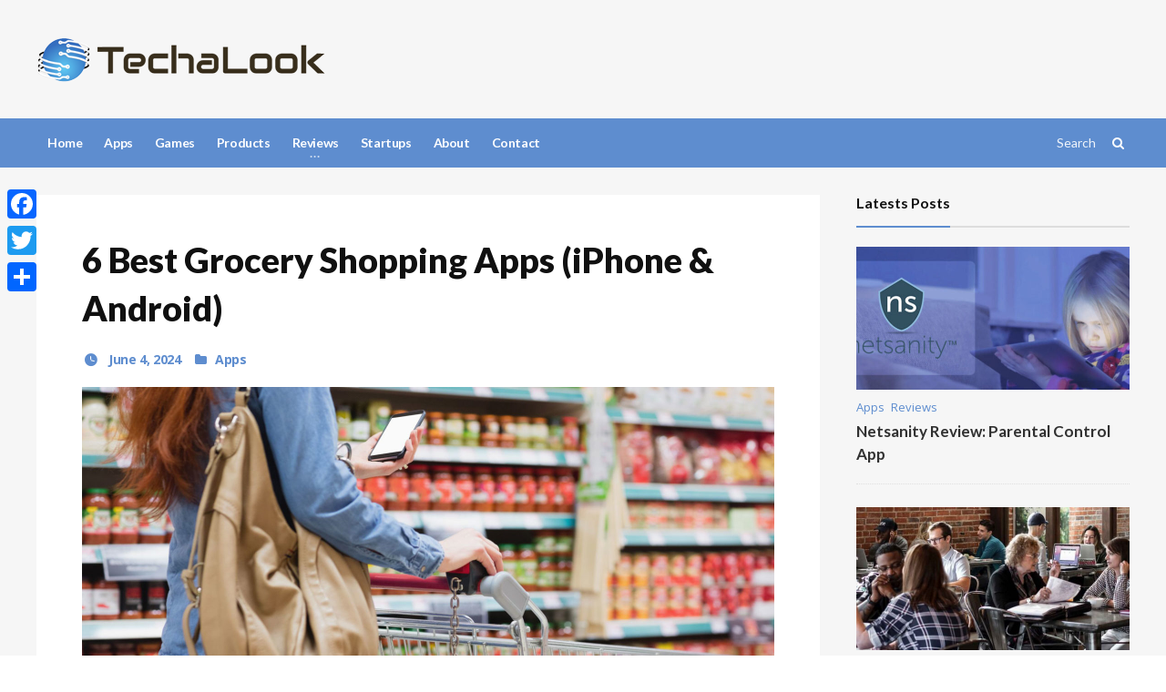

--- FILE ---
content_type: text/html; charset=UTF-8
request_url: https://techalook.com/apps/best-grocery-shopping-iphone-android/
body_size: 12781
content:
<!DOCTYPE html>
<!-- BEGIN html -->
<html lang="en-US">
	<!-- BEGIN head -->
	<head>
		<meta charset="UTF-8">
		<meta name="viewport" content="width=device-width, initial-scale=1">
		<link rel="profile" href="https://gmpg.org/xfn/11">
		<link rel="pingback" href="https://techalook.com/wp/xmlrpc.php">
		<title>6 Best Grocery Shopping Apps (iPhone &amp; Android) | TechaLook</title>

<!-- All In One SEO Pack 3.7.1[303,380] -->
<script type="application/ld+json" class="aioseop-schema">{"@context":"https://schema.org","@graph":[{"@type":"Organization","@id":"https://techalook.com/#organization","url":"https://techalook.com/","name":"TechaLook","sameAs":[]},{"@type":"WebSite","@id":"https://techalook.com/#website","url":"https://techalook.com/","name":"TechaLook","publisher":{"@id":"https://techalook.com/#organization"}},{"@type":"WebPage","@id":"https://techalook.com/apps/best-grocery-shopping-iphone-android/#webpage","url":"https://techalook.com/apps/best-grocery-shopping-iphone-android/","inLanguage":"en-US","name":"6 Best Grocery Shopping Apps (iPhone & Android)","isPartOf":{"@id":"https://techalook.com/#website"},"breadcrumb":{"@id":"https://techalook.com/apps/best-grocery-shopping-iphone-android/#breadcrumblist"},"image":{"@type":"ImageObject","@id":"https://techalook.com/apps/best-grocery-shopping-iphone-android/#primaryimage","url":"https://techalook.com/wp/wp-content/uploads/2019/08/grocery-shopping-apps.jpg","width":1500,"height":600},"primaryImageOfPage":{"@id":"https://techalook.com/apps/best-grocery-shopping-iphone-android/#primaryimage"},"datePublished":"2024-06-04T08:25:21+00:00","dateModified":"2024-06-04T19:00:22+00:00"},{"@type":"Article","@id":"https://techalook.com/apps/best-grocery-shopping-iphone-android/#article","isPartOf":{"@id":"https://techalook.com/apps/best-grocery-shopping-iphone-android/#webpage"},"author":{"@id":"https://techalook.com/author/admin/#author"},"headline":"6 Best Grocery Shopping Apps (iPhone &#038; Android)","datePublished":"2024-06-04T08:25:21+00:00","dateModified":"2024-06-04T19:00:22+00:00","commentCount":0,"mainEntityOfPage":{"@id":"https://techalook.com/apps/best-grocery-shopping-iphone-android/#webpage"},"publisher":{"@id":"https://techalook.com/#organization"},"articleSection":"Apps","image":{"@type":"ImageObject","@id":"https://techalook.com/apps/best-grocery-shopping-iphone-android/#primaryimage","url":"https://techalook.com/wp/wp-content/uploads/2019/08/grocery-shopping-apps.jpg","width":1500,"height":600}},{"@type":"Person","@id":"https://techalook.com/author/admin/#author","name":"admin","sameAs":[],"image":{"@type":"ImageObject","@id":"https://techalook.com/#personlogo","url":"https://secure.gravatar.com/avatar/702ec038dd96a960a70bd28e3b59902b?s=96&d=mm&r=g","width":96,"height":96,"caption":"admin"}},{"@type":"BreadcrumbList","@id":"https://techalook.com/apps/best-grocery-shopping-iphone-android/#breadcrumblist","itemListElement":[{"@type":"ListItem","position":1,"item":{"@type":"WebPage","@id":"https://techalook.com/","url":"https://techalook.com/","name":"Tech, Software, App Reviews &amp; News - TechaLook"}},{"@type":"ListItem","position":2,"item":{"@type":"WebPage","@id":"https://techalook.com/apps/best-grocery-shopping-iphone-android/","url":"https://techalook.com/apps/best-grocery-shopping-iphone-android/","name":"6 Best Grocery Shopping Apps (iPhone & Android)"}}]}]}</script>
<link rel="canonical" href="https://techalook.com/apps/best-grocery-shopping-iphone-android/" />
<!-- All In One SEO Pack -->
<link rel='dns-prefetch' href='//static.addtoany.com' />
<link rel='dns-prefetch' href='//oss.maxcdn.com' />
<link rel='dns-prefetch' href='//fonts.googleapis.com' />
<link rel='dns-prefetch' href='//s.w.org' />
<link rel="alternate" type="application/rss+xml" title="TechaLook &raquo; Feed" href="https://techalook.com/feed/" />
<link rel="alternate" type="application/rss+xml" title="TechaLook &raquo; Comments Feed" href="https://techalook.com/comments/feed/" />
		<script type="text/javascript">
			window._wpemojiSettings = {"baseUrl":"https:\/\/s.w.org\/images\/core\/emoji\/12.0.0-1\/72x72\/","ext":".png","svgUrl":"https:\/\/s.w.org\/images\/core\/emoji\/12.0.0-1\/svg\/","svgExt":".svg","source":{"concatemoji":"https:\/\/techalook.com\/wp\/wp-includes\/js\/wp-emoji-release.min.js?ver=5.2.21"}};
			!function(e,a,t){var n,r,o,i=a.createElement("canvas"),p=i.getContext&&i.getContext("2d");function s(e,t){var a=String.fromCharCode;p.clearRect(0,0,i.width,i.height),p.fillText(a.apply(this,e),0,0);e=i.toDataURL();return p.clearRect(0,0,i.width,i.height),p.fillText(a.apply(this,t),0,0),e===i.toDataURL()}function c(e){var t=a.createElement("script");t.src=e,t.defer=t.type="text/javascript",a.getElementsByTagName("head")[0].appendChild(t)}for(o=Array("flag","emoji"),t.supports={everything:!0,everythingExceptFlag:!0},r=0;r<o.length;r++)t.supports[o[r]]=function(e){if(!p||!p.fillText)return!1;switch(p.textBaseline="top",p.font="600 32px Arial",e){case"flag":return s([55356,56826,55356,56819],[55356,56826,8203,55356,56819])?!1:!s([55356,57332,56128,56423,56128,56418,56128,56421,56128,56430,56128,56423,56128,56447],[55356,57332,8203,56128,56423,8203,56128,56418,8203,56128,56421,8203,56128,56430,8203,56128,56423,8203,56128,56447]);case"emoji":return!s([55357,56424,55356,57342,8205,55358,56605,8205,55357,56424,55356,57340],[55357,56424,55356,57342,8203,55358,56605,8203,55357,56424,55356,57340])}return!1}(o[r]),t.supports.everything=t.supports.everything&&t.supports[o[r]],"flag"!==o[r]&&(t.supports.everythingExceptFlag=t.supports.everythingExceptFlag&&t.supports[o[r]]);t.supports.everythingExceptFlag=t.supports.everythingExceptFlag&&!t.supports.flag,t.DOMReady=!1,t.readyCallback=function(){t.DOMReady=!0},t.supports.everything||(n=function(){t.readyCallback()},a.addEventListener?(a.addEventListener("DOMContentLoaded",n,!1),e.addEventListener("load",n,!1)):(e.attachEvent("onload",n),a.attachEvent("onreadystatechange",function(){"complete"===a.readyState&&t.readyCallback()})),(n=t.source||{}).concatemoji?c(n.concatemoji):n.wpemoji&&n.twemoji&&(c(n.twemoji),c(n.wpemoji)))}(window,document,window._wpemojiSettings);
		</script>
		<style type="text/css">
img.wp-smiley,
img.emoji {
	display: inline !important;
	border: none !important;
	box-shadow: none !important;
	height: 1em !important;
	width: 1em !important;
	margin: 0 .07em !important;
	vertical-align: -0.1em !important;
	background: none !important;
	padding: 0 !important;
}
</style>
	<link rel='stylesheet' id='wp-block-library-css'  href='https://techalook.com/wp/wp-includes/css/dist/block-library/style.min.css?ver=5.2.21' type='text/css' media='all' />
<link rel='stylesheet' id='contact-form-7-css'  href='https://techalook.com/wp/wp-content/plugins/contact-form-7/includes/css/styles.css?ver=5.1.9' type='text/css' media='all' />
<link rel='stylesheet' id='ot-shortcodes-css'  href='https://techalook.com/wp/wp-content/plugins/ot-shortcodes/css/shortcodes.min.css?ver=5.2.21' type='text/css' media='all' />
<link rel='stylesheet' id='font-awesome-css'  href='https://techalook.com/wp/wp-content/plugins/ot-shortcodes/css/font-awesome.min.css?ver=5.2.21' type='text/css' media='all' />
<link rel='stylesheet' id='wordpress-popular-posts-css-css'  href='https://techalook.com/wp/wp-content/plugins/wordpress-popular-posts/assets/css/wpp.css?ver=5.5.1' type='text/css' media='all' />
<link rel='stylesheet' id='orange-themes-fonts-css'  href='https://fonts.googleapis.com/css?family=Lato%3A300%2C400%2C600%2C700%2C900%7COpen+Sans%3A300%2C400%2C600%2C700%2C900&#038;subset=latin' type='text/css' media='all' />
<link rel='stylesheet' id='reset-css'  href='https://techalook.com/wp/wp-content/themes/techalook/css/reset.min.css?ver=5.2.21' type='text/css' media='all' />
<link rel='stylesheet' id='portus-css'  href='https://techalook.com/wp/wp-content/themes/techalook/css/portus.min.css?ver=5.2.21' type='text/css' media='all' />
<link rel='stylesheet' id='themify-icons-css'  href='https://techalook.com/wp/wp-content/themes/techalook/css/themify-icons.min.css?ver=5.2.21' type='text/css' media='all' />
<link rel='stylesheet' id='weather-icons-css'  href='https://techalook.com/wp/wp-content/themes/techalook/css/weather-icons.min.css?ver=5.2.21' type='text/css' media='all' />
<link rel='stylesheet' id='bootstrap-css'  href='https://techalook.com/wp/wp-content/themes/techalook/css/bootstrap.min.css?ver=5.2.21' type='text/css' media='all' />
<link rel='stylesheet' id='owl-carousel-css'  href='https://techalook.com/wp/wp-content/themes/techalook/css/owl.carousel.min.css?ver=5.2.21' type='text/css' media='all' />
<link rel='stylesheet' id='main-stylesheet-css'  href='https://techalook.com/wp/wp-content/themes/techalook/css/main-stylesheet.min.css?ver=5.2.21' type='text/css' media='all' />
<link rel='stylesheet' id='ot-lightbox-css'  href='https://techalook.com/wp/wp-content/themes/techalook/css/ot-lightbox.min.css?ver=5.2.21' type='text/css' media='all' />
<link rel='stylesheet' id='dat-menu-css'  href='https://techalook.com/wp/wp-content/themes/techalook/css/dat-menu.min.css?ver=5.2.21' type='text/css' media='all' />
<link rel='stylesheet' id='ot-responsive-css'  href='https://techalook.com/wp/wp-content/themes/techalook/css/responsive.min.css?ver=5.2.21' type='text/css' media='all' />
<!--[if lte IE 8]>
<link rel='stylesheet' id='ie-only-styles-css'  href='https://techalook.com/wp/wp-content/themes/techalook/css/ie-ancient.css?ver=5.2.21' type='text/css' media='all' />
<![endif]-->
<link rel='stylesheet' id='dynamic-css-css'  href='https://techalook.com/wp/wp-admin/admin-ajax.php?action=orange_themes_dynamic_css&#038;ver=5.2.21' type='text/css' media='all' />
<link rel='stylesheet' id='style-css'  href='https://techalook.com/wp/wp-content/themes/techalook/style.css?ver=5.2.21' type='text/css' media='all' />
<link rel='stylesheet' id='newsletter-css'  href='https://techalook.com/wp/wp-content/plugins/newsletter/style.css?ver=8.6.0' type='text/css' media='all' />
<link rel='stylesheet' id='tablepress-default-css'  href='https://techalook.com/wp/wp-content/plugins/tablepress/css/default.min.css?ver=1.9.2' type='text/css' media='all' />
<link rel='stylesheet' id='addtoany-css'  href='https://techalook.com/wp/wp-content/plugins/add-to-any/addtoany.min.css?ver=1.16' type='text/css' media='all' />
<style id='addtoany-inline-css' type='text/css'>
@media screen and (max-width:980px){
.a2a_floating_style.a2a_vertical_style{display:none;}
}
</style>
<script type='text/javascript'>
window.a2a_config=window.a2a_config||{};a2a_config.callbacks=[];a2a_config.overlays=[];a2a_config.templates={};
</script>
<script type='text/javascript' defer src='https://static.addtoany.com/menu/page.js'></script>
<script type='text/javascript'>
/* <![CDATA[ */
var ot = {"portus()->theme_name":"portus","portus()->theme_full_name":"Portus","adminUrl":"https:\/\/techalook.com\/wp\/wp-admin\/admin-ajax.php","security":"a4fae857e8","gallery_id":"","galleryCat":"","imageUrl":"https:\/\/techalook.com\/wp\/wp-content\/themes\/techalook\/images\/","cssUrl":"https:\/\/techalook.com\/wp\/wp-content\/themes\/techalook\/css\/","get_site_url":"https:\/\/techalook.com\/wp","themeUrl":"https:\/\/techalook.com\/wp\/wp-content\/themes\/techalook"};
/* ]]> */
</script>
<script type='text/javascript' src='https://techalook.com/wp/wp-includes/js/jquery/jquery.js?ver=1.12.4-wp'></script>
<script type='text/javascript' src='https://techalook.com/wp/wp-includes/js/jquery/jquery-migrate.min.js?ver=1.4.1'></script>
<script type='text/javascript' defer src='https://techalook.com/wp/wp-content/plugins/add-to-any/addtoany.min.js?ver=1.1'></script>
<script type='application/json' id="wpp-json">
{"sampling_active":0,"sampling_rate":100,"ajax_url":"https:\/\/techalook.com\/wp-json\/wordpress-popular-posts\/v1\/popular-posts","api_url":"https:\/\/techalook.com\/wp-json\/wordpress-popular-posts","ID":2734,"token":"dabda58d6d","lang":0,"debug":0}
</script>
<script type='text/javascript' src='https://techalook.com/wp/wp-content/plugins/wordpress-popular-posts/assets/js/wpp.min.js?ver=5.5.1'></script>
<script type='text/javascript' src='https://techalook.com/wp/wp-content/themes/techalook/js/theia-sticky-sidebar.js?ver=5.2.21'></script>
<script type='text/javascript' src='https://techalook.com/wp/wp-admin/admin-ajax.php?action=orange_themes_dynamic_js&#038;ver=1'></script>
<link rel='https://api.w.org/' href='https://techalook.com/wp-json/' />
<link rel="EditURI" type="application/rsd+xml" title="RSD" href="https://techalook.com/wp/xmlrpc.php?rsd" />
<link rel="wlwmanifest" type="application/wlwmanifest+xml" href="https://techalook.com/wp/wp-includes/wlwmanifest.xml" /> 
<link rel='prev' title='Top 7 Best Electric Can Openers Reviews' href='https://techalook.com/products/best-electric-can-openers' />
<link rel='next' title='Top 4 Backup Software Reviews (Mac &#038; Windows)' href='https://techalook.com/softwares/top-backup' />
<meta name="generator" content="WordPress 5.2.21" />
<link rel='shortlink' href='https://techalook.com/?p=2734' />
<link rel="alternate" type="application/json+oembed" href="https://techalook.com/wp-json/oembed/1.0/embed?url=https%3A%2F%2Ftechalook.com%2Fapps%2Fbest-grocery-shopping-iphone-android%2F" />
<link rel="alternate" type="text/xml+oembed" href="https://techalook.com/wp-json/oembed/1.0/embed?url=https%3A%2F%2Ftechalook.com%2Fapps%2Fbest-grocery-shopping-iphone-android%2F&#038;format=xml" />
<style type="text/css">.crp_related { clear: both; margin-top: 40px; }
.crp_related ul { list-style: none; padding: 0; margin-top: -10px; margin-bottom: -40px; }
.crp_related ul li { width: 350px; display: inline-table; margin-right: 25px; margin-bottom: 15px; vertical-align: top; }
.crp_related ul li a { color: #5e5e5e; }
.crp_title { font-weight: bold; }
.crp_excerpt {clear: both; }</style>            <style id="wpp-loading-animation-styles">@-webkit-keyframes bgslide{from{background-position-x:0}to{background-position-x:-200%}}@keyframes bgslide{from{background-position-x:0}to{background-position-x:-200%}}.wpp-widget-placeholder,.wpp-widget-block-placeholder{margin:0 auto;width:60px;height:3px;background:#dd3737;background:linear-gradient(90deg,#dd3737 0%,#571313 10%,#dd3737 100%);background-size:200% auto;border-radius:3px;-webkit-animation:bgslide 1s infinite linear;animation:bgslide 1s infinite linear}</style>
            		<style type="text/css" id="wp-custom-css">
			blockquote {
	background-color: bisque;
	font-size: 15px;
	font-style: italic;
}

.portus-main-article-block ul li {
  list-style: disc;
	margin-left: 10px;
}

.portus-main-article-block ol li {
  margin-left: 10px;
}

.crp_related ul li {
	margin-left: 0px;
}		</style>
		<script>
  var _paq = window._paq = window._paq || [];
  /* tracker methods like "setCustomDimension" should be called before "trackPageView" */
  _paq.push(['trackPageView']);
  _paq.push(['enableLinkTracking']);
  (function() {
    var u="//techalook.com/ma/";
    _paq.push(['setTrackerUrl', u+'matomo.php']);
    _paq.push(['setSiteId', '1']);
    var d=document, g=d.createElement('script'), s=d.getElementsByTagName('script')[0];
    g.async=true; g.src=u+'matomo.js'; s.parentNode.insertBefore(g,s);
  })();
</script>
	</head>

	
	<!-- BEGIN body -->
	<body class="post-template-default single single-post postid-2734 single-format-standard light-scheme ot-menu-will-follow ot-clean">
			
			

	<!-- BEGIN .boxed -->
	<div class="boxed">

		<!-- BEGIN #header -->
		<div id="header" class="header-style-1">

			
			
			<!-- BEGIN .wrapper -->
			<div class="wrapper">

				<div class="header-panels">
					<div class="header-logo">
													<a href="https://techalook.com/" >
								<img src="https://techalook.com/wp/wp-content/uploads/2018/09/techalook-logo-a.png" data-ot-retina="https://techalook.com/wp/wp-content/uploads/2018/09/techalook-logo-b.png" alt="TechaLook" />
							</a>
											</div>

					
					
					</div>
					
				<!-- END .wrapper -->
				</div>


				<!-- BEGIN #main-menu -->
				<nav id="main-menu">

					<a href="#dat-menu" class="dat-menu-button">
						<i class="fa fa-bars"></i>Show Menu					</a>
					<div class="main-menu-placeholder">

						<!-- BEGIN .wrapper -->
						<div class="wrapper">
															<div class="search-nav right">
									<form action="https://techalook.com/" method="get">
										<input type="text" value="" placeholder="Search" name="s"/>
										<button type="submit"><i class="fa fa-search"></i></button>
									</form>
								</div>
							 
							<ul class="load-responsive" id="menu-top-menu" rel="Main menu"><li id="menu-item-2084" class="normal-drop   no-description menu-item menu-item-type-custom menu-item-object-custom menu-item-home"><a href="https://techalook.com/">Home</a></li>
<li id="menu-item-76" class="normal-drop   no-description menu-item menu-item-type-taxonomy menu-item-object-category current-post-ancestor current-menu-parent current-post-parent"><a href="https://techalook.com/apps/">Apps</a></li>
<li id="menu-item-3563" class="normal-drop   no-description menu-item menu-item-type-taxonomy menu-item-object-category"><a href="https://techalook.com/games/">Games</a></li>
<li id="menu-item-5283" class="normal-drop   no-description menu-item menu-item-type-taxonomy menu-item-object-category"><a href="https://techalook.com/products">Products</a></li>
<li id="menu-item-58" class="normal-drop   no-description menu-item menu-item-type-taxonomy menu-item-object-category menu-item-has-children ot-dropdown"><a href="https://techalook.com/reviews/"><span>Reviews</span></a>
<span class="sub_menu_toggle"></span>

<ul class="sub-menu">
	<li id="menu-item-144" class="normal-drop   no-description menu-item menu-item-type-taxonomy menu-item-object-category"><a href="https://techalook.com/reviews/apps/">Apps</a></li>
	<li id="menu-item-210" class="normal-drop   no-description menu-item menu-item-type-taxonomy menu-item-object-category"><a href="https://techalook.com/reviews/softwares/">Softwares</a></li>
	<li id="menu-item-143" class="normal-drop   no-description menu-item menu-item-type-taxonomy menu-item-object-category"><a href="https://techalook.com/reviews/products/">Products</a></li>
	<li id="menu-item-386" class="normal-drop   no-description menu-item menu-item-type-taxonomy menu-item-object-category"><a href="https://techalook.com/reviews/services/">Services</a></li>
	<li id="menu-item-863" class="normal-drop   no-description menu-item menu-item-type-taxonomy menu-item-object-category"><a href="https://techalook.com/reviews/websites/">Websites</a></li>
</ul>
</li>
<li id="menu-item-5284" class="normal-drop   no-description menu-item menu-item-type-taxonomy menu-item-object-category"><a href="https://techalook.com/startups/">Startups</a></li>
<li id="menu-item-5" class="normal-drop   no-description menu-item menu-item-type-custom menu-item-object-custom"><a href="#">About</a></li>
<li id="menu-item-225" class="normal-drop   no-description menu-item menu-item-type-post_type menu-item-object-page"><a href="https://techalook.com/contact">Contact</a></li>
</ul>							
						<!-- END .wrapper -->
						</div>
					
					</div>

				<!-- END #main-menu -->
				</nav>
			<!-- END #header -->
			</div>



	

		
			<!-- BEGIN #content -->
			<div id="content">
				<!-- BEGIN #portus-read-later -->
				<div id="portus-read-later">
										</div>

								
							
				<!-- BEGIN .wrapper -->
				<div class="wrapper">

					
	
					<!-- BEGIN .portus-main-content-panel -->
					<div class="paragraph-row portus-main-content-panel">
						<div class="column12">
														<div class="portus-main-content-s-block">
															
								<!-- BEGIN .portus-main-content -->
								<div class="portus-main-content portus-main-content-s-4">
									<div class="theiaStickySidebar">

		
							

			<div class="post-2734 post type-post status-publish format-standard has-post-thumbnail hentry category-apps portus-main-article-block">
									



		<h1>6 Best Grocery Shopping Apps (iPhone &#038; Android)</h1>

 


				
				<span class="portus-main-article-meta">
	                											<div class="item-meta-i">
							<i class="po po-clock"></i>
							June 4, 2024						</div>
																					<span class="item-meta-i">
							<i class="fa fa-folder"></i>
																						<a href="https://techalook.com/apps/" data-ot-css="color: #5E8DCF">
									Apps								</a>
																												</span>
					
				</span>

					<div class="wp-caption">
					<img width="760" height="304" src="https://techalook.com/wp/wp-content/uploads/2019/08/grocery-shopping-apps-760x304_c.jpg" alt="6 Best Grocery Shopping Apps (iPhone &#038; Android)" srcset="https://techalook.com/wp/wp-content/uploads/2019/08/grocery-shopping-apps-1520x608_c.jpg" data-ot-retina="https://techalook.com/wp/wp-content/uploads/2019/08/grocery-shopping-apps-1520x608_c.jpg" />			</div>


				<p>People in today’s world prefer to use mobile apps for getting most of their work done. In fact, mobile apps are in a position to make our day to day life easy by providing a much-needed helping hand. You can even think about using them to make your life easy when you go out on grocery shopping.</p>
<p><span></span>Here is a list of 6 such amazing grocery shopping apps available out there to consider. Fortunately, all of them are available for both iOS (iPhone and iPad) and Android devices.</p>
<p>You can get an enhanced experience with grocery shopping when you use these mobile apps. You will fall in love with what comes on your way as well.</p>
<h3>1) Mealime</h3>
<p><img class="alignleft wp-image-2739" src="https://techalook.com/wp/wp-content/uploads/2019/08/mealime-app.jpg" alt="" width="250" height="242" srcset="https://techalook.com/wp/wp-content/uploads/2019/08/mealime-app.jpg 300w, https://techalook.com/wp/wp-content/uploads/2019/08/mealime-app-145x140.jpg 145w" />People in today’s world are concerned about living a healthy life. Due to the same reason, we tend to go ahead and prepare healthy meal plans. You need to keep that in the back of your mind when you are shopping.</p>
<p>You can use Mealime to make your life easy with that. In fact, Mealime is an app that creates personalized and healthy weekly meal plans. You will be able to find the best recipes that can assist you to live a healthy life.</p>
<p>Then you can figure out the grocery list that you should shop for, so that you can prepare those meals at your home.</p>
<p>Inside Mealime, you will also be able to discover an in-built tool, which provides a better understanding about the nutritional information of all the ingredients. You can even determine how much of calories you are consuming when you go ahead with the recipes recommended by Mealime.</p>
<p>Download Mealime app for Android from Google Play Store through <a href="https://play.google.com/store/apps/details?id=com.mealime">https://play.google.com/store/apps/details?id=com.mealime</a></p>
<p>Also, iOS users – i.e. owners of iPhone and iPad – could easily get the app from Apple App Store at <a href="https://apps.apple.com/app/mealime-meal-plans-recipes/id1079999103">https://apps.apple.com/app/mealime-meal-plans-recipes/id1079999103</a></p>
<h3>2) ChefTap</h3>
<p><img class="alignright wp-image-2741" src="https://techalook.com/wp/wp-content/uploads/2019/08/cheftap-shopping-app.jpg" alt="" width="250" height="242" srcset="https://techalook.com/wp/wp-content/uploads/2019/08/cheftap-shopping-app.jpg 300w, https://techalook.com/wp/wp-content/uploads/2019/08/cheftap-shopping-app-145x140.jpg 145w" />ChefTap is more of a recipe app. However, it has the ability to provide a great overall assistance to people who are engaged with grocery shopping as well.</p>
<p>That’s because you can find an intuitive grocery list organization tool inside ChefTap. You can simply use this tool and make your life easy when shopping for the groceries that you want to purchase.</p>
<p>Some of the shopping features of the app include:</p>
<ul>
<li>Smart auto-complete</li>
<li>Favorite lists</li>
<li>Pantry organizer</li>
<li>Multiple grocery lists</li>
<li>Automatic categorization of items into aisles</li>
</ul>
<p>With the help of ChefTap, you will be able to clip recipes from websites on the internet. Then you can save them directly into the permanent archive of the app. You don’t have to do anything and the app will automate the task for you.</p>
<p>Then ChefTap will help you to create the grocery list depending on all the specific ingredients fond in the recipes.</p>
<p>You will also be able to figure out different sections of the stores, where you can find each of the ingredients. Hence, ChefTap can provide a great assistance to you with grocery shopping.</p>
<p>Users could get ChefTap for iOS from <a href="https://apps.apple.com/app/cheftap-recipe-organizer/id979306791">https://apps.apple.com/app/cheftap-recipe-organizer/id979306791</a> (Apple App Store)</p>
<p>And, the Android version of this grocery shopping app could be downloaded from <a href="https://play.google.com/store/apps/details?id=com.mindframedesign.cheftap.beta">https://play.google.com/store/apps/details?id=com.mindframedesign.cheftap.beta</a> (Google Play)</p>
<h3>3) Out of Milk</h3>
<p><img class="alignleft wp-image-2737" src="https://techalook.com/wp/wp-content/uploads/2019/08/out-of-milk-app.jpg" alt="" width="250" height="242" srcset="https://techalook.com/wp/wp-content/uploads/2019/08/out-of-milk-app.jpg 300w, https://techalook.com/wp/wp-content/uploads/2019/08/out-of-milk-app-145x140.jpg 145w" />Out of Milk is a mobile app, which provides you with the ability to take the grocery list wherever you go. You don’t need to deal with the hassle associated with pen and paper while you are using Out of Milk. It can provide you with an enhanced experience.</p>
<p>When you are using Out of Milk, you will be able to go ahead and create a customized to-do list. You will also be able to stay updated with your home pantry inventory, so that you can make sure you don’t miss out anything when you are shopping for the goods that you want.</p>
<p>Therefore, any person who is searching for grocery shopping assistance can take a look at Out of Milk as well.</p>
<p>Download Out of Milk for Android through Google Play <a href="https://play.google.com/store/apps/details?id=com.capigami.outofmilk">https://play.google.com/store/apps/details?id=com.capigami.outofmilk</a></p>
<p>Out of Milk for iOS could be downloaded from App Store at <a href="https://apps.apple.com/app/out-of-milk-shopping-list/id564974992">https://apps.apple.com/app/out-of-milk-shopping-list/id564974992</a></p>
<h3>4) Cozi Family Organizer</h3>
<p><img class="alignright wp-image-2740" src="https://techalook.com/wp/wp-content/uploads/2019/08/cozi-app.jpg" alt="" width="250" height="242" srcset="https://techalook.com/wp/wp-content/uploads/2019/08/cozi-app.jpg 300w, https://techalook.com/wp/wp-content/uploads/2019/08/cozi-app-145x140.jpg 145w" />Cozi Family Organizer is an ideal grocery shopping app, which you can think about getting, especially if you have kids. That’s because kids will be able to go ahead and share their favorite snacks to the grocery shopping list. Therefore, you will never miss out purchasing what is needed by your kids.</p>
<p>Another great feature that you can see in Cozi Family Organizer is that it comes along with a color coded calendar. This calendar has the ability to keep track of schedules of everyone.</p>
<p>On the other hand, it is possible to pull out email reminders and get hold of important events as well. There is a no-dim button available in the interface of Cozi Family Organizer.</p>
<p>It can help you to make sure that the screen doesn’t go out when you are shopping for the goods or preparing your recipes at home.</p>
<p>Download Cozi shopping app for Android from <a href="https://play.google.com/store/apps/details?id=com.cozi.androidfree">https://play.google.com/store/apps/details?id=com.cozi.androidfree</a></p>
<p>Cozi shopping app for iPhone can be downloaded from <a href="https://apps.apple.com/app/cozi-family-organiser/id407108860">https://apps.apple.com/app/cozi-family-organiser/id407108860</a></p>
<h3>5) OptUp</h3>
<p><img class="alignleft wp-image-2738" src="https://techalook.com/wp/wp-content/uploads/2019/08/optup-app-androd-iphone.jpg" alt="" width="250" height="242" srcset="https://techalook.com/wp/wp-content/uploads/2019/08/optup-app-androd-iphone.jpg 300w, https://techalook.com/wp/wp-content/uploads/2019/08/optup-app-androd-iphone-145x140.jpg 145w" />In a typical grocery store, you can find more than 40,000 different items. Navigating through all these items can be an overwhelming experience. That’s where OptUp will be able to assist you with.</p>
<p>OptUp app can help you to assign a nutritional score to all the foods that you can find in the shelves. Therefore, you will be able to stick to the food items that come with the most nutritional values. If you are concerned about healthy cooking, you will be able to stick to what is recommended by OptUp app.</p>
<p>Depending on your requirements, you can go ahead and download one or more of these apps to the device. Then you can make your life easy.</p>
<p>OptUp is available for both Android and iPhone.</p>
<p>Android users could get the app for free from <a href="https://play.google.com/store/apps/details?id=com.kroger.mobile.healthyshopper">https://play.google.com/store/apps/details?id=com.kroger.mobile.healthyshopper</a></p>
<p>For iOS users, OptUp app could be downloaded from App Store through <a href="https://apps.apple.com/app/optup/id1098042270">https://apps.apple.com/app/optup/id1098042270</a></p>
<h3>6) Yummly</h3>
<p><img class="alignright wp-image-2736" src="https://techalook.com/wp/wp-content/uploads/2019/08/yummly-app.jpg" alt="" width="250" height="242" srcset="https://techalook.com/wp/wp-content/uploads/2019/08/yummly-app.jpg 300w, https://techalook.com/wp/wp-content/uploads/2019/08/yummly-app-145x140.jpg 145w" />For those who want just more than a simple app for shopping list, Yummly could be a great choice. It could help users with the cooking and act as a personalized guidance along the way.</p>
<p>That could make the app as a smart cooking sidekick.</p>
<p>Plus, it offers about 2 million recipes – enough for any beginner or professional cook. The advantage of Yummly is that users could easily add these recipes to their grocery shopping lists.</p>
<p>Other features of this great grocery list and recipe app include:</p>
<ul>
<li>Recipe scheduling</li>
<li>Personalized allergies and diets</li>
<li>Organize, save and collect your favorites</li>
<li>Step-by-step guided recipes</li>
<li>Recipe recommendations</li>
</ul>
<p>Download Yummly app for iOS from App Store for free through <a href="https://apps.apple.com/app/yummly-recipes-shopping-list/id589625334">https://apps.apple.com/app/yummly-recipes-shopping-list/id589625334</a></p>
<p>Android users could get Yummly for their devices through Google Play at <a href="https://play.google.com/store/apps/details?id=com.yummly.android">https://play.google.com/store/apps/details?id=com.yummly.android</a></p>
<div class="crp_related  "><h3>Similar Posts:</h3><ul><li><a href="https://techalook.com/reviews/websites/patpat/"     class="crp_link post-4143"><figure><img  src="https://techalook.com/wp/wp-content/uploads/2024/11/patpat-header-2-350x140.jpg" class="crp_thumb crp_featured" alt="PatPat.com Review: Kids Clothing" title="PatPat.com Review: Kids Clothing" srcset="https://techalook.com/wp/wp-content/uploads/2024/11/patpat-header-2-350x140.jpg 350w, https://techalook.com/wp/wp-content/uploads/2024/11/patpat-header-2-300x120.jpg 300w, https://techalook.com/wp/wp-content/uploads/2024/11/patpat-header-2-768x307.jpg 768w, https://techalook.com/wp/wp-content/uploads/2024/11/patpat-header-2-1024x410.jpg 1024w, https://techalook.com/wp/wp-content/uploads/2024/11/patpat-header-2.jpg 1500w" sizes="(max-width: 350px) 100vw, 350px" /></figure><span class="crp_title">PatPat.com Review: Kids Clothing</span></a><span class="crp_excerpt"> One of parents’ daunting tasks might be constantly looking for high quality clothes for children&hellip;</span></li><li><a href="https://techalook.com/reviews/apps/wikibuy"     class="crp_link post-3167"><figure><img  src="https://techalook.com/wp/wp-content/uploads/2019/12/wikibuy-review-350x140.jpg" class="crp_thumb crp_featured" alt="Capital One Shopping Review" title="Capital One Shopping Review" srcset="https://techalook.com/wp/wp-content/uploads/2019/12/wikibuy-review-350x140.jpg 350w, https://techalook.com/wp/wp-content/uploads/2019/12/wikibuy-review-300x120.jpg 300w, https://techalook.com/wp/wp-content/uploads/2019/12/wikibuy-review-768x307.jpg 768w, https://techalook.com/wp/wp-content/uploads/2019/12/wikibuy-review-1024x410.jpg 1024w, https://techalook.com/wp/wp-content/uploads/2019/12/wikibuy-review.jpg 1500w" sizes="(max-width: 350px) 100vw, 350px" /></figure><span class="crp_title">Capital One Shopping Review</span></a><span class="crp_excerpt"> Capital One Shopping (used to be called Wikibuy) is a famous browser extension and also&hellip;</span></li><li><a href="https://techalook.com/apps/best-sticky-notes-android-iphone/"     class="crp_link post-3121"><figure><img  src="https://techalook.com/wp/wp-content/uploads/2019/12/best-sticky-note-app-reviews-350x140.jpg" class="crp_thumb crp_featured" alt="5 Best Sticky Notes Apps (Android &amp; iPhone)" title="5 Best Sticky Notes Apps (Android &amp; iPhone)" srcset="https://techalook.com/wp/wp-content/uploads/2019/12/best-sticky-note-app-reviews-350x140.jpg 350w, https://techalook.com/wp/wp-content/uploads/2019/12/best-sticky-note-app-reviews-300x120.jpg 300w, https://techalook.com/wp/wp-content/uploads/2019/12/best-sticky-note-app-reviews-768x307.jpg 768w, https://techalook.com/wp/wp-content/uploads/2019/12/best-sticky-note-app-reviews-1024x410.jpg 1024w, https://techalook.com/wp/wp-content/uploads/2019/12/best-sticky-note-app-reviews.jpg 1500w" sizes="(max-width: 350px) 100vw, 350px" /></figure><span class="crp_title">5 Best Sticky Notes Apps (Android & iPhone)</span></a><span class="crp_excerpt"> We have been using sticky notes to make our lives easy for many years. It&hellip;</span></li><li><a href="https://techalook.com/apps/best-poster-maker-iphone-android/"     class="crp_link post-2587"><figure><img  src="https://techalook.com/wp/wp-content/uploads/2019/07/poster-maker-apps-0-350x140.jpg" class="crp_thumb crp_featured" alt="5 Best Poster Maker Apps (iPhone &amp; Android)" title="5 Best Poster Maker Apps (iPhone &amp; Android)" srcset="https://techalook.com/wp/wp-content/uploads/2019/07/poster-maker-apps-0-350x140.jpg 350w, https://techalook.com/wp/wp-content/uploads/2019/07/poster-maker-apps-0-300x120.jpg 300w, https://techalook.com/wp/wp-content/uploads/2019/07/poster-maker-apps-0-768x307.jpg 768w, https://techalook.com/wp/wp-content/uploads/2019/07/poster-maker-apps-0-1024x410.jpg 1024w, https://techalook.com/wp/wp-content/uploads/2019/07/poster-maker-apps-0.jpg 1500w" sizes="(max-width: 350px) 100vw, 350px" /></figure><span class="crp_title">5 Best Poster Maker Apps (iPhone & Android)</span></a><span class="crp_excerpt"> Creating a cool poster is very easy if you use the right mobile apps. Thankfully&hellip;</span></li></ul><div class="crp_clear"></div></div><div class="addtoany_share_save_container addtoany_content addtoany_content_bottom"><div class="a2a_kit a2a_kit_size_32 addtoany_list" data-a2a-url="https://techalook.com/apps/best-grocery-shopping-iphone-android/" data-a2a-title="6 Best Grocery Shopping Apps (iPhone &amp; Android)"><a class="a2a_button_facebook" href="https://www.addtoany.com/add_to/facebook?linkurl=https%3A%2F%2Ftechalook.com%2Fapps%2Fbest-grocery-shopping-iphone-android%2F&amp;linkname=6%20Best%20Grocery%20Shopping%20Apps%20%28iPhone%20%26%20Android%29" title="Facebook" rel="nofollow noopener" target="_blank"></a><a class="a2a_button_twitter" href="https://www.addtoany.com/add_to/twitter?linkurl=https%3A%2F%2Ftechalook.com%2Fapps%2Fbest-grocery-shopping-iphone-android%2F&amp;linkname=6%20Best%20Grocery%20Shopping%20Apps%20%28iPhone%20%26%20Android%29" title="Twitter" rel="nofollow noopener" target="_blank"></a><a class="a2a_dd addtoany_share_save addtoany_share" href="https://www.addtoany.com/share"></a></div></div>
				
				

    				
				
				        
				
				
			</div>


										
	

					</div>

				</div>

						<!-- BEGIN #sidebar -->
		<aside class="sidebar portus-sidebar-large">
			<div class="theiaStickySidebar">
						
	<div class="widget-1 first widget widget_orange_themes_cat_posts">	<div class="widget-title"><h3>Latests Posts</h3></div>				<div class="w-review-articles">
								
							<div class="item item-large">
										<div class="item-header item-header-hover active">
						<div class="item-header-hover-buttons">
							<span data-hover-text-me="Read This Article">
								<a href="https://techalook.com/reviews/apps/netsanity" class="fa fa-mail-reply"></a>
							</span>
							            <span class="ot-read-later-2" data-post="1561">
                <span data-hover-text-me="Add to Read Later" class="ot-add-read-later" data-post="1561">
                    <a href="#" class="fa fa-plus"></a>
                </span>
                <span data-hover-text-me="Remove from list" class="ot-remove-read-later ot-display-none" data-post="1561">
                    <a href="#" class="fa fa-minus-circle"></a>
                </span>
            </span>
        						</div>
						<a href="https://techalook.com/reviews/apps/netsanity">
							<img width="300" height="157" src="https://techalook.com/wp/wp-content/uploads/2017/04/netsanity-app-300x157_c.jpg" alt="Netsanity Review: Parental Control App" srcset="https://techalook.com/wp/wp-content/uploads/2017/04/netsanity-app-600x314_c.jpg" data-ot-retina="https://techalook.com/wp/wp-content/uploads/2017/04/netsanity-app-600x314_c.jpg" />						</a>
					</div>
										<div class="item-content">
													<div class="item-categories">
																									<a href="https://techalook.com/reviews/apps/" data-ot-css="color: #5E8DCF">
										Apps									</a>
									, 																									<a href="https://techalook.com/reviews/" data-ot-css="color: #5E8DCF">
										Reviews									</a>
																																</div>
						

						<h4>
							<a href="https://techalook.com/reviews/apps/netsanity">
								Netsanity Review: Parental Control App							</a>
													</h4>
					</div>
				</div>
									
							<div class="item item-large">
										<div class="item-header item-header-hover active">
						<div class="item-header-hover-buttons">
							<span data-hover-text-me="Read This Article">
								<a href="https://techalook.com/how-to/stay-safe-meeting-people-online/" class="fa fa-mail-reply"></a>
							</span>
							            <span class="ot-read-later-2" data-post="4526">
                <span data-hover-text-me="Add to Read Later" class="ot-add-read-later" data-post="4526">
                    <a href="#" class="fa fa-plus"></a>
                </span>
                <span data-hover-text-me="Remove from list" class="ot-remove-read-later ot-display-none" data-post="4526">
                    <a href="#" class="fa fa-minus-circle"></a>
                </span>
            </span>
        						</div>
						<a href="https://techalook.com/how-to/stay-safe-meeting-people-online/">
							<img width="300" height="157" src="https://techalook.com/wp/wp-content/uploads/2022/05/how-to-stay-safe-meeting-people-online-300x157_c.jpg" alt="How to Stay Safe When Meeting People Online" srcset="https://techalook.com/wp/wp-content/uploads/2022/05/how-to-stay-safe-meeting-people-online-600x314_c.jpg" data-ot-retina="https://techalook.com/wp/wp-content/uploads/2022/05/how-to-stay-safe-meeting-people-online-600x314_c.jpg" />						</a>
					</div>
										<div class="item-content">
													<div class="item-categories">
																									<a href="https://techalook.com/how-to/" data-ot-css="color: #5E8DCF">
										How To									</a>
																																</div>
						

						<h4>
							<a href="https://techalook.com/how-to/stay-safe-meeting-people-online/">
								How to Stay Safe When Meeting People Online							</a>
													</h4>
					</div>
				</div>
									
							<div class="item item-large">
										<div class="item-header item-header-hover active">
						<div class="item-header-hover-buttons">
							<span data-hover-text-me="Read This Article">
								<a href="https://techalook.com/reviews/services/skillshare" class="fa fa-mail-reply"></a>
							</span>
							            <span class="ot-read-later-2" data-post="3696">
                <span data-hover-text-me="Add to Read Later" class="ot-add-read-later" data-post="3696">
                    <a href="#" class="fa fa-plus"></a>
                </span>
                <span data-hover-text-me="Remove from list" class="ot-remove-read-later ot-display-none" data-post="3696">
                    <a href="#" class="fa fa-minus-circle"></a>
                </span>
            </span>
        						</div>
						<a href="https://techalook.com/reviews/services/skillshare">
							<img width="300" height="157" src="https://techalook.com/wp/wp-content/uploads/2020/11/skillshare-header-300x157_c.jpg" alt="Skillshare Review: Online Learning Community" srcset="https://techalook.com/wp/wp-content/uploads/2020/11/skillshare-header-600x314_c.jpg" data-ot-retina="https://techalook.com/wp/wp-content/uploads/2020/11/skillshare-header-600x314_c.jpg" />						</a>
					</div>
										<div class="item-content">
													<div class="item-categories">
																									<a href="https://techalook.com/apps/" data-ot-css="color: #5E8DCF">
										Apps									</a>
									, 																									<a href="https://techalook.com/reviews/" data-ot-css="color: #5E8DCF">
										Reviews									</a>
									, 																									<a href="https://techalook.com/reviews/services/" data-ot-css="color: #5E8DCF">
										Services									</a>
																																</div>
						

						<h4>
							<a href="https://techalook.com/reviews/services/skillshare">
								Skillshare Review: Online Learning Community							</a>
													</h4>
					</div>
				</div>
						
		</div>
	</div>
      			</div>
		</aside>

								</div>
								
			</div>
		<!-- ENd .portus-main-content-panel -->
		</div>


	<!-- END .wrapper -->
	</div>
		<!-- BEGIN #content -->
</div>





				
			<!-- BEGIN #footer -->
			<div id="footer">

				<div id="footer-widgets">
					<div class="wrapper">
																			<div class="paragraph-row">
																					<div class="column3">
									<div class="widget-1 first widget widget_nav_menu"><div class="widget-title"><h3>Quick Links</h3></div><div class="menu-fast-access-container"><ul id="menu-fast-access" class="menu"><li id="menu-item-540" class="menu-item menu-item-type-custom menu-item-object-custom menu-item-home menu-item-540"><a href="https://techalook.com/">Home</a></li>
<li id="menu-item-2098" class="menu-item menu-item-type-taxonomy menu-item-object-category menu-item-2098"><a href="https://techalook.com/reviews/softwares/">Software Reviews</a></li>
<li id="menu-item-2095" class="menu-item menu-item-type-taxonomy menu-item-object-category menu-item-2095"><a href="https://techalook.com/reviews/apps/">App Reviews</a></li>
<li id="menu-item-2096" class="menu-item menu-item-type-taxonomy menu-item-object-category menu-item-2096"><a href="https://techalook.com/reviews/products/">Product Reviews</a></li>
<li id="menu-item-2097" class="menu-item menu-item-type-taxonomy menu-item-object-category menu-item-2097"><a href="https://techalook.com/reviews/services/">Service Reviews</a></li>
<li id="menu-item-542" class="menu-item menu-item-type-custom menu-item-object-custom menu-item-542"><a href="#">About</a></li>
<li id="menu-item-541" class="menu-item menu-item-type-post_type menu-item-object-page menu-item-541"><a href="https://techalook.com/contact">Contact</a></li>
<li id="menu-item-543" class="menu-item menu-item-type-custom menu-item-object-custom menu-item-543"><a href="#">Privacy</a></li>
</ul></div></div>								</div>
							
															<div class="column3">
											<div class="widget-1 first widget widget_recent_entries">		<div class="widget-title"><h3>Latest Articles</h3></div>		<ul>
											<li>
					<a href="https://techalook.com/reviews/apps/netsanity">Netsanity Review: Parental Control App</a>
									</li>
											<li>
					<a href="https://techalook.com/how-to/stay-safe-meeting-people-online/">How to Stay Safe When Meeting People Online</a>
									</li>
											<li>
					<a href="https://techalook.com/reviews/services/skillshare">Skillshare Review: Online Learning Community</a>
									</li>
											<li>
					<a href="https://techalook.com/reviews/products/top-all-round-inkjet-printer-supplies/">Top 6 Recommended All-Round Inkjet Printer Reviews and Supplies</a>
									</li>
											<li>
					<a href="https://techalook.com/how-to/transfer-data-contacts-photos-android-iphone/">How to Transfer Data (Contacts, Photos, etc.) between Android &#038; iPhone</a>
									</li>
					</ul>
		</div>								</div>
							
															<div class="column3">
									<div class="widget-1 first widget widget_newsletterwidget"><div class="widget-title"><h3>Subscribe to Our Newsletter!</h3></div>Enter your email address below to subscribe. We promise not to spam your email inbox.<div class="tnp tnp-subscription tnp-widget">
<form method="post" action="https://techalook.com/wp/wp-admin/admin-ajax.php?action=tnp&amp;na=s">
<input type="hidden" name="nr" value="widget">
<input type="hidden" name="nlang" value="">
<div class="tnp-field tnp-field-email"><label for="tnp-1">Email</label>
<input class="tnp-email" type="email" name="ne" id="tnp-1" value="" placeholder="" required></div>
<div class="tnp-field tnp-field-button" style="text-align: left"><input class="tnp-submit" type="submit" value="Subscribe" style="">
</div>
</form>
</div>
</div>								</div>
																						<div class="column3">
									<div class="widget_text widget-1 first widget widget_custom_html"><div class="widget-title"><h3>TechaLook</h3></div><div class="textwidget custom-html-widget"><img src="[data-uri]" data-ot-retina="https://techalook.com/wp/wp-content/uploads/2023/03/techalook-logo-w.png" alt="TechaLook" style="background-image: url(https://techalook.com/wp/wp-content/uploads/2023/03/techalook-logo-w.png;); background-size: 100% 100%;">
<p style="margin-top: 10px">
	Bringing you the latest in tech covering topics such as tech products, apps, software, gaming, businesses, startups, etc.
</p></div></div>								</div>
							
													</div>
												</div>

					</div>
				</div>

				<div id="footer-info">
					<div class="wrapper">
						
						<p>© 2025 <a href="https://techalook.com/" title="TechaLook">TechaLook</a>.  All rights reserved.</p>
					</div>
				</div>

				
			<!-- END #footer -->
			</div>
			
		<!-- END .boxed -->
		</div>


		<div class="lightbox ot-display-none">
			<div class="lightcontent-loading">
				<button class="light-close"><i class="fa fa-times"></i></button>
				<div class="loading-box">
					<h3>Loading, Please Wait!</h3>
					<span>This may take a second or two.</span>
					<span class="loading-image"><img width="47" height="47" src="https://techalook.com/wp/wp-content/themes/techalook/images/loading.gif" title="Loading, Please Wait!" alt="Loading, Please Wait!" /></span>
				</div>
			</div>
			<div class="lightcontent"></div>
		</div>

	<div class="a2a_kit a2a_kit_size_32 a2a_floating_style a2a_vertical_style" style="left:0px;top:200px;background-color:transparent"><a class="a2a_button_facebook" href="https://www.addtoany.com/add_to/facebook?linkurl=https%3A%2F%2Ftechalook.com%2Fapps%2Fbest-grocery-shopping-iphone-android%2F&amp;linkname=6%20Best%20Grocery%20Shopping%20Apps%20%28iPhone%20%26%23038%3B%20Android%29%20%7C%20TechaLook" title="Facebook" rel="nofollow noopener" target="_blank"></a><a class="a2a_button_twitter" href="https://www.addtoany.com/add_to/twitter?linkurl=https%3A%2F%2Ftechalook.com%2Fapps%2Fbest-grocery-shopping-iphone-android%2F&amp;linkname=6%20Best%20Grocery%20Shopping%20Apps%20%28iPhone%20%26%23038%3B%20Android%29%20%7C%20TechaLook" title="Twitter" rel="nofollow noopener" target="_blank"></a><a class="a2a_dd addtoany_share_save addtoany_share" href="https://www.addtoany.com/share"></a></div><script type="text/javascript">			jQuery('.theiaStickySidebar', 'body').parent().theiaStickySidebar({
				// Settings
				additionalMarginTop: 30
			});

		</script><script type='text/javascript'>
/* <![CDATA[ */
var wpcf7 = {"apiSettings":{"root":"https:\/\/techalook.com\/wp-json\/contact-form-7\/v1","namespace":"contact-form-7\/v1"},"cached":"1"};
/* ]]> */
</script>
<script type='text/javascript' src='https://techalook.com/wp/wp-content/plugins/contact-form-7/includes/js/scripts.js?ver=5.1.9'></script>
<script type='text/javascript' src='https://techalook.com/wp/wp-includes/js/jquery/ui/core.min.js?ver=1.11.4'></script>
<script type='text/javascript' src='https://techalook.com/wp/wp-includes/js/jquery/ui/widget.min.js?ver=1.11.4'></script>
<script type='text/javascript' src='https://techalook.com/wp/wp-includes/js/jquery/ui/tabs.min.js?ver=1.11.4'></script>
<script type='text/javascript' src='https://techalook.com/wp/wp-includes/js/jquery/ui/accordion.min.js?ver=1.11.4'></script>
<script type='text/javascript' src='https://techalook.com/wp/wp-content/plugins/ot-shortcodes/js/shortcode-scripts.min.js?ver=1.0'></script>
<script type='text/javascript' src='https://techalook.com/wp/wp-includes/js/jquery/ui/effect.min.js?ver=1.11.4'></script>
<script type='text/javascript' src='https://techalook.com/wp/wp-includes/js/jquery/ui/effect-slide.min.js?ver=1.11.4'></script>
<script type='text/javascript' src='https://techalook.com/wp/wp-content/themes/techalook/js/admin/jquery.c00kie.js?ver=1.0'></script>
<script type='text/javascript' src='https://techalook.com/wp/wp-content/themes/techalook/js/bootstrap.min.js?ver=5.2.21'></script>
<script type='text/javascript' src='https://techalook.com/wp/wp-content/themes/techalook/js/owl.carousel.min.js?ver=5.2.21'></script>
<script type='text/javascript' src='https://techalook.com/wp/wp-content/themes/techalook/js/parallax.min.js?ver=5.2.21'></script>
<script type='text/javascript' src='https://techalook.com/wp/wp-content/themes/techalook/js/modernizr.custom.50878.min.js?ver=5.2.21'></script>
<script type='text/javascript' src='https://techalook.com/wp/wp-content/themes/techalook/js/iscroll.min.js?ver=5.2.21'></script>
<script type='text/javascript' src='https://techalook.com/wp/wp-content/themes/techalook/js/dat-menu.min.js?ver=5.2.21'></script>
<script type='text/javascript' src='https://techalook.com/wp/wp-content/themes/techalook/js/theme-scripts.min.js?ver=5.2.21'></script>
<script type='text/javascript' src='https://techalook.com/wp/wp-content/themes/techalook/js/ot-lightbox.js?ver=5.2.21'></script>
<script type='text/javascript' src='https://techalook.com/wp/wp-includes/js/dist/vendor/moment.min.js?ver=2.22.2'></script>
<script type='text/javascript'>
moment.locale( 'en_US', {"months":["January","February","March","April","May","June","July","August","September","October","November","December"],"monthsShort":["Jan","Feb","Mar","Apr","May","Jun","Jul","Aug","Sep","Oct","Nov","Dec"],"weekdays":["Sunday","Monday","Tuesday","Wednesday","Thursday","Friday","Saturday"],"weekdaysShort":["Sun","Mon","Tue","Wed","Thu","Fri","Sat"],"week":{"dow":1},"longDateFormat":{"LT":"g:i a","LTS":null,"L":null,"LL":"F j, Y","LLL":"F j, Y g:i a","LLLL":null}} );
</script>
<script type='text/javascript' src='https://techalook.com/wp/wp-content/themes/techalook/js/jquery.event.move.js?ver=1.3.1'></script>
<script type='text/javascript' src='https://techalook.com/wp/wp-content/themes/techalook/js/jquery.event.swipe.js?ver=5.2.21'></script>
<script type='text/javascript' src='https://techalook.com/wp/wp-includes/js/comment-reply.min.js?ver=5.2.21'></script>
<script type='text/javascript' src='https://techalook.com/wp/wp-content/themes/techalook/js/ot_gallery.js?ver=1.0'></script>
<script type='text/javascript' src='https://techalook.com/wp/wp-content/themes/techalook/js/scripts.js?ver=1.0'></script>
<script type='text/javascript' src='https://techalook.com/wp/wp-content/themes/techalook/js/portus.js?ver=1.0.0'></script>
<!--[if lt IE 9]>
<script type='text/javascript' src='https://oss.maxcdn.com/html5shiv/3.7.2/html5shiv.min.js?ver=5.2.21'></script>
<![endif]-->
<!--[if lt IE 9]>
<script type='text/javascript' src='https://oss.maxcdn.com/respond/1.4.2/respond.min.js?ver=5.2.21'></script>
<![endif]-->
<script type='text/javascript' src='https://techalook.com/wp/wp-includes/js/wp-embed.min.js?ver=5.2.21'></script>
	

	<!-- END body -->
	<script defer src="https://static.cloudflareinsights.com/beacon.min.js/vcd15cbe7772f49c399c6a5babf22c1241717689176015" integrity="sha512-ZpsOmlRQV6y907TI0dKBHq9Md29nnaEIPlkf84rnaERnq6zvWvPUqr2ft8M1aS28oN72PdrCzSjY4U6VaAw1EQ==" data-cf-beacon='{"version":"2024.11.0","token":"1ecc563c0fda4085aad4248f1ccbff35","r":1,"server_timing":{"name":{"cfCacheStatus":true,"cfEdge":true,"cfExtPri":true,"cfL4":true,"cfOrigin":true,"cfSpeedBrain":true},"location_startswith":null}}' crossorigin="anonymous"></script>
</body>
<!-- END html -->
</html>


<!-- Page cached by LiteSpeed Cache 6.5.2 on 2026-01-19 15:42:55 -->

--- FILE ---
content_type: text/css
request_url: https://techalook.com/wp/wp-content/themes/techalook/css/main-stylesheet.min.css?ver=5.2.21
body_size: 21427
content:
@charset UTF-8;.breaking-news .wrapper,.wrapper{position:relative}#main-menu .wrapper>ul li:hover>ul.sub-menu,#main-menu li:hover>ul.ot-mega-menu{-webkit-animation:fadein .2s;-moz-animation:fadein .2s;-ms-animation:fadein .2s;-o-animation:fadein .2s}body{font-size:16px;font-family:Montserrat,Arial,sans-serif;margin:0;padding:0;background:#fff}body{color: #5e5e5e}a{color:blue;text-decoration:none;transition:all .2s;-moz-transition:all .2s;-webkit-transition:all .2s;-o-transition:all .2s}a:active,a:focus,a:hover{outline:0;text-decoration:none}.clear-float{clear:both}.wrapper{width:1200px;margin:0 auto;color:inherit}.boxed{background:#f6f6f6}.active.boxed{width:1230px;margin:0 auto;box-shadow:0 0 10px rgba(0,0,0,.2);padding:0;min-height:100%}.left{float:left}.right{float:right}i.fa,i.wi{line-height:inherit;font-weight:400}img{max-width:100%;height:auto}h1 a,h2 a,h3 a,h4 a,h5 a,h6 a{color:#313131}h1,h2,h3,h4,h5,h6{letter-spacing:-.4px;color:#313131;font-weight:900;margin-top:0}a.post-title-comment{display:inline-block;margin-left:5px;font-weight:700;font-size:88%}a.post-title-comment i{padding-right:2px}a.post-title-comment:hover{color:#232323}p{font-family:"Open Sans",Arial,sans-serif;margin-bottom:20px}#header .header-logo{display:block;padding:40px 0}#header .header-panels{display:table;width:100%}#header .header-panels>div{display:table-cell;vertical-align:middle}#header .header-panels:after,#header:after{display:block;clear:both;content:''}#header .header-panels .header-pob{width:728px;padding:10px 0}#header .header-socials{padding:0 20px;white-space:nowrap;cursor:default}#header .header-socials a{display:inline-block;text-align:center;margin:0 2px}#header .header-socials a i{display:block;width:30px;height:30px;line-height:30px;text-align:center;background:#382e1c;color:#fff;font-size:12px;border-radius:50%}#header .header-socials a:hover i{background:#5d5d5d}#header .header-socials a span{display:block;font-size:10px;font-weight:600;padding-top:4px}.breaking-news{display:block;background-color:#292929;color:#c6c6c6;overflow:hidden}.breaking-news .br-title{display:block;overflow:hidden;position:relative;font-size:24px;font-weight:900;letter-spacing:-.8px;text-transform:uppercase;color:#efc220;line-height:46px;cursor:default}.breaking-news .br-navi{display:block;position:absolute;right:0;top:0;height:46px;line-height:43px;cursor:default}.breaking-news .br-navi a{display:inline-block;position:relative;margin-left:0;line-height:26px;width:26px;text-align:center;border-radius:50%;vertical-align:middle;background-color:transparent;color:#fff;font-size:10px}.breaking-news .br-navi a:before{display:block;content:'';z-index:0;position:absolute;width:100%;height:100%;left:0;top:0;background:#efc220;border-radius:50%;opacity:.1;filter:alpha(opacity=10);transition:all .2s;-moz-transition:all .2s;-webkit-transition:all .2s;-o-transition:all .2s}.breaking-news .br-navi a:hover:before{opacity:1;filter:alpha(opacity=100)}.breaking-news .br-navi a i{display:block;position:relative;z-index:2}.breaking-news .br-navi a:hover{color:#232323}.breaking-news .br-article-list{display:block;position:absolute;left:130px;top:0;right:0;line-height:46px;font-size:12px;overflow:hidden}.breaking-news .br-article-list:after,.breaking-news .br-article-list:before{display:block;position:absolute;z-index:2;top:0;left:100%;width:100px;height:100%;box-shadow:5px 0 60px 40px #292929;content:''}#main-menu .wrapper>ul ul.sub-menu,#main-menu ul.ot-mega-menu{z-index:10;box-shadow:0 2px 3px rgba(0,0,0,.1),0 20px 40px rgba(0,0,0,.15)}.breaking-news .br-article-list:before{left:auto;right:100%}.breaking-news .br-article-list a{color:#c6c6c6;display:inline-block;line-height:inherit}.breaking-news .br-article-list a:not(.post-title-comment) strong{display:inline-block;border-bottom:1px solid transparent;padding-bottom:1px;line-height:14px;vertical-align:middle;transition:all .2s;-moz-transition:all .2s;-webkit-transition:all .2s;-o-transition:all .2s}.ot-spacer i.fa,.widget-split,ul.ot-mega-menu .widget{vertical-align:top}.breaking-news .br-article-list a:not(.post-title-comment):hover strong{border-color:#ccc}.breaking-news .br-article-list a strong{display:inline-block;margin-left:8px;color:#fff;font-weight:900}.breaking-news .br-article-list a.post-title-comment{color:#efc220;margin-left:5px;display:inline-block;font-weight:700}.breaking-news .br-article-list a.post-title-comment i{padding-right:3px;width:19px}.breaking-news .br-article-list a.post-title-comment:hover{color:#fff}.breaking-news .br-article{display:inline-block;white-space:nowrap;margin-right:24px;position:relative}.breaking-news .br-article:before{display:block;position:absolute;content:'\f111';font-family:FontAwesome;font-size:4px;padding-top:1px;right:-15px;color:rgba(255,255,255,.2)}.breaking-news .br-article:last-child:before{display:none}.breaking-news .br-article-list-inner{display:block;white-space:nowrap;position:relative}#main-menu{display:block;background:#256dc1;color:#fff;font-size:14px}#main-menu a{color:inherit}#main-menu .wrapper>ul{display:block;margin-bottom:0}#main-menu .wrapper>ul:after{display:block;clear:both;content:''}#main-menu .wrapper>ul>li{display:block;float:left}#main-menu .wrapper>ul li>a{display:block;font-weight:900;padding:20px 12px 18px;line-height:14px;letter-spacing:-.4px;position:relative;white-space:nowrap}#main-menu .wrapper>ul>li>a{border-bottom:2px solid transparent}#main-menu .wrapper>ul li:hover>a{background:rgba(0,0,0,.11)}#main-menu .wrapper>ul ul.sub-menu li:hover>a{background:rgba(0,0,0,.05)}#main-menu .wrapper>ul li>a span{margin:-20px -12px;padding:14px 12px 18px;line-height:14px;transition:all .2s;-moz-transition:all .2s;-webkit-transition:all .2s;-o-transition:all .2s}#main-menu .wrapper>ul>li:hover>a span{background:#fff;color:#232323;padding:14px 12px 20px}#main-menu .wrapper>ul li>a span:after{content:'...';position:absolute;left:50%;bottom:7px;letter-spacing:1px;opacity:.7;filter:alpha(opacity=70);-webkit-transform:translate(-50%,0);-ms-transform:translate(-50%,0);transform:translate(-50%,0)}#main-menu .wrapper>ul ul.sub-menu{display:none;position:absolute;width:250px;background:#fff}#main-menu .wrapper>ul li:hover>ul.sub-menu{display:block;animation:fadein .2s}@keyframes fadein{from{opacity:0}to{opacity:1}}@-moz-keyframes fadein{from{opacity:0}to{opacity:1}}@-webkit-keyframes fadein{from{opacity:0}to{opacity:1}}@-ms-keyframes fadein{from{opacity:0}to{opacity:1}}@-o-keyframes fadein{from{opacity:0}to{opacity:1}}#main-menu .wrapper>ul ul.sub-menu li{display:block;position:relative}#main-menu .wrapper>ul ul.sub-menu li>a{display:block;color:#232323}#main-menu .wrapper>ul ul.sub-menu li>a span:after{content:'.\A.\A.';white-space:pre;top:15px;right:0;left:auto;width:15px;height:10px;line-height:5px}#main-menu .wrapper ul.sub-menu ul.sub-menu{left:100%;top:0}#main-menu li.has-ot-mega-menu>ul.ot-mega-menu>li{display:table;vertical-align:top}#main-menu li.has-ot-mega-menu>ul.ot-mega-menu .widget{font-size:14px;display:block;padding-top:0;width:300px;max-width:100%}#main-menu li.has-ot-mega-menu>ul.ot-mega-menu .widget:first-child{padding-top:30px}.widget-split{white-space:normal;max-width:300px;display:table-cell;padding:0 20px;border-right:1px dotted rgba(0,0,0,.1)}.widget-split:last-child{border-right:0}.widget-split .widget{margin-bottom:20px}.widget-split .widget:last-child{margin-bottom:0}#main-menu ul.ot-mega-menu a{color:#3f3f3f;padding:0}#main-menu ul.ot-mega-menu{display:none;position:absolute;width:100%;left:0;background:#fff;color:#8e8e8e}#main-menu li:hover>ul.ot-mega-menu{display:inline-block;width:auto;animation:fadein .2s}ul.ot-mega-menu .widget{padding:30px 15px}ul.ot-mega-menu .widget>.widget-title>h3,ul.ot-mega-menu .widget>h3{display:block;margin-top:0;padding-bottom:15px;margin-bottom:17px;font-size:20px;letter-spacing:-.4px;color:#232323;font-weight:600;border-bottom:2px solid #efefef}ul.ot-mega-menu .widget .widget-article-list .item .item-content .item-meta a:nth-child(2){display:none}#top-menu{display:block;border-bottom:1px solid #e4e3e2;color:#7a7a79;font-size:13px;letter-spacing:-.4px;position:relative;z-index:12}#top-menu .wrapper>ul{display:block;margin-bottom:0;font-weight:900}#top-menu .wrapper>ul:after{display:block;clear:both;content:''}#top-menu .wrapper>ul li{display:block;float:left;position:relative}#top-menu .wrapper>ul li a{display:block;padding:16px 8px;color:#7a7a79;line-height:100%}#top-menu .wrapper>ul li a span{display:block;position:relative;line-height:inherit}#top-menu .wrapper>ul li a span:after{display:inline-block;content:'\f107';font-family:FontAwesome;padding-left:5px;line-height:inherit}#top-menu .wrapper>ul ul.sub-menu li a span:after{content:'\f105';position:absolute;right:0}#top-menu .wrapper>ul li:hover>a{color:#232323;background-color:#fff}#top-menu .wrapper>ul ul.sub-menu li:hover>a{background-color:rgba(0,0,0,.04)}#top-menu .wrapper>ul ul.sub-menu{display:none;position:absolute;left:0;width:230px;background:#fff;box-shadow:0 2px 3px rgba(0,0,0,.1)}#top-menu .wrapper>ul li:hover>ul.sub-menu{display:block;-webkit-animation:fadein .2s;-moz-animation:fadein .2s;-ms-animation:fadein .2s;-o-animation:fadein .2s;animation:fadein .2s}#top-menu .wrapper>ul ul.sub-menu li{display:block;float:none}#top-menu .wrapper>ul ul.sub-menu ul.sub-menu{left:100%;top:0}.top-panel-weather{line-height:45px}.top-panel-weather strong{display:inline-block;padding:0 6px}.top-panel-weather .w-stats{background-color:#86898e;color:#fff;border-radius:2px;line-height:29px;vertical-align:middle;display:inline-block;font-weight:700;padding:0 10px}.search-nav button,.search-nav input{border:0;height:54px;padding-top:0;padding-bottom:0;background:0 0}.top-panel-weather .w-stats i{padding-right:6px}.search-nav{display:block;position:relative;line-height:54px}.search-nav input{position:absolute;right:0;width:80px;cursor:pointer;color:#fff;transition:all .2s;-moz-transition:all .2s;-webkit-transition:all .2s;-o-transition:all .2s}.search-nav input.active,.search-nav input:focus{cursor:text;width:150px;right:25px}.search-nav button{right:0;line-height:inherit;margin:0;vertical-align:baseline}.search-nav input::-webkit-input-placeholder{color:rgba(255,255,255,.9)}.search-nav input:-moz-placeholder,.search-nav input::-moz-placeholder{color:rgba(255,255,255,.9)}.search-nav input:-ms-input-placeholder{color:rgba(255,255,255,.9)}#main-menu .widget>ul>li{color:#ccc;background:0 0!important}#main-menu .widget>ul>li a{display:inline-block;background-color:transparent!important;padding:0}#content{display:block;padding-bottom:30px}#portus-read-later{display:none;border-bottom:1px solid #e4e3e2}#portus-read-later.remove{display:block}#portus-read-later .wrapper{position:relative}#portus-read-later-info{position:absolute;right:100%;text-align:right;white-space:nowrap;margin-top:23px;padding-right:20px;color:rgba(150,150,150,.5);transition:all .2s;-moz-transition:all .2s;-webkit-transition:all .2s;-o-transition:all .2s}.boxed.active #portus-read-later-info{padding-right:40px;display:none}#portus-read-later:hover #portus-read-later-info{color:#909090}.boxed.active #portus-read-later #portus-read-later-info:hover,.boxed.active #portus-read-later:hover #portus-read-later-info{color:rgba(150,150,150,.9)}#portus-read-later-info strong{display:block;font-size:20px;letter-spacing:-.4px;font-weight:900;line-height:120%}#portus-read-later-info strong:last-child{padding-top:10px}#portus-read-later-info span{display:block;font-size:14px}#portus-read-later .article-list{display:block;position:relative}#portus-read-later .article-list .item{display:table;float:left;width:20%;padding:15px 0}#portus-read-later .article-list .item .item-header{width:60px;display:table-cell;vertical-align:middle;position:relative}#portus-read-later .article-list .item.no-image .item-header{display:none}#portus-read-later .article-list .item .item-content{display:table-cell;padding-right:10px;padding-left:10px;vertical-align:middle;height:60px}#portus-read-later .article-list .item:last-child .item-content{padding-right:0}#portus-read-later .article-list .item .item-content h3{font-size:13px;font-weight:900;margin:0;line-height:130%;position:relative;display:inline-block}#portus-read-later .article-list .item:after,#portus-read-later .article-list:after{display:block;clear:both;content:''}#portus-read-later .remove-from-later{display:block;position:absolute;right:-5px;top:-5px;background-color:red;font-size:11px;color:#fff;width:19px;height:19px;line-height:19px;border-radius:50%;text-align:center;opacity:0;filter:alpha(opacity=0);-webkit-transform:scale(0);-ms-transform:scale(0);transform:scale(0)}#portus-read-later .item-content .remove-from-later{margin-right:-15px;margin-top:4px}#portus-read-later .remove-from-later:hover{background-color:#232323}#portus-read-later .item:hover .remove-from-later{opacity:1;filter:alpha(opacity=100);-webkit-transform:scale(1);-ms-transform:scale(1);transform:scale(1)}.owl-carousel .owl-nav{opacity:0;filter:alpha(opacity=0);transition:all .2s;-moz-transition:all .2s;-webkit-transition:all .2s;-o-transition:all .2s;-webkit-transition-delay:1s;-moz-transition-delay:1s;transition-delay:1s}.owl-carousel:hover .owl-nav{opacity:1;filter:alpha(opacity=100);-webkit-transition-delay:0s;-moz-transition-delay:0s;transition-delay:0s}.owl-controls .owl-nav .owl-next,.owl-controls .owl-nav .owl-prev{position:absolute;height:40px;transition:all .2s;text-align:center;margin-top:-20px}.owl-controls .owl-nav .owl-prev{right:100%;top:50%;width:40px;line-height:38px;border-radius:50%;border:2px solid rgba(204,204,204,.4);background:0 0;color:#8a8a8a;font-size:0;margin-right:20px;-moz-transition:all .2s;-webkit-transition:all .2s;-o-transition:all .2s}.owl-controls .owl-nav .owl-next:before,.owl-controls .owl-nav .owl-prev:before{display:block;position:absolute;left:0;width:100%;top:0;line-height:inherit;font-size:12px;content:"\f053";font-family:FontAwesome}.owl-controls .owl-nav .owl-next:before{content:"\f054"}.owl-controls .owl-nav .owl-next:hover,.owl-controls .owl-nav .owl-prev:hover{background-color:#aaa;color:#fff;border-color:transparent}.owl-controls .owl-nav .owl-next{left:100%;top:50%;width:40px;line-height:38px;border-radius:50%;border:2px solid rgba(204,204,204,.4);background:0 0;color:#8a8a8a;font-size:0;margin-left:20px;-moz-transition:all .2s;-webkit-transition:all .2s;-o-transition:all .2s}.paragraph-row.portus-main-content-panel,.portus-main-content-panel{display:block;margin-top:30px;margin-bottom:30px}.paragraph-row.portus-main-content-panel:last-child{margin-bottom:0}.portus-main-content-panel hr.block-hr{border-color:#e4e3e2;margin:0}.portus-main-content-panel .block-category-list{display:table;text-align:center;width:100%}.portus-main-content-panel .block-category-list .item{display:table-cell;text-align:center;color:#8a8a8a;width:9%;padding:8px 0;border-right:1px solid rgba(136,136,136,.06)}.portus-main-content-panel .block-category-list .item:last-child{border-right:0}.portus-main-content-panel .block-category-list .item i.fa,.portus-main-content-panel .block-category-list .item i.ti{display:block;text-align:center;padding-bottom:5px;font-size:23px;line-height:100%}.portus-main-content-panel .block-category-list .item strong{display:block;text-align:center;font-size:12px;font-weight:600;letter-spacing:-.4px}.portus-article-slider-big.portus-article-slider-big2 .item-inner{display:block;float:left;width:66.7%}.portus-article-slider-big.portus-article-slider-big2 .item:after{clear:both;content:'';display:block}.portus-article-slider-big.portus-article-slider-big2 .item-small .item-photo{float:none;width:100%}.portus-article-slider-big.portus-article-slider-big2 .item-inner.item-small{display:block;float:left;width:33.3%}.portus-article-slider-min h3{font-size:14px;font-weight:900;margin-top:12px;margin-bottom:0;line-height:130%}.portus-article-slider-min .item-photo{display:block;position:relative}.portus-article-slider-min .item-article-category{display:block;position:absolute;left:0;bottom:0;font-size:11px;font-weight:700;color:#232323;padding:4px 7px}.portus-article-slider-big .item-photo{display:block;position:relative;color:#fff;text-shadow:0 1px 1px rgba(0,0,0,.5);overflow:hidden;backface-visibility:hidden;-moz-backface-visibility:hidden;-webkit-backface-visibility:hidden;transform:translateX(0);-moz-transform:translateX(0);-webkit-transform:translateX(0)}.portus-article-slider-big .item-photo:before{display:block;background-color:rgba(0,0,0,.2);content:'';position:absolute;top:0;left:0;width:100%;height:100%;z-index:1;box-shadow:inset 0 -400px 200px -200px rgba(0,0,0,.4);transition:all .2s;-moz-transition:all .2s;-webkit-transition:all .2s;-o-transition:all .2s}.portus-article-slider-big .item-photo:hover:before{background-color:rgba(0,0,0,.5)}.portus-article-slider-big .item-photo .item-content{display:block;position:absolute;left:0;bottom:0;width:70%;padding:24px;z-index:3}.portus-article-slider-big .item-article-category{display:block;margin-bottom:5px;font-size:14px;font-weight:600}.portus-article-slider-big .item-article-title{display:block;margin-bottom:7px;font-size:28px;font-weight:900;letter-spacing:-.4px}.portus-article-slider-big .item-article-text{display:block;margin-bottom:10px;font-size:13px;font-weight:400}.portus-article-slider-big .item-meta{display:block;font-size:13px;font-weight:600}.portus-article-slider-big .item-meta>span{display:inline-block;margin-right:8px}.portus-article-slider-big .item-meta>span i{display:inline-block;padding-right:5px}.portus-article-slider-big .item-small .item-photo{width:50%;float:left}.portus-article-slider-big .item-small .item-photo:before{box-shadow:inset 0 -200px 100px -100px rgba(0,0,0,.4)}.portus-article-slider-big .item-small .item-content{width:100%;padding:20px}.portus-article-slider-big .item-small .item-article-category{font-size:12px}.portus-article-slider-big .item-small .item-article-title{font-size:18px}.portus-article-slider-big .item-small .item-article-text{display:none}.portus-article-slider-big .item-small .item-meta{font-size:11px}.portus-main-content-s-block{display:block}.portus-main-content-s-block:after{display:block;content:'';clear:both}.portus-main-content-s-block .portus-main-content{display:block;float:left;width:55%;margin-left:3.333333333333333%}.portus-main-content-s-block .portus-main-content:first-child{margin-left:0}.portus-main-content-s-block .portus-main-content.portus-main-content-s-2{width:66.66666666666667%}.portus-main-content-s-block .portus-main-content.portus-main-content-s-3{width:83.33333333333333%}.portus-main-content-s-block .portus-main-content.portus-main-content-s-4{width:71.66666666666667%}.portus-content-block{margin-bottom:30px}.portus-content-block:last-child{margin-bottom:0}.portus-content-block .portus-content-title,.portus-main-content-panel .portus-content-title{display:block;margin-bottom:20px;border-bottom:2px solid #e4e3e2;position:relative;background-color:#ececec;padding:12px 15px 4px}.portus-content-block .portus-content-title h2,.portus-main-content-panel .portus-content-title h2{margin-top:0;font-size:22px}.portus-content-block .portus-content-title a.right,.portus-main-content-panel .portus-content-title a.right{font-weight:700;font-size:13px;position:absolute;right:0;bottom:13px}.portus-content-block .portus-content-title a.right:hover,.portus-main-content-panel .portus-content-title a.right:hover{color:#232323}a.set-this-dotted{position:relative;overflow:hidden;padding-bottom:4px}a.set-this-dotted:after{content:'.......................................................................................................';left:0;bottom:0;position:absolute;display:block;white-space:nowrap;line-height:100%;letter-spacing:.7px;font-size:86%;font-weight:400}.item-helper-a{display:block;padding-top:15px}.article-grid-default{display:block}body.ot-clean .article-grid-default .item-helper-a{display:none}.article-grid-default:after{display:block;clear:both;content:''}.article-grid-default .item{display:block;font-size:14px;float:left;margin-bottom:26px}.article-grid-default .item:first-child{margin-left:0!important}.article-grid-default .item p{display:block;font-size:15px;margin-bottom:0;color:#737373}.article-grid-default .item h3{display:block;font-size:22px;margin-bottom:7px;color:#919191;font-weight:900;margin-top:15px}.article-grid-default .item .item-meta{display:block;font-size:14px;margin-bottom:13px;color:#919191;font-weight:700}.article-blog-default .item-content .item-meta .item-stars,.article-grid-default .item .item-meta .item-stars{margin-bottom:0;margin-left:5px}.article-grid-default .item .item-meta .item-meta-i{color:inherit;display:inline-block;margin-right:8px}.article-grid-default .item .item-meta a.item-meta-i:hover{color:#232323}.article-grid-default .item .item-meta .item-meta-i i{padding-right:4px;color:#dfdfdf}.article-grid-default .article-grid-layout-2,.article-grid-default .article-grid-layout-2:after,.article-grid-default .article-grid-layout-3,.article-grid-default .article-grid-layout-3:after{display:block;clear:both}.article-grid-default .article-grid-layout-2 .item:nth-child(2n+1),.article-grid-default .article-grid-layout-3 .item:nth-child(3n+1){margin-left:0;clear:both}.article-grid-default .article-grid-layout-3 .item h3{font-size:18px}.article-grid-default .article-grid-layout-3 .item .item-meta{font-size:12px;letter-spacing:-.5px}.button-alt{display:inline-block;margin-right:0;font-weight:700;font-size:12px;letter-spacing:-.4px;text-transform:uppercase;position:relative;padding:8px 13px}.button-alt i.cg,.button-alt i.fa,.button-alt i.ti{padding-right:5px}.button-alt:before{display:block;position:absolute;left:0;top:0;content:'';width:100%;height:100%;background:#256dc1;border:2px solid #256dc1;opacity:0;filter:alpha(opacity=0)}.button-alt.button-alt-frame:before,.button-alt:hover:before{opacity:.1;filter:alpha(opacity=10)}.button-alt.button-alt-frame:before{background-color:transparent}.button-alt.button-alt-frame:hover:before{opacity:1;filter:alpha(opacity=100)}.item-header.item-header-hover{display:block;position:relative}.item-header.item-header-hover img{width:100%}.item-header.item-header-hover>a:before{display:block;position:absolute;left:0;top:0;width:100%;height:100%;content:'';background:#256dc1;z-index:0;opacity:0;filter:alpha(opacity=0);transition:all .2s;-moz-transition:all .2s;-webkit-transition:all .2s;-o-transition:all .2s}.item-header.item-header-hover:hover>a:before{opacity:.8;filter:alpha(opacity=80)}.item-header.item-header-hover .item-header-hover-buttons{display:inline-block;position:absolute;z-index:2;text-align:center;font-size:0;line-height:100%;vertical-align:middle;opacity:0;top:50%;left:50%;filter:alpha(opacity=0);-webkit-transform:translate(-50%,-50%) scale(.4);-ms-transform:translate(-50%,-50%) scale(.4);transform:translate(-50%,-50%) scale(.4);transition:all .2s;-moz-transition:all .2s;-webkit-transition:all .2s;-o-transition:all .2s}.item-header.item-header-hover:hover .item-header-hover-buttons{opacity:1;filter:alpha(opacity=100);-webkit-transform:translate(-50%,-50%) scale(1);-ms-transform:translate(-50%,-50%) scale(1);transform:translate(-50%,-50%) scale(1)}.item-header.item-header-hover .item-header-hover-buttons a{display:inline-block;font-size:16px;border-radius:50%;background-color:transparent;width:40px;height:40px;line-height:40px;margin:0 5px;border:1px solid #fff;color:#fff;position:relative}.item-header.item-header-hover .item-header-hover-buttons span:hover a{background-color:#fff}.item-header.item-header-hover .item-header-hover-buttons a:after{padding:5px;display:block;position:absolute;left:0;top:0;width:100%;height:100%;content:'';margin:-6px -5px -5px -6px;border:1px solid transparent;box-sizing:content-box}.item-header.item-header-hover .item-header-hover-buttons span:after{display:none;position:absolute;left:50%;bottom:60px;content:attr(data-hover-text-me);font-size:15px;font-weight:700;color:#fff;white-space:nowrap;opacity:0;filter:alpha(opacity=0);-webkit-transform:translate(-50%,-50%) scale(1);-ms-transform:translate(-50%,-50%) scale(1);transform:translate(-50%,-50%) scale(1)}.item-header.item-header-hover .item-header-hover-buttons span:hover:after{display:block;-webkit-animation:animateintext .2s;-moz-animation:animateintext .2s;animation:animateintext .2s;opacity:1;filter:alpha(opacity=100)}.item-header.item-header-hover.remove .item-header-hover-buttons,.item-header.item-header-hover.remove:hover>a:before,.portus-sidebar-small .w-review-articles .item-header.item-header-hover .item-header-hover-buttons span:after{display:none}@-webkit-keyframes animateintext{0%{bottom:90px;opacity:0;filter:alpha(opacity=0)}100%{bottom:60px;opacity:1;filter:alpha(opacity=100)}}@-moz-keyframes animateintext{0%{bottom:90px;opacity:0;filter:alpha(opacity=0)}100%{bottom:60px;opacity:1;filter:alpha(opacity=100)}}@keyframes animateintext{0%{bottom:90px;opacity:0;filter:alpha(opacity=0)}100%{bottom:60px;opacity:1;filter:alpha(opacity=100)}}.portus-sidebar-small .w-review-articles .item-header.item-header-hover .item-header-hover-buttons{width:100%}.portus-sidebar-small .w-review-articles .item-header.item-header-hover .item-header-hover-buttons a{font-size:12px;width:30px;height:30px;line-height:30px}.article-list-full-width .item:before,.article-slider-full-small .item-photo:before{top:0;left:0;height:100%;transition:all .2s;content:''}#wp-calendar{width:100%}#wp-calendar caption{text-align:right;color:#333;font-size:12px}#wp-calendar thead{font-size:10px}#wp-calendar thead th{padding-bottom:10px}#wp-calendar tbody{color:#aaa}#wp-calendar tbody td{background:rgba(136,136,136,.2);border:1px solid rgba(156,156,156,.3);text-align:center;padding:8px}#wp-calendar tbody td:hover{background:rgba(148,148,148,.4)}#wp-calendar tbody .pad{background:0 0}#wp-calendar tfoot #next{font-size:10px;text-transform:uppercase;text-align:right}#wp-calendar tfoot #prev{font-size:10px;text-transform:uppercase;padding-top:10px}.portus-sidebar-small #wp-calendar tbody td{padding:2px}.view-more-items-button{display:block;text-align:center;padding-top:20px;clear:both}.view-more-items-button .view-more-half-size,.widget .widget-view-more{padding:13px;font-size:14px;color:#919191;border-radius:3px;border-bottom:1px solid #dcdcdc;text-shadow:0 1px 0 rgba(255,255,255,.5);font-weight:700;letter-spacing:-.4px}.view-more-items-button .view-more-half-size{display:inline-block;background-color:#efefef;width:44%;box-shadow:inset 0 120px 100px -100px rgba(255,255,255,.2)}.view-more-items-button .view-more-half-size:hover{background-color:#eaeaea}.view-more-items-button .view-more-half-size:active{background-color:#eaeaea;box-shadow:inset 0 120px 100px -100px rgba(0,0,0,.08)}.widget .widget-view-more{clear:both;display:block;background-color:#efefef;text-align:center;margin-top:20px;box-shadow:inset 0 120px 100px -100px rgba(255,255,255,.2)}.widget .widget-view-more:hover{background-color:#eaeaea}.widget .widget-view-more:active{background-color:#eaeaea;box-shadow:inset 0 120px 100px -100px rgba(0,0,0,.08)}.article-list-full-width{display:block}.article-list-full-width .item{display:block;background:#232323;padding:70px 60px;color:#fff;text-shadow:0 2px 0 rgba(0,0,0,.4);margin-bottom:5px;position:relative}.article-list-full-width .item:before{display:block;position:absolute;width:100%;background-color:rgba(60,60,60,.6);z-index:1;-moz-transition:all .2s;-webkit-transition:all .2s;-o-transition:all .2s}.article-list-full-width .item:hover:before{background-color:rgba(60,60,60,.8)}.article-list-full-width .item span,.article-list-full-width .item strong{display:block}.article-list-full-width .item .item-category{font-size:0;font-weight:700;position:relative;z-index:2}.article-list-full-width .item .item-category span{font-size:20px;display:inline-block;margin-right:10px}.article-list-full-width .item .item-title{font-size:44px;font-weight:900;letter-spacing:-.4px;margin-bottom:4px;position:relative;z-index:2}.article-list-full-width .item .item-text{font-size:18px;position:relative;z-index:2}.article-list-split-view{display:block}.article-list-split-view:after{display:block;clear:both;content:''}.article-list-split-view>div{display:block;float:left;width:48.52941176470588%;margin-left:2.941176470588235%}.article-list-split-view>div:nth-child(2n+1),.small-item-list .item.no-image .item-content{margin-left:0}.large-item-list .item h3{display:block;font-size:20px;margin-bottom:15px;color:#919191;font-weight:900;margin-top:15px}.large-item-list .item .item-meta{display:block;font-size:13px;margin-bottom:13px;font-weight:700}.large-item-list .item .item-meta .item-meta-i{color:inherit;display:inline-block;margin-right:8px}.large-item-list .item .item-meta .item-meta-i i{padding-right:4px}.large-item-list .item .item-meta a.item-meta-i:hover{color:#232323}.large-item-list .item p{display:block;font-size:14px;margin-bottom:15px;color:#7e7e7e}.large-item-list .item,.small-item-list .item{margin-bottom:20px}.large-item-list .item:last-child,.small-item-list .item:last-child{margin-bottom:0}.small-item-list .item:after{display:block;clear:both;content:''}.small-item-list .item .item-header{display:block;float:left;width:110px}.small-item-list .item.no-image .item-header{display:none}.small-item-list .item .item-content{display:block;margin-left:125px}.small-item-list .item h3{display:block;font-size:15px;margin-bottom:5px;color:#919191;font-weight:900;margin-top:0;line-height:120%}.small-item-list .item p{display:none;font-size:14px;overflow:hidden;white-space:nowrap;text-overflow:ellipsis;margin-bottom:0}.article-slider-full-small .item-photo{display:block;position:relative;color:#fff;text-shadow:0 1px 1px rgba(0,0,0,.5);overflow:hidden;backface-visibility:hidden;-moz-backface-visibility:hidden;-webkit-backface-visibility:hidden;transform:translateX(0);-moz-transform:translateX(0);-webkit-transform:translateX(0)}.article-slider-full-small .item-photo:before{display:block;background-color:rgba(0,0,0,.2);position:absolute;width:100%;z-index:1;box-shadow:inset 0 -400px 200px -200px rgba(0,0,0,.4);-moz-transition:all .2s;-webkit-transition:all .2s;-o-transition:all .2s}.article-slider-full-small .item-photo:hover:before{background-color:rgba(0,0,0,.5)}.article-slider-full-small .item-photo .item-content{display:block;position:absolute;left:20px;bottom:20px;width:70%;padding:24px;z-index:3}.article-slider-full-small .item-article-category{display:block;margin-bottom:5px;font-size:14px;font-weight:600}.article-slider-full-small .item-article-title{display:block;margin-bottom:7px;font-size:23px;font-weight:900;letter-spacing:-.4px}.article-slider-full-small .item-article-text{display:block;margin-bottom:10px;font-size:13px;font-weight:400}.article-slider-full-small .item-meta{display:block;font-size:13px;font-weight:600}.article-slider-full-small .item-meta>span{display:inline-block;margin-right:8px}.article-slider-full-small .item-meta>span i{display:inline-block;padding-right:5px}.article-slider-full-small .owl-controls .owl-nav .owl-prev{border-color:transparent;color:#fff;margin-right:-20px;box-shadow:0 3px 3px rgba(0,0,0,.2)}.article-slider-full-small .owl-controls .owl-nav .owl-next{border-color:transparent;color:#fff;margin-left:-20px;box-shadow:0 3px 3px rgba(0,0,0,.2)}.article-slider-full-small .owl-controls .owl-nav .owl-next:hover,.article-slider-full-small .owl-controls .owl-nav .owl-prev:hover{background-color:#fff;color:#232323}.article-slider-full-small .owl-dots{display:block;position:absolute;left:50%;cursor:default;bottom:20px;-webkit-transform:translate(-50%,0);-ms-transform:translate(-50%,0);transform:translate(-50%,0)}.article-slider-full-small .owl-dots .owl-dot{display:inline-block;cursor:pointer}.article-slider-full-small .owl-dots .owl-dot span{display:block;width:12px;height:12px;line-height:12px;border:2px solid #fff;border-radius:50%;margin:0 4px}.article-slider-full-small .owl-dots .owl-dot.active span{background-color:#fff}.portus-content-title-categories{display:block;padding-bottom:8px;font-size:15px}.portus-content-title-categories a{display:inline-block;font-weight:900;padding-right:10px;margin-right:10px;position:relative}.portus-content-title-categories a:hover{color:#232323!important}.portus-content-title-categories a:after{display:block;position:absolute;width:1px;height:80%;top:10%;right:-2px;content:'';background-color:#ccc;-ms-transform:rotate(20deg);-webkit-transform:rotate(20deg);transform:rotate(20deg)}.portus-content-title-categories a:last-child{padding-right:0;margin-right:0}.portus-content-title-categories a:last-child:after{display:none}.portus-video-slider-min{display:block;margin-bottom:20px}.portus-video-slider-min .item-photo{display:block;position:relative}.portus-video-slider-min .item-photo:before{display:block;position:absolute;content:'';left:0;top:0;width:100%;height:100%;box-shadow:inset 0 -150px 70px -70px rgba(0,0,0,.4);z-index:1}.portus-video-slider-min .item-photo:hover:before{background-color:rgba(0,0,0,.17)}.portus-video-slider-min .item-photo i.fa{display:block;position:absolute;top:10px;right:10px;z-index:2;color:#fff;width:36px;height:36px;line-height:34px;border-radius:50%;text-align:center;border:2px solid rgba(255,255,255,.4);font-size:13px}.portus-video-slider-min .item-photo:hover i.fa{color:#fff;border-color:transparent}.portus-video-slider-min .item-photo span{display:block;position:absolute;bottom:0;left:0;width:100%;padding:15px 20px;color:#fff;font-weight:900;font-size:15px;z-index:2}.portus-video-slider-min .owl-nav{z-index:10}.portus-content-block .column6 h2{font-size:22px}.portus-main-content-s-block .portus-main-content .portus-video-slider-min .item-photo:before{height:auto;padding-bottom:56.7%}.portus-main-content-s-block .portus-main-content .portus-video-slider-min .item-photo span{position:relative;color:#232323;padding:12px 0 0}.portus-main-content-s-block .portus-main-content .portus-video-slider-min .owl-controls .owl-nav .owl-next{border-color:transparent;background-color:#256dc1;color:#fff;margin-left:-20px;box-shadow:0 3px 3px rgba(0,0,0,.2)}.portus-main-content-s-block .portus-main-content .portus-video-slider-min .owl-controls .owl-nav .owl-prev{border-color:transparent;background-color:#256dc1;color:#fff;margin-right:-20px;box-shadow:0 3px 3px rgba(0,0,0,.2)}.portus-main-content-s-block .portus-main-content .portus-video-slider-min .owl-controls .owl-nav .owl-next:hover,.portus-main-content-s-block .portus-main-content .portus-video-slider-min .owl-controls .owl-nav .owl-prev:hover{background-color:#fff;color:#232323}.portus-main-content>div>.paragraph-row{margin-bottom:30px}.portus-main-content>div>.paragraph-row:last-child{margin-bottom:0}.portus-content-block{display:block;clear:both}.portus-content-block .do-space{display:block;text-align:center;background:#ebebeb;padding:20px 0}.portus-content-block .do-space strong{display:block;padding-top:14px;font-size:12px;font-weight:900;color:#999;line-height:100%}.portus-main-article-block{background-color:#fff!important;padding:45px 50px 15px!important;margin-bottom:50px!important;display:block;color:#171717;font-size:15px}.portus-main-article-block p{color:inherit}.portus-main-article-block .contact-form-content p{margin-bottom:10px}.portus-main-article-block h1,.portus-main-article-block h2,.portus-main-article-block h3,.portus-main-article-block h4,.portus-main-article-block h5,.portus-main-article-block h6{margin-bottom:35px}.portus-main-article-block>h1:first-child{font-size:38px;line-height:140%}p.portus-main-article-intro{font-weight:500;letter-spacing:0}.portus-main-article-meta{display:block;margin-bottom:20px;font-size:14px;font-weight:900;letter-spacing:-.4px}.portus-main-article-meta .item-meta-i{display:inline-block;margin-right:12px;color:inherit}.portus-main-article-meta .item-meta-i a{color:inherit!important}.portus-main-article-meta .item-meta-i i{display:inline-block;padding-right:6px}.ot-menu-will-follow .is-now-following .main-menu-placeholder{display:block;position:fixed;z-index:100;top:0;background:inherit;width:100%;box-shadow:0 3px 5px rgba(0,0,0,.1)}.admin-bar.ot-menu-will-follow .is-now-following .main-menu-placeholder{top:32px}.ot-menu-will-follow .boxed.active .is-now-following .main-menu-placeholder{width:1230px;max-width:100%}#main-menu .dat-menu-button{display:none;text-align:center;font-weight:900;font-size:14px;padding:15px 0}#main-menu .dat-menu-button i{padding-right:8px}.comment-list{display:block;margin-bottom:20px}#comments{display:block;border-bottom:1px solid #e7e7e7;padding-bottom:20px}#comments>li,#comments>li>ul>li,#comments>li>ul>li>ul>li,#comments>li>ul>li>ul>li>ul>li,#comments>li>ul>li>ul>li>ul>li>ul>li,#comments>li>ul>li>ul>li>ul>li>ul>li>ul>li,#comments>li>ul>li>ul>li>ul>li>ul>li>ul>li>ul>li,#comments>li>ul>li>ul>li>ul>li>ul>li>ul>li>ul>li>ul>li,#comments>li>ul>li>ul>li>ul>li>ul>li>ul>li>ul>li>ul>li>ul>li{display:block;margin-top:20px;border-top:1px solid #e7e7e7;padding-top:20px}#comments>li:after{display:block;clear:both;content:''}#comments>li>ul>li,#comments>li>ul>li>ul>li{padding-left:80px}#comments>li:first-child{margin-top:0;border-top:0;padding-top:0}#comments .comment-block{display:block}#comments .image-avatar{float:left;display:block;width:60px}#comments .image-avatar img{width:100%}#comments .comment-text{display:block;margin-left:80px}#comments .user-nick{display:block;margin-bottom:8px;font-weight:900;letter-spacing:-.4px;font-size:18px}#comments .user-nick a{color:#232323}#comments .user-nick .user-label{display:inline-block;margin-left:9px;color:#fff;font-size:11px;padding:2px 8px;margin-bottom:3px}.big-error-message p,.comment-form{margin-left:auto;margin-right:auto}#comments p{margin-bottom:10px}#comments .shortcode-content,#comments p{display:block;font-size:14px;line-height:150%}#comments .shortcode-content{padding-bottom:5px}#comments .shortcode-content:last-child{margin-bottom:0}#comments .reply-button{display:inline-block;line-height:100%;padding:7px 12px;position:relative;font-weight:900;font-size:13px}#comments .reply-button i{padding-left:6px}#comments .reply-button:before{display:block;position:absolute;content:'';left:0;top:0;width:100%;height:100%;background:#256dc1;opacity:.08;filter:alpha(opacity=8)}#comments .reply-button:hover{color:#232323}#comments .reply-button:hover:before{background-color:#232323}#comments .time-stamp{color:#aeaeae;font-size:13px}.comment-form{width:500px;max-width:100%}.comment-form p{margin-bottom:10px}.comment-info{display:block;margin-bottom:20px;font-size:13px;padding-top:30px}.comment-info strong{display:block;margin-bottom:10px;font-size:16px;font-weight:900}.big-error-message{display:block;text-align:center;padding:50px 0;color:#8c8c8c}.big-error-message h3{display:block;padding-top:50px;font-size:70px;font-weight:900;margin-bottom:0}.big-error-message strong{display:block;font-size:30px;font-weight:900;letter-spacing:-.4px;margin-bottom:30px}.big-error-message p{display:block;width:300px;font-size:14px}.big-error-message p a{font-weight:700}.portus-pagination{display:block;text-align:center;clear:both;padding-top:20px;cursor:default}.portus-pagination .page-numbers{display:inline-block;padding:10px 16px;font-size:14px;font-weight:700;background-color:#efefef;letter-spacing:-.4px;color:#919191;border-radius:3px;border-bottom:1px solid #dcdcdc;text-shadow:0 1px 0 rgba(255,255,255,.5);box-shadow:inset 0 120px 100px -100px rgba(255,255,255,.2)}.portus-pagination span.page-numbers{color:#fff;text-shadow:none}.portus-pagination a.page-numbers:hover{background-color:#eaeaea}.portus-pagination a.page-numbers:active{background-color:#eaeaea;box-shadow:inset 0 120px 100px -100px rgba(0,0,0,.08)}.portus-pagination .page-numbers.prev i.fa{display:inline-block;padding-right:8px}.article-blog-default .item-content .item-meta .item-meta-i i,.main-archive-block-c .item-content .item-meta-i i{padding-right:4px}.portus-pagination .page-numbers.next i.fa{display:inline-block;padding-left:8px}.portus-pagination .page-numbers.prev{margin-right:10px}.portus-pagination .page-numbers.next{margin-left:10px}.main-archive-block-c{display:block}.main-archive-block-c:after{display:block;clear:both;content:''}.main-archive-block-c .item-block{display:block;float:left;width:23.5%;margin-left:2%}.main-archive-block-c.archive-split-4 .item-block{width:23.5%}.main-archive-block-c.archive-split-4 .item-block:nth-child(4n+1){clear:both;margin-left:0}.main-archive-block-c.archive-split-4 .item-block:nth-child(n+5){margin-top:25px}.main-archive-block-c .item-block>h3{display:block;margin-bottom:20px}.main-archive-block-c .view-more-items-button{padding-top:20px}.main-archive-block-c .view-more-items-button .view-more-half-size{width:100%}.main-archive-block-c .item-content h4{display:block;font-size:18px;margin-bottom:15px;color:#919191;font-weight:900;margin-top:15px;line-height:124%}.main-archive-block-c .item-content .item-meta{display:block;margin-bottom:13px;color:#919191;font-weight:700;font-size:13px;letter-spacing:-.5px}.main-archive-block-c .item-content .item-meta-i{color:inherit;display:inline-block;margin-right:8px}.main-archive-block-c .item-content a.item-meta-i:hover{color:#232323}.main-archive-block-c .item-content p{display:block;font-size:14px;margin-bottom:0;color:#7e7e7e}.main-archive-block-c .item.item-small{display:block;margin-top:18px;padding-top:15px;border-top:1px solid #e4e3e2}.main-archive-block-c.archive-split-1 .item-block:nth-child(n+1),.main-archive-block-c.archive-split-2 .item-block:nth-child(n+3),.main-archive-block-c.archive-split-3 .item-block:nth-child(n+4),.photo-gallery-blocks.pgalley-split-1 .item:nth-child(n+1),.photo-gallery-blocks.pgalley-split-2 .item:nth-child(n+3),.photo-gallery-blocks.pgalley-split-3 .item:nth-child(n+4),.photo-gallery-blocks.pgalley-split-4 .item:nth-child(n+5){margin-top:25px}.main-archive-block-c .item.item-small h4{font-size:15px;padding-left:16px;position:relative;line-height:120%;margin-bottom:0}.main-archive-block-c .item.item-small h4:before{display:block;font-family:FontAwesome;content:'\f0da';left:0;top:1px;font-size:14px;position:absolute}.main-archive-block-c.archive-split-3 .item-block{width:32%}.main-archive-block-c.archive-split-3 .item-block:nth-child(3n+1){clear:both;margin-left:0}.main-archive-block-c.archive-split-2 .item-block{width:49%}.main-archive-block-c.archive-split-2 .item-block:nth-child(2n+1){clear:both;margin-left:0}.main-archive-block-c.archive-split-1 .item-block{width:100%;margin-left:0;float:none}.article-blog-default{display:block}.article-blog-default .item{display:block;padding-bottom:25px;border-bottom:1px solid #e4e3e2;margin-bottom:25px}.article-blog-default .item:last-child{margin-bottom:0;padding-bottom:0;border-bottom:0}.article-blog-default .item:after{display:block;clear:both;content:''}.article-blog-default .item-header{float:left;display:block;width:38%}.article-blog-default .item-content{display:block;margin-left:41%}.article-blog-default .item.no-image .item-content{margin-left:0}.article-blog-default .item-content h3{font-size:20px;letter-spacing:0;margin-bottom:15px}.article-blog-default .item-content .item-meta{display:block;font-size:14px;color:#919191;font-weight:700;margin-bottom:15px}.article-blog-default .item-content .item-meta .item-meta-i{color:inherit;display:inline-block;margin-right:8px}.article-blog-default .item-content .item-meta a.item-meta-i:hover{color:#232323}.article-blog-default .item-content p{display:block;margin-bottom:0;font-size:15px}.comments-big-message{display:block;position:relative;padding:30px 0;margin-left:auto;margin-right:auto;width:50%}.comments-big-message i.fa{display:block;float:left;font-size:60px;line-height:100%}.comments-big-message strong{display:block;margin-left:90px;font-size:24px;margin-bottom:4px;color:#575757}.comments-big-message p{display:block;margin-bottom:0;font-size:14px;margin-left:90px}.dat-menu-setup{background-image:url(../images/photo-3.jpg)}.photo-gallery-blocks{display:block}.photo-gallery-blocks:after{display:block;clear:both;content:''}.photo-gallery-blocks .item{display:block;float:left;width:23.5%;margin-left:2%}.photo-gallery-blocks.pgalley-split-4 .item{width:23.5%}.photo-gallery-blocks.pgalley-split-4 .item:nth-child(4n+1){clear:both;margin-left:0}.photo-gallery-blocks.pgalley-split-3 .item{width:32%}.photo-gallery-blocks.pgalley-split-3 .item:nth-child(3n+1){clear:both;margin-left:0}.photo-gallery-blocks.pgalley-split-2 .item{width:49%}.photo-gallery-blocks.pgalley-split-2 .item:nth-child(2n+1){clear:both;margin-left:0}.photo-gallery-blocks.pgalley-split-1 .item{width:100%;margin-left:0;float:none}.photo-gallery-blocks .item-header{display:block;margin-bottom:15px}.photo-gallery-blocks .item-content h3{font-size:18px;margin-bottom:10px;display:block}.photo-gallery-blocks .item-content .item-meta{font-size:13px;margin-bottom:10px;display:block;color:#919191;font-weight:700}.photo-gallery-blocks .item-content p{font-size:13px;margin-bottom:0;display:block;color:#7e7e7e}.photo-gallery-blocks .item-content .item-meta-i{color:inherit;display:inline-block;margin-right:8px}.photo-gallery-blocks .item-content a.item-meta-i:hover{color:#232323}.photo-gallery-blocks .item-content .item-meta-i i{padding-right:4px}.photo-gallery-blocks .item:hover{z-index:3;position:relative}.photo-gallery-blocks .owl-nav .owl-next,.photo-gallery-blocks .owl-nav .owl-prev{color:#fff;border-color:transparent;margin-left:-20px;box-shadow:0 3px 3px rgba(0,0,0,.2)}.photo-gallery-blocks .owl-nav .owl-next:hover,.photo-gallery-blocks .owl-nav .owl-prev:hover{color:#232323;background-color:#fff}.photo-gallery-blocks .owl-nav .owl-prev{margin-right:-20px}.photo-gallery-blocks .owl-dots{display:block;position:absolute;left:50%;cursor:default;bottom:14px;-webkit-transform:translate(-50%,0);-ms-transform:translate(-50%,0);transform:translate(-50%,0)}.photo-gallery-blocks .owl-dots .owl-dot{display:inline-block;cursor:pointer}.photo-gallery-blocks .owl-dots .owl-dot span{display:block;width:12px;height:12px;line-height:12px;border:2px solid #fff;border-radius:50%;margin:0 4px;box-shadow:0 0 3px 1px rgba(0,0,0,.2)}.photo-gallery-blocks .owl-dots .owl-dot.active span,.photo-gallery-blocks .owl-dots .owl-dot:hover span{background-color:#fff}.photo-gallery-blocks .portus-pagination{padding-top:35px}.photo-gallery-full-block{display:block;background-color:#242526}.photo-gallery-full-block>.wrapper{min-height:400px;line-height:400px;text-align:center}.photo-gallery-full-controls button{display:block;position:absolute;z-index:2;left:0;top:0;height:100%;border:0;background:0 0;width:100px;text-align:left;padding:0;color:#fff;text-shadow:0 0 3px #000;border-radius:0;font-size:30px;opacity:0;box-shadow:inset 120px 0 70px -70px rgba(0,0,0,.5);line-height:100%;filter:alpha(opacity=0);transition:all .2s;-moz-transition:all .2s;-webkit-transition:all .2s;-o-transition:all .2s}.photo-gallery-full-controls button.control-right{left:auto;right:0;text-align:right;box-shadow:inset -120px 0 70px -70px rgba(0,0,0,.5)}.photo-gallery-full-block:hover .photo-gallery-full-controls button{opacity:.5;filter:alpha(opacity=50);padding:0 36px}.photo-gallery-full-block .photo-gallery-full-controls button:hover{opacity:1;filter:alpha(opacity=100)}.photo-gallery-thumbs{display:block;text-align:left;overflow:hidden;position:relative;background-color:#37383a}.photo-gallery-nav-left,.photo-gallery-nav-left:active,.photo-gallery-nav-left:focus{display:block;position:absolute;left:0;top:0;padding:0;box-shadow:none;border:0;color:#fff;width:45px;bottom:0;border-radius:0}.photo-gallery-nav-left,.photo-gallery-nav-right{line-height:110px;height:110px}.photo-gallery-nav-left:hover,.photo-gallery-nav-right:hover{background-color:#232323}.photo-gallery-nav-right,.photo-gallery-nav-right:active,.photo-gallery-nav-right:focus{display:block;position:absolute;right:0;top:0;padding:0;box-shadow:none;border:0;color:#fff;width:45px;bottom:0;border-radius:0}.photo-gallery-thumbs-inner{display:block;position:relative;padding:16px 0;margin:0 58px;white-space:nowrap;font-size:0;overflow:hidden}.photo-gallery-thumbs-inner .item{margin-right:11px;display:inline-block;padding:1px;border:3px solid transparent;margin-left:-3px;opacity:.4;filter:alpha(opacity=40);width:78px;height:78px;vertical-align:middle}.photo-gallery-thumbs-inner:after,.photo-gallery-thumbs-inner:before{position:absolute;z-index:2;top:0;width:100px;height:100%;display:block;content:''}.photo-gallery-thumbs-inner .item:first-child{margin-left:0}.photo-gallery-thumbs-inner .item:hover{opacity:1;filter:alpha(opacity=100)}.photo-gallery-thumbs-inner .item.active{border:3px solid #256dc1;opacity:1;filter:alpha(opacity=100)}.photo-gallery-thumbs-inner:after{left:100%;box-shadow:5px 0 60px 40px #37383a}.photo-gallery-thumbs-inner:after,.photo-gallery-thumbs-inner:before{transition:all .4s;-moz-transition:all .4s;-webkit-transition:all .4s;-o-transition:all .4s}.photo-gallery-thumbs-inner.is-last:after,.photo-gallery-thumbs-inner:before{box-shadow:-5px 0 60px 40px transparent}.photo-gallery-thumbs-inner:before{right:100%}.photo-gallery-thumbs-inner.not-first:before{box-shadow:-5px 0 60px 40px #37383a}.photo-gallery-context-c{padding:30px 50px;background:#f1f1f1;margin-top:-20px;margin-bottom:20px}.sidebar{display:block;float:left;margin-left:3.333333333333333%}.sidebar.left,.sidebar:first-child{margin-left:0}.sidebar.portus-sidebar-large{width:25%;font-size:14px;color:#b5b5b5}.sidebar.portus-sidebar-small{width:13.33333333333333%}.sidebar .widget{display:block;padding-bottom:30px;margin-bottom:20px;border-bottom:1px dotted #e0e0e0}.sidebar .widget:last-child{padding-bottom:0;margin-bottom:0;border-bottom:0}.portus-post-author .portus-post-author-content h3,.portus-post-author .portus-post-author-content p{margin-bottom:15px}#footer-widgets .widget{margin-bottom:28px}#footer-widgets .widget:last-child{margin-bottom:0}.widget>h3{display:block;margin-top:0;padding-bottom:15px;margin-bottom:17px;font-size:20px;letter-spacing:-.4px;font-weight:900;color:#232323;border-bottom:2px solid rgba(0,0,0,.1)}#footer h1,#footer h2,#footer h3,#footer h4,#footer h5,#footer h6{color:#ccc}#footer .widget>h3{color:#fff;border-bottom:2px solid rgba(255,255,255,.1)}#footer .widget .search-form>input{color:#232323}#footer .widget .tagcloud a{background-color:rgba(255,255,255,.1);text-shadow:none;box-shadow:none;border:0}#footer .widget .tagcloud a:hover{background-color:rgba(255,255,255,.4)}.widget-instagram-photos{display:block}.widget-instagram-photos .item{display:block;width:47%;float:left;margin-bottom:20px;margin-left:6%}.widget-instagram-photos .item:nth-child(2n+1){margin-left:0}.widget-instagram-photos .item .item-header{display:block;margin-bottom:13px}.widget-instagram-photos .item .item-content,.widget-instagram-photos .item .item-header a{display:block}.widget-instagram-photos .item .item-content h4{margin-bottom:6px;margin-top:0;font-size:13px;font-weight:900;letter-spacing:-.5px;line-height:130%}.widget-instagram-photos .item .item-content .insta-like-count{font-weight:700;font-size:12px;margin-bottom:6px;display:block;color:#ec6c7e}.widget-instagram-photos .item .item-content .insta-like-count i.fa{padding-right:6px}.widget-instagram-photos .item .item-content .item-meta{color:#919191;font-size:11px;font-weight:700}.widget-instagram-photos .item .item-content .item-meta a{color:inherit!important;margin-right:8px;display:inline-block;letter-spacing:-.5px}.widget-instagram-photos .item .item-content .item-meta a:hover{color:#7b7b7b}.widget-instagram-photos .item .item-content .item-meta a i.fa,.widget-instagram-photos .item .item-content .item-meta a i.po{padding-right:4px}.portus-sidebar-large .widget>h3{font-size:22px}.portus-sidebar-large .widget>h3,.portus-sidebar-small .widget>h3{border-bottom-width:2px;padding-bottom:16px;margin-bottom:20px;padding-top:12px}.portus-sidebar-small .widget>h3{font-size:16px}.portus-sidebar-small .widget{display:block;margin-bottom:22px;font-size:13px}.portus-sidebar-small .widget:last-child{margin-bottom:0}.portus-sidebar-small .w-gallery-slider .owl-dots{position:relative;left:auto;bottom:0;padding-top:5px;text-align:center;-webkit-transform:none;-ms-transform:none;transform:none}.portus-sidebar-small .w-gallery-slider .owl-dots .owl-dot span{border:2px solid #aaa}.portus-sidebar-small .article-slider-full-small .owl-dots .owl-dot:hover span,.portus-sidebar-small .w-gallery-slider .owl-dots .owl-dot.active span{background-color:#aaa}.widget_rss .rss-widget-icon{margin-right:6px;margin-top:-2px}.widget>ul li{margin-top:10px;line-height:130%}.widget>ul li li{padding-left:20px}.widget .search-form,.woocommerce-product-search{display:block;width:100%;font-size:0;vertical-align:bottom}.widget .search-form label,.woocommerce-product-search>input[type=search]{display:inline-block;font-size:14px;margin-bottom:0}.widget .search-form label{width:73%}.widget .search-form label span{display:none}.widget .search-form label input,.woocommerce-product-search>input[type=search]{border:1px solid #efefef;border-radius:2px 0 0 2px;padding:12px 16px}.widget .search-form label input{width:100%}.woocommerce-product-search>input[type=search]{width:73%}.widget .search-form>input,.woocommerce-product-search>input[type=submit]{display:inline-block;font-size:14px;width:27%;border:1px solid transparent;border-radius:0 2px 2px 0;border-right:0;background-color:#efefef;padding:12px 16px;font-family:FontAwesome}#review_form_wrapper p.stars a{margin-right:4px!important;width:16px!important;letter-spacing:0!important}.widget .search-form>input:hover,.woocommerce-product-search>input[type=submit]:hover{background-color:#e7e7e7}.portus-sidebar-small .widget .search-form label{width:70%}.portus-sidebar-small .widget .search-form>input{padding-left:0;padding-right:0;width:30%}#footer .w-article-list .item,#footer .w-article-list-num .item,#footer .w-comment-list .item{border-color:#3e3e3e}#footer a{color:#ccc}#footer select{color:#232323}.portus-main-content .article-grid-layout-3 .item-header-hover-buttons>span:nth-child(3){display:none!important}.portus-main-content-s-block .portus-main-content .article-grid-layout-3 .button-alt{font-size:11px;padding:8px 12px}.article-grid-default .article-grid-layout-3 .item.no-image .item-content h3{margin-top:0}.w-article-list .item,.w-article-list-num .item,.w-comment-list .item{position:relative;margin-bottom:20px;padding-bottom:20px;border-bottom:1px dotted #e0e0e0}.widget .w-article-list .item:last-child,.widget .w-article-list-num .item:last-child,.widget .w-comment-list .item:last-child{margin-bottom:0;border-bottom:0;padding-bottom:0}.w-article-list-num .item-num{position:absolute;z-index:0;top:16px;line-height:100%;right:0;font-size:70px;font-weight:900;letter-spacing:-.4px;opacity:.12;filter:alhpa(opacity=12)}.w-article-list-num .item-content{position:relative;z-index:1}.w-article-list-num .item-categories{display:block;margin-bottom:8px;font-weight:700;font-size:0}.w-article-list-num .item-categories a{display:inline-block;margin-right:7px;font-size:13px}.w-article-list-num h4{font-size:14px;font-weight:700;line-height:130%;margin-bottom:8px;margin-top:0}.w-article-list-num .item-meta{font-size:12px;display:block;margin-bottom:8px;font-weight:700;color:#7e7e7e}.w-article-list-num .item-meta a{color:#7e7e7e}.w-article-list-num .item-meta a i{padding-right:3px}.w-article-list-num p{font-size:13px;color:#7e7e7e;margin-bottom:0}.w-article-list .item-header{display:block;margin-bottom:10px}.w-article-list .item-categories{font-size:13px;display:block;margin-bottom:6px;font-weight:700}.w-article-list .item-categories a{display:inline-block;margin-right:5px}.w-article-list h4{font-size:14px;font-weight:700;line-height:130%;margin-bottom:0}.sidebar.portus-sidebar-small .w-article-list.w-article-list-small .item-header{display:block;float:none;width:100%;clear:both;margin-top:0;margin-bottom:15px}.sidebar.portus-sidebar-small .w-article-list.w-article-list-small .item-content{display:block;float:none;width:100%;clear:both;margin:0}.portus-sidebar-small .widget-instagram-photos .item{float:none;clear:both;width:100%;margin:0 0 20px}.portus-sidebar-small .widget-instagram-photos .item img{width:100%}.w-comment-list .item-header{display:block;margin-bottom:15px}.w-comment-list .item-header:after{display:block;clear:both;content:''}.w-comment-list .item-header img{width:30px;height:30px;float:left;border-radius:50%}.w-comment-list .item-header-content{display:block;margin-left:44px}.w-comment-list .item-header-content h4{font-size:12px;margin:0}.w-comment-list .item-header-content span,.w-comment-list .item-header-content strong{font-size:11px;display:block;padding-top:3px}.w-comment-list p{font-size:13px;color:#7e7e7e;margin-bottom:10px}.w-comment-list a.read-more-sm-link{font-size:12px;font-weight:700;margin-bottom:0;letter-spacing:-.5px}.w-comment-list a.read-more-sm-link i{padding-right:6px}.w-comment-list a.read-more-sm-link:hover{color:#232323}.widget .do-space{display:block}.widget .tagcloud{display:block;cursor:default}.widget .tagcloud a{font-size:12px!important;color:#919191;padding:7px 10px;display:inline-block;background-color:#efefef;margin-right:5px;margin-bottom:6px;border-radius:3px;border-bottom:1px solid #dcdcdc;text-shadow:0 1px 0 rgba(255,255,255,.5);box-shadow:inset 0 120px 100px -100px rgba(255,255,255,.2)}.widget .tagcloud a:hover{color:#fff;text-shadow:0 1px 0 rgba(0,0,0,.2)}#main-menu .widget .tagcloud a{padding:5px 9px}#main-menu .widget .tagcloud a:hover{color:#fff}.alert-message{font-size:14px;padding:13px 16px;margin-bottom:15px;position:relative}.alert-message:before{background-color:#eca93f;display:block;width:100%;height:100%;top:0;left:0;content:'';z-index:0;position:absolute;opacity:.1;filter:alpha(opacity=10)}.alert-message strong{color:#eca93f;position:relative;z-index:2}.alert-message.alert-red:before{background-color:#e83b3b}.alert-message.alert-red strong{color:#e83b3b}.alert-message.alert-green:before{background-color:#70cd37}.alert-message.alert-green strong{color:#70cd37}.widget-subscribe{display:block}.widget-subscribe form{display:block;width:86%;margin-left:auto;margin-right:auto}.label-input{display:block;border:1px solid #ddd;border-radius:3px;box-shadow:0 2px 0 rgba(0,0,0,.03);background-color:#fff;cursor:text;padding:10px 12px;margin-bottom:8px}.label-input span{display:block;font-size:11px;color:#c8c8c8;font-weight:400;padding-bottom:3px}.label-input input,.label-input textarea{display:block;width:100%;border:0;background-color:transparent;font-size:13px;font-weight:700;color:#9d9d9d}.label-input textarea{height:80px;resize:vertical}.label-input span.error-msg{display:block;color:#de3838;padding:8px 12px;margin:7px -12px -10px;background-color:#ffefef}.button,a.button{display:inline-block;padding:12px 18px;font-size:14px;font-weight:700;letter-spacing:-.4px;color:#fff;border-radius:3px;text-shadow:0 -1px 0 rgba(0,0,0,.4);box-shadow:inset 0 120px 100px -100px rgba(255,255,255,.2),inset 0 -1px 0 rgba(0,0,0,.3);border:0;cursor:pointer}.button:hover{box-shadow:inset 0 120px 100px -100px rgba(255,255,255,.2),inset 0 -1px 0 rgba(0,0,0,.3),inset 0 0 0 100px rgba(255,255,255,.15)}.button:active{box-shadow:inset 0 120px 100px -100px rgba(0,0,0,.08)}.widget-subscribe .button{width:44%}.item-stars{display:inline-block;font-family:FontAwesome;position:relative;letter-spacing:2px;margin-right:5px;margin-bottom:4px}.item-stars:before{display:block;content:'\f005\f005\f005\f005\f005';color:#d1d1d1}.item-stars .stars-inner{width:100%;overflow:hidden;position:absolute;left:0;top:0;display:block;z-index:2}.item-stars .stars-inner:before{display:block;content:'\f005\f005\f005\f005\f005';color:#fd9d20}.w-article-list.w-article-list-small .item:after,.w-flickr-feed:after,.w-review-articles .item:after,.w-twitter-feed .item:after{clear:both;content:''}.w-review-articles .item{padding-bottom:20px;border-bottom:1px dotted #e0e0e0;margin-bottom:25px}.w-review-articles .item:last-child{margin-bottom:0;padding-bottom:0;border-bottom:0}.w-review-articles .item:after{display:block}.w-review-articles .item-header{display:block;margin-bottom:10px;float:left;width:80px}.w-review-articles .item:not(.item-large) .item-header{margin-bottom:0}.portus-sidebar-small .w-review-articles .item:not(.item-large) .item-header{margin-bottom:15px}.w-review-articles .item-content{display:block;margin-left:100px}.portus-sidebar-small .w-review-articles .item-header{width:100%;clear:both;margin:0 0 10px}.portus-sidebar-small .w-review-articles .item-content{width:100%;clear:both;margin:0}.w-review-articles .item-content .item-meta{line-height:20px;vertical-align:bottom}.w-review-articles .item-content .item-stars{margin-bottom:0}.w-review-articles .item-content .item-meta-inner{display:inline-block;font-weight:600;font-size:12px;padding-top:6px}.w-review-articles .item-content .item-meta-i{display:inline-block;margin-right:7px}.w-review-articles .item-content .item-meta-i i{padding-right:3px}.w-gallery-slider .item-meta .item-meta-i i,.w-twitter-feed .item-meta .item-meta-i i{padding-right:4px}.w-review-articles .item.item-large .item-header{float:none;width:100%}.w-review-articles .item.item-large .item-content .item-categories{display:block;margin-bottom:5px;font-size:0;font-weight:500}.w-review-articles .item.item-large .item-content .item-categories a{display:inline-block;font-size:13px;margin-right:7px}.w-review-articles .item.item-large .item-content h4{font-size:14px;margin-bottom:10px}.w-review-articles .item.item-large .item-content h4:last-child{margin-bottom:0}.w-article-list .item-header,.w-review-articles .item:not(.item-large):not(.no-image) .item-header{padding-top:5px}.w-article-list h4,.w-review-articles .item:not(.item-large):not(.no-image) .item-content h4{margin-top:-5px}.w-review-articles .item.item-large .item-content{display:block;margin-left:0}.w-review-articles .item.item-large .item-content .item-meta-inner{display:inline-block}.w-twitter-feed{display:block}.w-twitter-feed .item{display:block;padding-bottom:20px;border-bottom:1px solid #e0e0e0;margin-bottom:20px}.w-twitter-feed .item:after{display:block}.w-twitter-feed .item:last-child{margin-bottom:0;padding-bottom:0;border-bottom:0}.w-twitter-feed .item-photo{display:block;float:left;width:50px}.w-twitter-feed .item-content{margin-left:65px;display:block}.w-twitter-feed h4{font-size:16px;margin-bottom:8px}.w-twitter-feed .twitter-i-link{display:block;margin-top:-8px;margin-bottom:8px}.w-twitter-feed p{display:block;margin-bottom:10px}.w-twitter-feed .item-meta{display:block;font-size:13px;font-weight:700}.w-twitter-feed .item-meta .item-meta-i{display:inline-block;margin-right:7px}.w-gallery-slider .item{display:block;padding-bottom:20px;border-bottom:1px solid #ccc;margin-bottom:20px}.w-gallery-slider .item:last-child{padding-bottom:0;border-bottom:0;margin-bottom:0}.w-gallery-slider .item-header{display:block;margin-bottom:15px}.w-gallery-slider .item-header .item-photo,.w-gallery-slider .item-header img{width:100%}.w-gallery-slider .item-meta{display:block;margin-bottom:10px;font-weight:700;font-size:12px;color:#919191}.w-gallery-slider h4{font-size:18px;line-height:120%}.w-gallery-slider p{margin-bottom:0}.w-gallery-slider .item-meta .item-meta-i{display:inline-block;margin-right:10px}.w-gallery-slider .item-meta a.item-meta-i{color:inherit}.w-gallery-slider .item-meta a.item-meta-i:hover{color:#232323}.w-gallery-slider .owl-controls .owl-nav .owl-next{border-color:transparent;color:#fff;margin-left:-20px;box-shadow:0 3px 3px rgba(0,0,0,.2)}.w-gallery-slider .owl-controls .owl-nav .owl-prev{border-color:transparent;color:#fff;margin-right:-20px;box-shadow:0 3px 3px rgba(0,0,0,.2)}.w-gallery-slider .owl-controls .owl-nav .owl-next:hover,.w-gallery-slider .owl-controls .owl-nav .owl-prev:hover{background-color:#fff;color:#232323}.w-gallery-slider .owl-dots{display:block;position:absolute;left:50%;cursor:default;bottom:14px;-webkit-transform:translate(-50%,0);-ms-transform:translate(-50%,0);transform:translate(-50%,0)}.w-gallery-slider .owl-dots .owl-dot{display:inline-block;cursor:pointer}.w-gallery-slider .owl-dots .owl-dot span{display:block;width:12px;height:12px;line-height:12px;border:2px solid #fff;border-radius:50%;margin:0 4px}.article-slider-full-small .owl-dots .owl-dot:hover span,.w-gallery-slider .owl-dots .owl-dot.active span{background-color:#fff}.portus-main-content-s-block .column6 .article-grid-default>div>.item,.portus-main-content-s-block .column6 .article-list-split-view>div{float:none;clear:both;margin-left:0;margin-bottom:20px;width:100%}.portus-main-content-s-block .column6 .article-blog-default .item-header{float:none;width:100%;margin-bottom:15px}.portus-main-content-s-block .column6 .article-blog-default .item-content{margin-left:0}.portus-main-content-s-block .column6 .article-list-full-width .item .item-title{font-size:20px}.portus-main-content-s-block .column6 .article-slider-full-small .owl-dots{position:static;-webkit-transform:none;-ms-transform:none;transform:none;text-align:center}.portus-main-content-s-block .column6 .article-slider-full-small .owl-dots .owl-dot.active span,.portus-main-content-s-block .column6 .article-slider-full-small .owl-dots .owl-dot:hover span{background-color:#ccc}.portus-main-content-s-block .column6 .article-slider-full-small .owl-dots .owl-dot span{border-color:#ccc}.portus-main-content-s-block .column6 .article-slider-full-small .item-photo .item-content,.portus-main-content-s-block .column6 .portus-article-slider-big .item-photo .item-content{width:90%;padding:0;left:5%;bottom:5%}.portus-main-content-s-block .column6 .item-article-text,.portus-main-content-s-block .column6 .item-meta{display:none}.portus-main-content-s-block .column6 .article-slider-full-small .item-article-title,.portus-main-content-s-block .column6 .portus-article-slider-big .item-article-title{font-size:16px}.portus-main-content-s-block .column6 .portus-article-slider-big .item.item-small .item-article-title{font-size:13px}.w-flickr-feed{display:block}.w-article-list.w-article-list-small .item-header{display:block;float:left;width:80px;margin-bottom:0}.w-article-list.w-article-list-small .item-header img{width:100%}.w-article-list.w-article-list-small .item-content{display:block;margin-left:100px}.w-article-list.w-article-list-small .item.no-image .item-content{margin-left:0}.w-article-list.w-article-list-small .item:after{display:block}.w-article-list.w-article-list-small .item .item-meta{display:block;font-size:12px;color:#b5b5b5;font-weight:600;margin-top:6px}.w-article-list.w-article-list-small .item .item-meta .item-meta-i{color:inherit;display:inline-block;margin-right:8px}.w-article-list.w-article-list-small .item .item-meta .item-meta-i i{padding-right:4px}#footer .w-article-list.w-article-list-small .item,#footer .w-review-articles .item{border-color:rgba(255,255,255,.1)}#footer .item h2 a:first-child,#footer .item h3 a:first-child,#footer .item h4 a:first-child,#footer .item h5 a:first-child{color:#e0e0e0}#footer #footer-widgets a:hover{color:#fff}#footer .widget .widget-view-more{background-color:rgba(255,255,255,.1);border:0;box-shadow:none;text-shadow:none;font-size:13px;padding:10px 0}#footer .widget .widget-view-more:hover{background-color:rgba(255,255,255,.14)}#footer .widget .widget-view-more:active{background-color:rgba(255,255,255,.05)}.w-flickr-feed .item{display:block;float:left;width:31%;margin-left:3.5%}.w-flickr-feed .item:nth-child(3n+1){clear:both;margin-left:0}.w-flickr-feed .item:nth-child(n+4){margin-top:10px}.w-flickr-feed:after{display:block}.portus-sidebar-small .w-flickr-feed .item{width:48%;margin-left:4%}.portus-sidebar-small .w-flickr-feed .item:nth-child(3n+1){margin-left:4%;clear:none}.portus-sidebar-small .w-flickr-feed .item:nth-child(2n+1){margin-left:0!important;clear:both}.portus-sidebar-small .w-flickr-feed .item:nth-child(n+4){margin-top:0}.portus-sidebar-small .w-flickr-feed .item:nth-child(n+3){margin-top:10px!important}.widget>ul{display:block}.widget>ul.menu li{display:block;position:relative;margin-bottom:10px;font-size:14px;font-weight:600;color:rgba(255,255,255,.3)}.widget>ul.menu li:before{content:'\f0da';font-family:FontAwesome;display:inline-block;padding-right:10px;color:#ccc}.loading-message:before,.summary .single_variation:after,.woocommerce .product:after,.woocommerce .products .product a:after,.woocommerce-tabs .tabs:after{content:'';clear:both}.widget>ul.menu li a{color:#ccc;display:inline-block;padding-right:5px}#main-menu .widget .widget-view-more{padding:8px 0}.widget .social-widget{display:block}.widget .social-squares{font-size:0;margin-bottom:15px}#footer-info p,.widget .social-squares:last-child{margin-bottom:0}.widget .social-widget a{display:inline-block;font-size:14px;text-align:center;width:18.4%;margin-left:2%;background-color:#ececec}.widget .social-widget a i{transition:all .2s;-moz-transition:all .2s;-webkit-transition:all .2s;-o-transition:all .2s}.widget .social-widget a:hover i{color:#fff}.widget .social-widget a:nth-child(5n+1){margin-left:0}.widget .social-widget a i.fa{display:block;line-height:36px}.widget .social-widget a span{display:block;background-color:#e4e4e4;color:#818181;font-size:12px;line-height:22px}#footer,#footer-info{font-size:13px}.hover-color-facebook{color:#3b5998}.hover-color-facebook.soc-bef:before,.hover-color-facebook:hover{background-color:#3b5998!important;color:#fff}.hover-color-twitter{color:#00aced}.hover-color-twitter.soc-bef:before,.hover-color-twitter:hover{background-color:#00aced!important;color:#fff}.hover-color-google-plus{color:#dd4b39}.hover-color-google-plus.soc-bef:before,.hover-color-google-plus:hover{background-color:#dd4b39!important;color:#fff}.hover-color-linkedin{color:#007bb6}.hover-color-linkedin.soc-bef:before,.hover-color-linkedin:hover{background-color:#007bb6!important;color:#fff}.hover-color-pinterest{color:#cb2027}.hover-color-pinterest.soc-bef:before,.hover-color-pinterest:hover{background-color:#cb2027!important;color:#fff}.hover-color-rss{color:#ffaa4f}.hover-color-rss.soc-bef:before,.hover-color-rss:hover{background-color:#ffaa4f!important;color:#fff}.hover-color-dribbble{color:#ea4c89}.hover-color-dribbble.soc-bef:before,.hover-color-dribbble:hover{background-color:#ea4c89!important;color:#fff}.hover-color-youtube{color:#b00}.hover-color-youtube.soc-bef:before,.hover-color-youtube:hover{background-color:#b00!important;color:#fff}.hover-color-instagram{color:#517fa4}.hover-color-instagram.soc-bef:before,.hover-color-instagram:hover{background-color:#517fa4!important;color:#fff}.hover-color-flickr{color:#ff0084}.hover-color-flickr.soc-bef:before,.hover-color-flickr:hover{background-color:#ff0084!important;color:#fff}.hover-color-vk{color:#45668e}.hover-color-vk.soc-bef:before,.hover-color-vk:hover{background-color:#45668e!important;color:#fff}.hover-color-vimeo{color:#aad450}.hover-color-vimeo.soc-bef:before,.hover-color-vimeo:hover{background-color:#aad450!important;color:#fff}.hover-color-tumblr{color:#32506d}.hover-color-tumblr.soc-bef:before,.hover-color-tumblr:hover{background-color:#32506d!important;color:#fff}.hover-color-skype{color:#12a5f4}.hover-color-skype.soc-bef:before,.hover-color-skype:hover{background-color:#12a5f4!important;color:#fff}#footer-widgets{background-color:#292929;color:#fff;padding:20px 0}#footer-info{color:#8d8d8d;padding:15px 0}#footer-info ul{display:block;cursor:default;font-weight:700}#footer-info ul li{display:inline-block;padding-left:10px}#footer-info ul li a{border-bottom:1px solid transparent}#footer-widgets .do-space-bg{background-color:rgba(255,255,255,.05);padding:15px 0;text-align:center}#footer-widgets .do-space-bg strong{display:block;padding-top:10px;color:rgba(255,255,255,.5)}#footer-widgets .paragraph-row{margin-bottom:20px}#footer-widgets .paragraph-row:last-child{margin-bottom:0}#footer-widgets .short-icon-text i.fa,#footer-widgets .short-icon-text i.po,#footer-widgets .short-icon-text i.ti{background-color:#e0e0e0;color:#232323}.lightbox hr{margin:20px 0}.lightbox h2,.lightbox h3,.lightbox p,.lightbox span{color:#232323;text-shadow:none}.lightbox .loading-box{padding:50px 0;line-height:24px}.startlightbox{overflow:hidden}.startlightbox .lightbox{display:block}.lightbox{position:fixed;top:0;left:0;width:100%;height:100%;background:rgba(0,0,0,.94);text-align:center;z-index:1002;display:none;overflow-y:scroll!important}.lightbox .main-black-block{box-shadow:none;background:#212121;font-size:11.5px;line-height:20px;font-weight:300;padding-bottom:5px;color:#8a8a8a}.lightbox .lightcontent .light-close:hover,.lightbox .lightcontent-loading .light-close:hover{color:#232323;border-color:transparent;background-color:#f0f0f0}.lightbox .lightcontent .light-close:active,.lightbox .lightcontent-loading .light-close:active{background-color:#ccc;color:#232323;border-color:transparent}.lightbox .lightcontent .light-close,.lightbox .lightcontent-loading .light-close{display:block;right:0;top:-50px;font-family:Arial;position:absolute;font-size:14px;color:#fff;text-shadow:none;border-radius:50%;width:36px;height:36px;line-height:33px;text-align:center!important;border:1px solid #fff;padding:0;background-color:transparent}.lightbox .lightcontent,.lightbox .lightcontent-loading{background:#f4f4f4;width:1200px;max-width:100%;margin:100px auto 70px;position:relative;box-shadow:0 1px 4px rgba(0,0,0,.5);text-align:left}.lightbox .light-title{display:block;position:absolute;top:-33px;color:#fff;text-shadow:0 1px 3px rgba(0,0,0,.6);height:23px;width:780px;overflow:hidden;text-overflow:ellipsis;white-space:nowrap}.lightbox .gallery-thumbs{margin-right:auto;margin-left:auto;margin-bottom:30px;width:95%}.lightbox .thacontent{padding:0 25px 20px}.loading-box,.loading-box .loading-image{display:block;text-align:center}.loading-box .loading-image{padding-top:20px}.lightbox .carousel-left{left:8px}.lightbox .carousel-right{right:8px}.lightbox blockquote{padding-bottom:30px}.lightbox .article-main-content{padding:0 55px;width:auto}.loading-message{display:block;background:#f0f0f0;padding:10px 15px;font-size:11px;line-height:140%}.loading-message img{display:block;float:left;width:34px;padding-right:15px}.main-content-split .loading-message img{display:none}.loading-message:before{display:block}.loading-message b{font-size:18px;display:block;padding-bottom:4px}.ls-fullwidth .ls-nav-prev{z-index:20px;left:50px!important}.ls-fullwidth .ls-nav-next{z-index:20px;right:50px!important}.lightbox .big-photo-block .the-image{box-shadow:none;text-align:center;padding-top:10px;background-color:transparent}.lightbox .big-photo-block .the-image img{max-width:98%}.lightbox .big-photo-block .the-thumbs{margin-left:1%;margin-right:1%;overflow:hidden}.lightbox .lightbox-content{display:block;padding:0 2% 8px}.the-image img{max-width:100%}.lightbox .photo-gallery-full{box-shadow:none}.lightbox .photo-gallery-main:hover .photo-controls.prev{left:20px}.lightbox .photo-gallery-main:hover .photo-controls.next{right:20px}.waiter.loading{background-image:url(../images/loading-ot.gif);background-position:center;background-repeat:no-repeat}.waiter.loading img{opacity:.3}.lightbox .photo-gallery-context-c{margin-top:0}.ot-wrapper{position:relative}#reviews #comments{padding-bottom:0;border-bottom:0}#reviews #comments .comment-text{margin-left:0}#reviews #comments .star-rating{float:right}.woocommerce-ordering{float:right;margin-top:-43px}.woocommerce-ordering select{padding:4px 10px;font-size:14px;margin-top:-10px}.woocommerce .products{padding-left:0;padding-top:0;clear:both;margin-top:-20px}.woocommerce .products .product:after,.woocommerce .products:after{clear:both;display:block;content:''}.product>.summary .price{color:#8dbe24;font-size:26px;font-weight:900}.woocommerce .products .product{list-style:none;float:left;width:23%;margin-left:2.66%;position:relative;text-align:center;margin-top:20px}.woocommerce .products .product a:first-child{text-decoration:none;display:block;margin-bottom:12px;color:#232323}.woocommerce .products .product a.button{margin-bottom:10px;float:left;padding:9px 14px}.woocommerce .products .product a:after{display:block}.woocommerce .products .product h3{display:block;font-size:1em;margin-bottom:10px;font-weight:900;text-align:left}.woocommerce .products .product a:hover h3{text-decoration:underline}.woocommerce .products .product:nth-child(4n+1){clear:both;margin-left:0}.woocommerce .product .onsale,.woocommerce .products .onsale{position:absolute;z-index:2;top:15px;padding:7px 15px;background:#e64a19;color:#fff;font-size:13px;font-weight:900}.woocommerce .products img{margin-bottom:12px;width:100%;max-width:100%}.woocommerce .products .star-rating{float:left;margin-bottom:10px}.woocommerce .products .price{float:left;clear:both}.woocommerce .products .price del{display:inline-block;padding-right:5px;color:#aaa;font-size:.9em;line-height:1.2em}.woocommerce .products .price .amount{font-weight:700;color:#6ca516}.woocommerce .products .price del .amount{font-weight:400;color:inherit}.woocommerce .product{display:block;margin-bottom:30px}.woocommerce .product:after{display:block}.woocommerce .product>.images{float:left;width:41%;display:block}.woocommerce .product>.images>a>img{width:100%}.woocommerce .product>.images .thumbnails{display:block;padding-top:5px;font-size:0}.woocommerce .product>.images .thumbnails img{margin-left:3.3%;margin-top:10px;width:31%}.woocommerce .product>.images .thumbnails a:nth-child(3n+1) img{margin-left:0;clear:both}.woocommerce .product>.summary{float:left;width:56%;display:block;margin-left:3%}.woocommerce-tabs{display:block;clear:both;padding-top:20px}.woocommerce-tabs .entry-content{margin-top:-1px;float:right;border-radius:0;border:1px solid #e9e9e9;padding:30px;margin-bottom:30px;width:100%;-webkit-box-sizing:border-box;-moz-box-sizing:border-box;box-sizing:border-box}.woocommerce-tabs .tabs{padding-left:0;position:relative;margin:0;padding-bottom:0}.woocommerce-tabs .tabs:after{display:block}.woocommerce-tabs .tabs li{list-style:none;margin-left:0;margin-top:0}.woocommerce-tabs .tabs li a{display:inline-block;color:#999;border:1px solid #e9e9e9;border-top-width:2px;padding:12px 30px;margin:0 5px 0 0;float:left;font-size:14px;font-weight:700;background:#fff}.woocommerce-tabs .tabs li.active a{color:#000;border-bottom:1px solid #fff;border-top:2px solid #169fda}.woocommerce-tabs #comments h2,.woocommerce-tabs #tab-description h2{font-size:1.4em}.woocommerce #reviews #comments ol.commentlist{list-style:none;padding-left:0}.woocommerce #reviews #comments ol.commentlist li{padding-left:80px;position:relative;padding-top:20px;margin-top:0;margin-bottom:20px;border-top:1px dotted #e2e2e2;-webkit-box-sizing:border-box;-moz-box-sizing:border-box;box-sizing:border-box}.woocommerce-page #reviews #comments ol.commentlist li img.avatar{-webkit-border-radius:40px;-moz-border-radius:45px;border-radius:40px;border:0;padding:0;width:50px;margin-top:6px;position:absolute;top:20px;left:0}.woocommerce #reviews #comments .star-rating{margin-bottom:8px}.woocommerce #reviews #comments ol.commentlist li .comment-text p,.woocommerce-page #reviews #comments ol.commentlist li .comment-text p{margin:0 0 8px}.woocommerce-error,.woocommerce-info,.woocommerce-message{display:block;margin-bottom:20px;background:#f5f5f5}.woocommerce-info .button,.woocommerce-message .button{float:right;margin-top:-7px!important;position:relative}.woocommerce .product{position:relative}.woocommerce-info{padding:20px;border-left:3px solid #ecc31f}.woocommerce-message{padding:20px;border-left:3px solid #8fbe29}.woocommerce-error{padding:20px!important;border-left:3px solid #da222b}.woocommerce-error li{list-style-type:none}.summary .price{float:left;margin-top:5px;font-size:20px;margin-bottom:12px}div[itemprop=description]{margin-bottom:30px;clear:both}.cart .quantity{position:relative;width:120px;float:left;clear:both;height:50px;margin-bottom:5px}.cart .quantity input.minus,.cart .quantity input.plus{background-color:#f8f8f8;background-repeat:repeat-x;border:1px solid #e1e1e1;border-radius:0;color:#666;cursor:pointer;display:inline!important;height:35px;line-height:35px;margin:0;padding:0;vertical-align:middle;width:35px;position:relative}.cart .quantity input.plus{left:35px}.woocommerce .container div.product form.cart .button{margin-bottom:20px}form.cart .button:focus{outline:0}.container .form-submit input{background:#fff;border:2px solid #111;color:#111;font-size:14px}.container .form-submit input:hover{border-color:#119dd9;color:#119dd9;border-radius:0}.woocommerce .cart .quantity input.qty{border-left:medium none;border-right:medium none;border-top:1px solid #e2e2e2;border-bottom-width:1px;display:inline;height:35px;line-height:35px;margin:0;padding:0 5px;font-size:15px;text-align:center;vertical-align:middle;width:35px;position:absolute;top:0;left:35px;z-index:2;-webkit-box-sizing:border-box;-moz-box-sizing:border-box;box-sizing:border-box}input[type=number]::-webkit-inner-spin-button,input[type=number]::-webkit-outer-spin-button{-webkit-appearance:none;margin:0}.woocommerce .summary button.button{font-size:1em!important;clear:both;margin-bottom:20px;padding:9px 17px 10px;background:#8bb818}.woocommerce .summary .variations_form .variations{line-height:150%}.woocommerce #content .quantity input.qty,.woocommerce .quantity input.qty,.woocommerce-page #content .quantity input.qty,.woocommerce-page .quantity input.qty{background-image:none;box-shadow:none;-moz-box-shadow:none;-webkit-box-shadow:none;-o-box-shadow:none;border-color:#e1e1e1;font-weight:400;font-size:12px;float:none!important}.summary .product_meta{margin-top:5px;margin-bottom:15px;clear:both}.summary .product_meta .divider{width:30px;height:2px;background:#e2e2e2;margin-bottom:15px}.summary .single_variation:after{display:block}.summary .variations{margin-bottom:10px;vertical-align:middle}.summary .variations label{display:inline-block;padding-top:5px}.summary .variations td{padding-right:10px}.summary .variations select{padding:3px 6px;cursor:pointer;border:1px solid #e2e2e2;margin-right:10px}#review_form_wrapper form{margin-top:35px;display:block}#review_form_wrapper form>p label{margin-bottom:5px;font-size:14px}#review_form_wrapper form>p{width:55%;display:block;margin-left:auto;margin-right:auto}#review_form_wrapper form>p input[type=text],#review_form_wrapper form>p textarea{width:100%;display:block;color:#949494;border:1px solid #c4c4c4;padding:12px 15px;font-size:1em;font-family:Arial;margin:0;border-radius:2px;line-height:14px;-webkit-box-sizing:border-box;-moz-box-sizing:border-box;box-sizing:border-box}#review_form_wrapper p.stars a,#review_form_wrapper p.stars>span:after,.star-rating{font-family:FontAwesome}#review_form_wrapper p.stars{display:inline-block;margin-bottom:0;margin-left:15px;position:relative}#review_form_wrapper p.stars a{font-size:1em;color:transparent;display:inline-block;position:relative}#review_form_wrapper p.stars a.active:before,#review_form_wrapper p.stars a:hover:before{display:block;letter-spacing:5px;font-size:inherit;content:"";right:-1px;text-align:right;color:#f7b019;position:absolute;font-family:FontAwesome;z-index:20}#review_form_wrapper p.stars>span:after{content:"\f005\f005\f005\f005\f005";color:#ccc;display:block;position:absolute;top:0;letter-spacing:5px;font-size:inherit;z-index:0}#review_form_wrapper p.stars a.active,#review_form_wrapper p.stars a:hover{z-index:20}#review_form_wrapper p.stars a.star-1{z-index:5}#review_form_wrapper p.stars a.star-2{z-index:4}#review_form_wrapper p.stars a.star-3{z-index:3}#review_form_wrapper p.stars a.star-4{z-index:2}#review_form_wrapper p.stars a.star-5{z-index:1}#review_form_wrapper p.stars a.star-1.active:before,#review_form_wrapper p.stars a.star-1:hover:before{content:"\f005";right:-3px}#review_form_wrapper p.stars a.star-2.active:before,#review_form_wrapper p.stars a.star-2:hover:before{content:"\f005\f005";right:-2px}#review_form_wrapper p.stars a.star-3.active:before,#review_form_wrapper p.stars a.star-3:hover:before{content:"\f005\f005\f005";right:0}#review_form_wrapper p.stars a.star-4.active:before,#review_form_wrapper p.stars a.star-4:hover:before{content:"\f005\f005\f005\f005";right:1px}#review_form_wrapper p.stars a.star-5.active:before,#review_form_wrapper p.stars a.star-5:hover:before{content:"\f005\f005\f005\f005\f005";right:2px}#review_form_wrapper input[type=submit]{font-size:.8em!important;margin:0 2px 5px 0;display:inline-block;padding:8px 17px;color:#fff!important;background:#e34922;text-decoration:none!important;text-transform:uppercase;border-radius:2px;border:0;cursor:pointer}#review_form_wrapper input[type=submit]:hover{background:#232323!important}.widget>form>div #s{padding:8px 10px;width:130px}.star-rating{overflow:hidden;position:relative;height:1em;line-height:1em;font-size:1em;letter-spacing:2px;width:5.2em;display:inline-block;color:#f7b019}.star-rating span,.star-rating span:before,.star-rating:before{position:absolute;letter-spacing:inherit;font-size:inherit;top:0;left:0}.star-rating:before{content:"\f005\f005\f005\f005\f005";color:#dfdbdf;float:left}.star-rating span{overflow:hidden;float:left;padding-top:1.5em}.star-rating span:before{color:#f7b019;content:"\f005\f005\f005\f005\f005"}.widget ul.product_list_widget li{padding-bottom:14px;position:relative;border-bottom:1px solid #e7e7e7}.widget ul.product_list_widget li:after{display:block;clear:both;content:''}.widget ul.product_list_widget li a{text-transform:none;font-size:14px;color:#111;border:none;padding:0;line-height:1.5em}.widget ul.product_list_widget li:hover a.remove{display:block}.widget ul.product_list_widget li a.remove{display:none;position:absolute;background-color:red;top:0;right:0;padding:0;width:18px;height:18px;line-height:18px;text-align:center;color:#fff;border-radius:50%;z-index:2;text-decoration:none}.widget ul.product_list_widget li a.remove:hover{text-decoration:none;color:#fff;background-color:#232323}.widget ul.product_list_widget .star-rating{float:none!important;margin:3px 0 2px!important;display:block}.widget ul.product_list_widget li del,.widget ul.product_list_widget li del span.amount{color:#ccc}.widget ul.product_list_widget li .amount,.widget ul.product_list_widget li .reviewer{font-size:12px;color:#777;display:inline-block;margin-top:5px}.widget ul.product_list_widget li a:hover{text-decoration:underline;color:#111}.widget .product_list_widget li img{max-width:48px;margin-right:15px;margin-top:4px}.wp-caption,embed,iframe,select{max-width:100%}.widget ul.product_list_widget li img{position:absolute;left:0}.widget ul.product_list_widget li{min-height:58px;margin-bottom:14px}.widget .widget_shopping_cart_content .buttons,.widget ul.product_list_widget li .variation p{margin-bottom:0}.widget ul.product_list_widget li a{display:block;position:relative;padding-left:60px;width:auto}.widget ul.product_list_widget li .quantity{line-height:150%!important}.widget ul.product_list_widget li .quantity .amount{line-height:inherit!important;margin-top:0!important;font-size:1em}.widget ul.product_list_widget .star-rating,.widget ul.product_list_widget li .quantity,.widget ul.product_list_widget li .reviewer,.widget ul.product_list_widget li .variation,.widget ul.product_list_widget li>.amount,.widget ul.product_list_widget li>del{margin-left:60px!important}.widget .widget_shopping_cart_content .total{display:block;border-top:2px solid #dfdfdf;margin-top:14px;padding-top:12px;font-size:1.14em}.widget .widget_shopping_cart_content .total .amount{float:right}.portus-sidebar-small .widget .widget_shopping_cart_content .buttons{text-align:center}.portus-sidebar-small .widget .widget_shopping_cart_content .buttons a{margin-bottom:10px;font-size:12px;padding:8px 13px}.portus-sidebar-small .widget .widget_shopping_cart_content .buttons a:last-child{margin-bottom:0}.price_slider_wrapper .price_slider{margin-bottom:15px}.price_slider_wrapper input{-webkit-transition:none;-moz-transition:none;transition:none}.price_slider_wrapper .price_slider_amount{text-align:right;line-height:2.4em;font-size:.8751em}.price_slider_wrapper .price_slider_amount .button{float:left}.price_slider_wrapper .ui-slider{position:relative;text-align:left}.price_slider_wrapper .ui-slider .ui-slider-handle{position:absolute;z-index:2;width:.75em;height:.8em;margin:0 -2px;border-radius:1em;border:1px solid #b8b8b8;cursor:pointer;background:#fafafa;outline:0;top:-.2em;transition:none}.price_slider_wrapper .ui-slider .ui-slider-handle:last-child{margin-left:-.5em}.price_slider_wrapper .ui-slider .ui-slider-range{position:absolute;z-index:1;font-size:.7em;display:block;border:0;background:#3c98ca;-webkit-border-radius:1em;-moz-border-radius:1em;border-radius:1em}.price_slider_wrapper .price_slider_wrapper .ui-widget-content{-webkit-border-radius:1em;-moz-border-radius:1em;border-radius:1em;background:#f2f2f2!important}.price_slider_wrapper .ui-slider-horizontal{height:.5em;background:#e6e6e6}.price_slider_wrapper .ui-slider-horizontal .ui-slider-range{top:0;height:100%}.price_slider_wrapper .ui-slider-horizontal .ui-slider-range-min{left:-1px}.price_slider_wrapper .ui-slider-horizontal .ui-slider-range-max{right:-1px}.woocommerce-pagination{display:block;margin-left:auto;margin-right:auto;text-align:center;width:100%;margin-top:20px}.woocommerce-pagination ul.page-numbers{display:inline-block;padding:0;margin:0}.woocommerce-pagination .page-numbers li{display:inline-block;list-style:none;margin:3px 1px!important;padding:0}.woocommerce-pagination .page-numbers li .page-numbers{display:inline-block;color:#444;text-shadow:none;font-weight:700;font-size:12px;line-height:100%;padding:9px 12px;border-radius:30px;background:0 0;border:1px solid #444;margin:0;text-decoration:none!important}.woocommerce-pagination .page-numbers li .page-numbers.current,.woocommerce-pagination .page-numbers li .page-numbers:hover{background:#444;color:#fff!important}.article-content .woocommerce .cart_totals h2{font-size:1em;margin-top:0;padding-top:0;padding-bottom:8px}table.cart{margin:0 0 30px;width:70%;float:left}table.cart tr th{text-align:left;text-transform:uppercase;font-size:1em;padding-top:3px;padding-bottom:7px;padding-left:0;border-bottom:2px solid #e2e2e2}table.cart tr th.product-subtotal{text-align:right}table.cart tr td{padding-left:0;font-size:15px;text-align:left;vertical-align:middle}table.cart tr td.product-add-to-cart{text-align:right}table.cart tr td.product-thumbnail{font-size:60px}table.cart tr td img{max-height:70px;max-width:100%;width:auto}table.cart tr td.product-name a{color:#333;border:none;padding:0}table.cart tr td a:hover{border:none;color:#111;text-decoration:underline}table.cart td .quantity{margin:0;width:auto;height:35px}table.cart .quantity input.minus,table.cart .quantity input.plus{height:35px;line-height:35px;width:30px;font-weight:400}table.cart .quantity input.qty{height:35px;left:30px;line-height:35px}table.cart td.product-remove a{font-size:13px;line-height:20px;color:#999;padding:2px 8px;border:1px solid #eee;border-radius:50%;text-align:center}table.cart td.product-remove a:hover{color:#fff;background:#e93d12;border-radius:50%;text-decoration:none;border:1px solid transparent}table.cart td dl{margin:0}table.cart td dl p{font-size:13px;line-height:1.4em;color:#888;margin:0 15px 0 6px}table.cart td dd,table.cart td dt{float:left;font-size:13px;font-weight:400;line-height:1.4em}table.cart td dd{color:#888}table.cart td dt{text-transform:capitalize;color:#666}.cart_totals h2,.coupon h3,.head-slider-nav,.head-slider-wrap .head-slider-slide>div .sl-date,table.shop_table thead tr th,table.shop_table tr.order-total th{text-transform:uppercase}.cart_totals h2{font-size:13px;padding:1px 8px 2px 0;border-bottom:2px solid #e2e2e2;margin-top:0}.coupon h3{font-size:14px;padding:11px 8px 11px 0;margin-bottom:0;margin-top:20px}.coupon input#coupon_code{width:29.6%;padding:6px 8px 7px;margin-bottom:10px;border-radius:2px;border:1px solid #ccc;-webkit-box-sizing:border-box;-moz-box-sizing:border-box;box-sizing:border-box}.coupon .button{width:auto}.woocommerce-page .cart-collaterals input{width:100%;margin-bottom:2px;padding:12px;font-size:14px}.woocommerce .update-button,.woocommerce-page .cart-collaterals input.update-button{background:#fff!important;font-weight:700;border:2px solid #e2e2e2;color:#aeaeae}.woocommerce .update-button:hover,.woocommerce-page .cart-collaterals input.update-button:hover{border-color:#333;color:#333}.woocommerce-page .cart-collaterals input.checkout-button{background-color:#8fbe29}.woocommerce .checkout-button{background-color:#8fbe29;margin-bottom:25px}.woocommerce-page .cart-collaterals .coupon input.button{width:auto;font-size:12px;padding:10px 20px}.cart_totals table{font-size:14px;margin:0 0 20px;width:100%}.cart_totals table tr.order-total td,.cart_totals table tr.order-total th{border-bottom:2px solid #e2e2e2}.cart_totals table td{text-align:right}.cart_totals table td,.cart_totals table th{border-bottom:1px dotted #ccc;padding:8px 8px 8px 0}.cart_totals table tr:nth-child(even),table.cart tr:nth-child(even){background-color:#fff}table.cart tr td.product-subtotal{text-align:right;font-weight:700}.cart-collaterals h2{margin:20px 0 0}table.cart tr:nth-child(even){border-top:1px dotted #e2e2e2;border-bottom:1px dotted #e2e2e2}.cart-collaterals .shipping_calculator h2{padding-top:0;margin-top:20px;margin-bottom:0}.woocommerce:after{clear:both;content:'';display:block}.cart-collaterals h2 a,.cart-collaterals h2 a:hover{font-size:16px;background-color:inherit;color:#289dcc}.cart-collaterals h2 a:before{content:"\f196";font-family:FontAwesome;margin-right:8px;position:relative;bottom:-1px}.woocommerce .shipping-calculator-form button{font-weight:400}.cart-collaterals .shipping-calculator-form select{width:100%;padding:6px 7px}.cart-collaterals .shipping-calculator-form p{margin-bottom:5px}.cart-collaterals .shipping-calculator-form .input-text{width:100%;padding:5px 10px;margin-top:5px;margin-bottom:0;font-size:14px;-webkit-box-sizing:border-box;-moz-box-sizing:border-box;box-sizing:border-box}p.form-row input.input-text,ul.payment_methods p{-webkit-box-sizing:border-box;-moz-box-sizing:border-box}.woocommerce-page .shipping-calculator-form button.button{font-size:11px;font-weight:400}.woocommerce-page .shipping-calculator-form button.button:hover{border-radius:0}.checkout-confirmed-payment{padding:30px 30px 1px;background:#d8f1d3;margin-bottom:30px}.checkout-confirmed-payment p{font-size:24px;color:#4a863c}.checkout-confirmed-payment ul li:before{background:#60a550!important}.cart_totals table th{text-align:left;font-weight:400}.woocommerce .cart .cart_item .quantity input.qty{left:30px}.shop_table.cart .coupon{padding-top:15px}.shop_table.cart .coupon label{padding-bottom:5px;display:block}.shop_table.cart .coupon .button{background-color:#aaa}.article-content.page .main-title h2{margin-bottom:0}label{display:inline-block;margin-bottom:5px;font-weight:700}p.form-row input.input-text{padding:10px 12px;border:1px solid #ccc;box-sizing:border-box}span.required{color:red}form.login{background:#f9f9f9;border:2px solid #f0f0f0;padding:32px;margin:30px 0;border-radius:4px;font-size:13px}form.login label{display:block}form.login input.input-text{width:100%}.woocommerce-page form.login input.button{font-size:14px;margin:5px 0 22px}.woocommerce-page form.login input#rememberme{margin-right:4px}p.form-row label{display:inline-block}p.form-row input.input-text{width:100%;font-size:15px;color:#333}.addresses h3{font-size:18px;font-weight:600}.addresses address{padding-top:5px;display:block}.col2-set.addresses{overflow:hidden}.col2-set.addresses .col-1,.col2-set.addresses .col-2{float:left;margin-right:30px;width:46%}.article-content .woocommerce-billing-fields h3,.article-content .woocommerce-shipping-fields h3{font-size:1.3em}#order_review_heading{clear:both;padding-top:20px;display:block;border-top:2px solid #e2e2e2}table.shop_table{width:100%;margin-bottom:30px}table.shop_table td,table.shop_table th{padding:10px 10px 10px 0;font-size:18px}table.shop_table tr:nth-child(even){background:#fff}table.shop_table tfoot td,table.shop_table tr th{border-bottom:2px solid #e2e2e2}table.shop_table thead tr th{font-size:13px}table.shop_table tr.cart-subtotal th,table.shop_table tr.order-total th,table.shop_table tr.shipping th{text-align:left}table.shop_table thead tr th.product-name{text-align:left;font-size:1.2em}table.shop_table .product-total,table.shop_table tfoot td,table.shop_table thead tr th.product-subtotal{text-align:right}ul.payment_methods .payment_method_bacs p{background:#fff;padding:15px;margin:5px 0 10px}ul.payment_methods{margin-left:0;background:#f2f2f2;padding:20px!important}ul.payment_methods li{margin-left:0;list-style-type:none}ul.payment_methods li.payment_method_paypal img{margin-top:-2px;display:inline;margin-left:7px}ul.payment_methods li input{margin-right:6px}ul.payment_methods li:before{display:none}ul.payment_methods p{color:#777;font-size:13px;line-height:1.5em;box-sizing:border-box}.paragraph-row>div,.paragraph-row>li,textarea.input-text{-webkit-box-sizing:border-box;-moz-box-sizing:border-box}input.button.place_order{padding:12px 20px;font-size:14px!important}textarea.input-text{width:100%;font-size:15px;color:#333;padding:10px 12px;border:1px solid #ccc;font-family:Arial;box-sizing:border-box}.shop_table .cart_item td{border-bottom:1px solid #f0f0f0}.widget ul.product_list_widget li:last-child{border-bottom:0;margin-bottom:0;padding-bottom:0}.post.sticky{background-color:transparent;padding:0!important}.article-blog-default>.post.sticky,.post.sticky .item-content{padding:30px!important;background-color:#fff}.article-blog-default>.post.sticky .item-content{padding:0!important}.post.sticky .item-content h3{margin-top:0}body.dark-scheme .post.sticky .item-content{background-color:#242424}body.dark-scheme,body.dark-scheme .boxed,body.dark-scheme .dat-menu-container{background-color:#191919}body.dark-scheme,body.dark-scheme .article-grid-default .item p,body.dark-scheme .sidebar.portus-sidebar-large{color:#b7b7b7}body.dark-scheme h1,body.dark-scheme h2,body.dark-scheme h3,body.dark-scheme h4,body.dark-scheme h5,body.dark-scheme h6{color:#f0f0f0}body.dark-scheme a:not(.post-title-comment):not(.item-meta-i):not(.fa):not(.button){color:#ccc}body.dark-scheme .article-grid-default .item .item-meta a.item-meta-i:hover,body.dark-scheme .large-item-list .item .item-meta a.item-meta-i:hover,body.dark-scheme .main-archive-block-c .item-content a.item-meta-i:hover,body.dark-scheme .photo-gallery-blocks .item-content a.item-meta-i:hover,body.dark-scheme .portus-content-block .portus-content-title a.right:hover,body.dark-scheme .portus-main-content-panel .portus-content-title a.right:hover,body.dark-scheme .w-comment-list a.read-more-sm-link:hover,body.dark-scheme .w-gallery-slider .item-meta a.item-meta-i:hover,body.dark-scheme a:hover{color:#f0f0f0}.item-stars{font-size:12px}body.dark-scheme #comments,body.dark-scheme #comments li,body.dark-scheme #reviews #comments ol.commentlist li,body.dark-scheme .main-archive-block-c .item.item-small,body.dark-scheme .portus-content-block .portus-content-title,body.dark-scheme .portus-main-content-panel .portus-content-title,body.dark-scheme .portus-main-content-panel hr.block-hr,body.dark-scheme .w-article-list .item,body.dark-scheme .w-article-list-num .item,body.dark-scheme .w-comment-list .item,body.dark-scheme .w-review-articles .item,body.dark-scheme .w-twitter-feed .item,body.dark-scheme .widget ul.product_list_widget li,body.dark-scheme .widget>h3,body.dark-scheme .woocommerce-tabs .entry-content{border-color:rgba(228,227,226,.1)}body.dark-scheme .top-panel-weather .w-stats{background-color:#38383a}body.dark-scheme #content .view-more-items-button .view-more-half-size,body.dark-scheme #content .widget .widget-view-more{background-color:#2b2b2b;border-color:transparent;text-shadow:none;box-shadow:inset 0 120px 100px -100px rgba(255,255,255,.05)}body.dark-scheme #content .view-more-items-button .view-more-half-size:hover,body.dark-scheme #content .widget .widget-view-more:hover{background-color:#2f2f2f}body.dark-scheme #content .view-more-items-button .view-more-half-size:active,body.dark-scheme #content .widget .widget-view-more:active{box-shadow:inset 0 120px 100px -100px rgba(255,255,255,0)}body.dark-scheme .item-stars:before,body.dark-scheme .star-rating:before{color:rgba(255,255,255,.2)}body.dark-scheme .portus-content-block .do-space{background:#292929}body.dark-scheme .button,body.dark-scheme a.button{box-shadow:inset 0 120px 100px -100px rgba(255,255,255,.2),inset 0 -1px 0 rgba(255,255,255,.1)}body.dark-scheme .button:hover{box-shadow:inset 0 120px 100px -100px rgba(255,255,255,.2),inset 0 -1px 0 rgba(255,255,255,.1),inset 0 0 0 100px rgba(255,255,255,.15)}body.dark-scheme .button:active{box-shadow:inset 0 120px 100px -100px rgba(0,0,0,.08)}body.dark-scheme .label-input{border:1px solid rgba(221,221,221,.05);box-shadow:0 2px 0 rgba(0,0,0,.03);background-color:#292929}body.dark-scheme #header .header-socials a i{background:#e0e0e0;color:#191919}body.dark-scheme #header .header-socials a:hover i{background:#fff}body.dark-scheme #content .widget .tagcloud a,body.dark-scheme .portus-pagination .page-numbers:not(.current){color:#919191;background-color:#292929;border-bottom:1px solid rgba(255,255,255,.1);text-shadow:0 1px 0 rgba(0,0,0,.5);box-shadow:inset 0 120px 100px -100px rgba(255,255,255,.1)}body.dark-scheme #content .widget .tagcloud a:hover,body.dark-scheme .portus-pagination .page-numbers:not(.current):hover{color:#232323;background-color:#f0f0f0;text-shadow:0 1px 0 transparent}body.dark-scheme #top-menu .wrapper>ul li:hover>a{color:#FFF;background-color:rgba(255,255,255,.1)}body.dark-scheme #portus-read-later #portus-read-later-info:hover{color:#f0f0f0}body.dark-scheme .portus-pagination .page-numbers{border-bottom:1px solid rgba(220,220,220,.23)}body.dark-scheme .portus-main-article-intro{color:#fff}body.dark-scheme .portus-main-article-block{color:#e8e8e8}body.dark-scheme .wp-caption{background-color:rgba(240,240,240,.1)}body.dark-scheme .wp-caption p{color:#cacaca}body.dark-scheme .portus-main-article-meta .item-meta-i a:hover{color:#fff!important}body.dark-scheme .review-post-block>div:not(.review-post-block-score){border-right:1px solid #191919;background:rgba(240,240,240,.08)}body.dark-scheme #comments .reply-button:hover,body.dark-scheme .article-main-next-next a strong,body.dark-scheme .article-main-next-prev a strong{color:#fff}body.dark-scheme #comments .reply-button:hover:before{background-color:#ccc}body.dark-scheme #comments .user-nick a{color:#f0f0f0}body.dark-scheme .ot-spacer,body.dark-scheme .ot-spacer.spacer-3:before{background:#3a3a3a}body.dark-scheme .ot-spacer i.fa,body.dark-scheme .ot-spacer strong{background-color:#333}body.dark-scheme blockquote{border-color:#3c3c3c}body.dark-scheme .accordion>div:after{background-color:#2e2e2d}body.dark-scheme .button.button-outline,body.dark-scheme a.button.button-outline{box-shadow:none}body.dark-scheme .short-tabs.style-2>div,body.dark-scheme .short-tabs.style-2>ul li.active a,body.dark-scheme .short-tabs.style-2>ul li:hover a,body.dark-scheme .short-tabs:not(.style-2){background-color:#292929}body.dark-scheme .short-tabs:not(.style-2)>ul>li:not(.active) a:hover{color:#FFF}body.dark-scheme .short-tabs:not(.style-2)>ul{border-color:#353535}body.dark-scheme .table>tbody>tr>td,body.dark-scheme .table>tbody>tr>th,body.dark-scheme .table>tfoot>tr>td,body.dark-scheme .table>tfoot>tr>th,body.dark-scheme .table>thead>tr>td,body.dark-scheme .table>thead>tr>th{border-color:#2e2e2d}body.dark-scheme .table-striped>tbody>tr:nth-of-type(odd){background-color:#232322}body.dark-scheme .photo-gallery-context-c{background:#242526}body.dark-scheme .lightbox .photo-gallery-context-c,body.dark-scheme .lightbox .photo-gallery-full-block{background-color:transparent!important}body.dark-scheme .lightbox .photo-gallery-context-c h2{color:#232323}body.dark-scheme select{border-color:rgba(204,204,204,.14);background:rgba(204,204,204,.15)}body.dark-scheme .panel,body.dark-scheme .woocommerce-tabs .tabs li a{border-color:rgba(204,204,204,.14);background-color:#292929}body.dark-scheme .woocommerce-tabs .tabs li.active a{color:#fff;border-color:transparent;border-top:2px solid #169fda;background-color:#292929}.paragraph-row{display:block;clear:both;position:relative;margin-bottom:0}.paragraph-row:after{display:block;clear:both;content:''}.paragraph-row .column12{width:100%}.paragraph-row .column11{width:91.48936170212765%}.paragraph-row .column10{width:82.97872340425532%}.paragraph-row .column9{width:74.46808510638297%}.paragraph-row .column8{width:65.95744680851064%}.paragraph-row .column7{width:57.44680851063829%}.paragraph-row .column6{width:48.93617021276595%}.paragraph-row .column5{width:40.42553191489362%}.paragraph-row .column4{width:31.914893617021278%}.paragraph-row .column3{width:23.404255319148934%}.paragraph-row .column2{width:14.893617021276595%}.paragraph-row .column1{width:6.382978723404255%}.paragraph-row>div,.paragraph-row>li{float:left;margin-left:2.127659574468085%;box-sizing:border-box}.paragraph-row>div:first-child,.paragraph-row>li:first-child{margin-left:0}.ot-shortcode-tabs.style-2>div,.ot-shortcode-tabs.style-2>ul li.active a,.ot-shortcode-tabs:not(.style-2),.ot-spacer i.fa,.ot-spacer strong{background-color:#fff}@-webkit-keyframes fadeInRight{0%{opacity:0;-webkit-transform:translate3d(1500px,0,0);transform:translate3d(1500px,0,0)}100%{opacity:1;-webkit-transform:none;transform:none}}@keyframes fadeInRight{0%{opacity:0;-webkit-transform:translate3d(1500px,0,0);transform:translate3d(1500px,0,0)}100%{opacity:1;-webkit-transform:none;transform:none}}@-webkit-keyframes fadeInLeft{0%{opacity:0;-webkit-transform:translate3d(-1500px,0,0);transform:translate3d(-1500px,0,0)}100%{opacity:1;-webkit-transform:none;transform:none}}@keyframes fadeInLeft{0%{opacity:0;-webkit-transform:translate3d(-1500px,0,0);transform:translate3d(-1500px,0,0)}100%{opacity:1;-webkit-transform:none;transform:none}}@-webkit-keyframes fadeOutRight{0%{opacity:1}100%{opacity:0;-webkit-transform:translate3d(1500px,0,0);transform:translate3d(1500px,0,0)}}@keyframes fadeOutRight{0%{opacity:1}100%{opacity:0;-webkit-transform:translate3d(1500px,0,0);transform:translate3d(1500px,0,0)}}@-webkit-keyframes fadeOutLeft{0%{opacity:1}100%,70%{opacity:0}100%{-webkit-transform:translate3d(-1500px,0,0);transform:translate3d(-1500px,0,0)}}@keyframes fadeOutLeft{0%{opacity:1}100%,70%{opacity:0}100%{-webkit-transform:translate3d(-1500px,0,0);transform:translate3d(-1500px,0,0)}}.head-slider{display:block;overflow:hidden}.head-slider.head-slider-dark{background-color:#232323}.head-slider.head-slider-dark .wrapper{border:0}.dark-scheme .head-slider-nav a,.head-slider.head-slider-dark .head-slider-nav a{color:rgba(255,255,255,.5)}.dark-scheme .head-slider-nav a:hover,.head-slider.head-slider-dark .head-slider-nav a:hover{color:#fff}.dark-scheme .head-slider-nav .slider-blob.active,.dark-scheme .head-slider-nav .slider-blob:hover,.head-slider.head-slider-dark .head-slider-nav .slider-blob.active,.head-slider.head-slider-dark .head-slider-nav .slider-blob:hover{background-color:#fff}.head-slider-wrap{display:none;position:relative}.head-slider-wrap .head-slider-slide,.head-slider-wrap.ot-loaded{display:block}.head-slider-wrap .head-slider-slide:after{display:block;clear:both;content:''}.head-slider .wrapper{padding-bottom:30px;border-bottom:2px solid rgba(136,136,136,.06)}.head-slider-wrap .head-slider-slide>div:before{display:block;position:absolute;content:'';z-index:10;left:0;top:0;width:100%;height:100%}.head-slider-wrap .head-slider-slide.active>div:before{display:none}.head-slider-wrap .head-slider-slide{position:absolute;top:0;left:0;z-index:0}.head-slider-wrap .head-slider-slide>div{display:none;position:relative;-webkit-animation-duration:1s;animation-duration:1s;-webkit-animation-fill-mode:both;animation-fill-mode:both}.head-slider-wrap .head-slider-slide>div a{display:block;box-shadow:0 3px 4px 0 rgba(0,0,0,.1);color:#fff;text-shadow:0 1px 0 rgba(0,0,0,.2)}.head-slider-wrap .head-slider-slide>div .sl-title{display:block;position:absolute;z-index:2;left:45px;bottom:85px;font-size:34px;font-weight:600;padding-right:150px;line-height:110%;color:#fff;transition:all .2s;-moz-transition:all .2s;-webkit-transition:all .2s;-o-transition:all .2s}.head-slider-wrap .head-slider-slide>div a img{backface-visibility:hidden;-moz-backface-visibility:hidden;-webkit-backface-visibility:hidden;transform:translateX(0);-moz-transform:translateX(0);-webkit-transform:translateX(0)}.head-slider-wrap .head-slider-slide>div:hover a .sl-title{color:inherit}.head-slider-wrap .head-slider-slide>div a .sl-icon-l{display:block;position:absolute;z-index:10;left:0;top:0;width:100%;height:100%;overflow:hidden}.head-slider-wrap .head-slider-slide>div a .sl-icon-l span{display:block;content:'';width:200px;height:200px;position:absolute;z-index:1;-ms-transform:rotate(45deg);-webkit-transform:rotate(45deg);transform:rotate(45deg);right:-110px;bottom:-110px}.head-slider-wrap .head-slider-slide>div a .sl-icon-l span:before{display:block;content:'';position:absolute;left:0;top:0;width:100%;height:100%;background:#fff;opacity:1;filter:alpha(opacity=100)}.head-slider-wrap .head-slider-slide>div:hover a .sl-icon-l span:before{opacity:0;filter:alpha(opacity=0)}.head-slider-wrap .head-slider-slide>div:hover a .sl-icon-l i.fa{color:#fff}.head-slider-wrap .head-slider-slide>div a .sl-icon-l i.fa{position:absolute;right:20px;bottom:20px;z-index:2;font-size:30px;color:#252629}.head-slider-wrap .head-slider-slide>div a .sl-icon-s{display:block;position:absolute;z-index:10;left:0;top:0;width:100%;height:100%;overflow:hidden}.head-slider-wrap .head-slider-slide>div a .sl-icon-s span{display:block;width:40px;height:40px;position:absolute;z-index:1;left:50%;top:50%;background:#256dc1;backface-visibility:hidden;-moz-backface-visibility:hidden;-webkit-backface-visibility:hidden;transform:translateX(0);-moz-transform:translateX(0);-webkit-transform:translateX(0)}.head-slider-wrap .head-slider-slide>div a .sl-icon-s .span-1{-ms-transform:rotate(72deg);-webkit-transform:rotate(72deg);transform:rotate(72deg);margin-left:-28px;margin-top:-22px}.head-slider-wrap .head-slider-slide>div a .sl-icon-s .span-2{-ms-transform:rotate(144deg);-webkit-transform:rotate(144deg);transform:rotate(144deg);margin-left:-25px;margin-top:-31px}.head-slider-wrap .head-slider-slide>div a .sl-icon-s .span-3{-ms-transform:rotate(216deg);-webkit-transform:rotate(216deg);transform:rotate(216deg);margin-left:-15px;margin-top:-31px}.head-slider-wrap .head-slider-slide>div a .sl-icon-s .span-4{-ms-transform:rotate(288deg);-webkit-transform:rotate(288deg);transform:rotate(288deg);margin-left:-12px;margin-top:-22px}.head-slider-wrap .head-slider-slide>div a .sl-icon-s .span-5{margin-left:-20px;margin-top:-17px}.head-slider-wrap .head-slider-slide>div a .sl-icon-s span:before{display:block;content:'';position:absolute;left:0;top:0;width:100%;height:100%;background:#fff;opacity:1;filter:alpha(opacity=100);transition:all .2s;-moz-transition:all .2s;-webkit-transition:all .2s;-o-transition:all .2s}.head-slider-wrap .head-slider-slide>div:hover a .sl-icon-s span:before{opacity:0;filter:alpha(opacity=0)}.head-slider-wrap .head-slider-slide>div:hover a .sl-icon-s i.fa{color:#fff}.head-slider-wrap .head-slider-slide>div a .sl-icon-s i.fa{position:absolute;left:50%;top:50%;z-index:2;margin-left:-10px;margin-top:-18px;font-size:28px;color:#252629;line-height:100%}.head-slider-wrap .head-slider-slide>div .sl-date{display:block;position:absolute;z-index:2;left:45px;bottom:45px;font-size:18px;line-height:100%;font-weight:400;color:#fff;opacity:.5;filter:alpha(opacity=50);transition:all .2s;-moz-transition:all .2s;-webkit-transition:all .2s;-o-transition:all .2s;overflow:hidden;padding-bottom:7px}.head-slider-wrap .head-slider-slide>div .sl-date:after{display:block;position:absolute;left:0;bottom:0;letter-spacing:1px;font-weight:400;content:'....................................................'}.head-slider-wrap .head-slider-slide>div:hover a .sl-date{opacity:1;filter:alpha(opacity=100)}.head-slider-wrap .head-slider-slide>div .sl-category{display:block;position:absolute;z-index:2;left:45px;top:45px;font-size:17px;text-transform:uppercase;line-height:100%;font-weight:600;color:inherit;border:1px solid #fff;border-color:inherit;padding:8px 12px;box-shadow:0 1px 0 rgba(0,0,0,.1),inset 0 1px 0 rgba(0,0,0,.1);-moz-box-shadow:0 1px 0 rgba(0,0,0,.1),inset 0 1px 0 rgba(0,0,0,.1);transition:all .2s;-moz-transition:all .2s;-webkit-transition:all .2s;-o-transition:all .2s}.head-slider-wrap .head-slider-slide>div:hover a .sl-category{border:1px solid transparent;background:#000}.head-slider-wrap .head-slider-slide>div:nth-child(n+2){text-align:center}.head-slider-wrap .head-slider-slide>div:nth-child(n+2) .sl-title{left:0;bottom:0;width:100%;padding:20px;font-size:15px;text-align:center;-webkit-box-sizing:border-box;-moz-box-sizing:border-box;box-sizing:border-box;line-height:120%}.head-slider-wrap .head-slider-slide>div:nth-child(n+2) .sl-centered{display:block;position:absolute;z-index:2;left:0;top:20px;text-align:center;width:100%}.head-slider-wrap .head-slider-slide>div:nth-child(n+2) .sl-category{position:static;left:auto;top:auto;display:inline-block;padding:7px 12px;font-size:13px}.head-slider-wrap .head-slider-slide>div .innerObject{background-color:#232323}.head-slider-wrap .head-slider-slide>div img{opacity:.4;transition:all .2s;-moz-transition:all .2s;-webkit-transition:all .2s;-o-transition:all .2s}.head-slider-wrap .head-slider-slide>div:hover img{opacity:.7;filter:alpha(opacity=50)}.head-slider-wrap .head-slider-slide.active{position:relative;z-index:2}.head-slider-wrap .head-slider-slide.active>div,.head-slider-wrap .head-slider-slide.diss.active>div{display:block;-webkit-animation-name:fadeInRight;animation-name:fadeInRight}.head-slider-wrap .head-slider-slide.diss.ot-go-left.active>div{-webkit-animation-name:fadeInLeft;animation-name:fadeInLeft}.head-slider-wrap .head-slider-slide.diss>div{display:block;-webkit-animation-name:fadeOutLeft;animation-name:fadeOutLeft}.head-slider-wrap .head-slider-slide.diss.ot-go-left>div{-webkit-animation-name:fadeOutRight;animation-name:fadeOutRight}.head-slider-wrap .head-slider-slide.ot-go-left>div:nth-child(1){-webkit-animation-delay:.4s;-moz-animation-delay:.4s;animation-delay:.4s}.head-slider-wrap .head-slider-slide.ot-go-left>div:nth-child(2){-webkit-animation-delay:.1s;-moz-animation-delay:.1s;animation-delay:.1s}.head-slider-wrap .head-slider-slide.ot-go-left>div:nth-child(3){-webkit-animation-delay:0s;-moz-animation-delay:0s;animation-delay:0s}.head-slider-wrap .head-slider-slide.ot-go-left>div:nth-child(4){-webkit-animation-delay:.3s;-moz-animation-delay:.3s;animation-delay:.3s}.head-slider-wrap .head-slider-slide.ot-go-left>div:nth-child(5){-webkit-animation-delay:.2s;-moz-animation-delay:.2s;animation-delay:.2s}.head-slider-wrap .head-slider-slide>div:nth-child(2){-webkit-animation-delay:.1s;-moz-animation-delay:.1s;animation-delay:.1s}.head-slider-wrap .head-slider-slide>div:nth-child(3){-webkit-animation-delay:.2s;-moz-animation-delay:.2s;animation-delay:.2s}.head-slider-wrap .head-slider-slide>div:nth-child(4){-webkit-animation-delay:.3s;-moz-animation-delay:.3s;animation-delay:.3s}.head-slider-wrap .head-slider-slide>div:nth-child(5){-webkit-animation-delay:.4s;-moz-animation-delay:.4s;animation-delay:.4s}.head-slider .head-slide-1{display:block;float:left;width:59.5%}.head-slider .head-slide-2{display:block;float:left;margin-left:.834%;margin-bottom:.88%;width:19.416%}.head-slider .head-slide-2:nth-child(n+4){margin-bottom:0}.head-slider-nav{display:block;text-align:center;padding-top:33px;font-size:15px;cursor:default}.head-slider-nav a{color:rgba(0,0,0,.5);display:inline-block;line-height:150%}.head-slider-nav a:hover{color:#232323}.head-slider-nav .prev i.fa{padding-right:10px}.head-slider-nav .next i.fa{padding-left:10px}.head-slider-nav .next{margin-left:15px}.head-slider-nav .prev{margin-right:15px}.head-slider-nav .slider-blob{width:21px;height:21px;line-height:21px;color:transparent;text-align:center;font-size:0;vertical-align:bottom;opacity:.3;padding:0 4px;margin-left:3px;margin-right:3px;border-radius:50%;background-color:#ccc}.head-slider-nav .slider-blob:hover{background-color:#232323;color:transparent;opacity:.7}.head-slider-nav .slider-blob.active{background-color:#232323;color:transparent;opacity:1}.head-slider.reverse-show{display:none}.head-slider.reverse-show .head-slider-slide{display:inline-block;position:relative;top:auto;left:auto;white-space:normal;margin-right:10px;margin-left:10px}.head-slider.reverse-show .head-slider-wrap .head-slider-slide>div{display:block;width:100%}.head-slider.reverse-show .head-slider-wrap .head-slider-slide>div img{width:100%}.head-slider.reverse-show .head-slider-wrap .head-slider-slide>div .sl-title{left:30px;bottom:60px;font-size:18px}.head-slider.reverse-show .head-slider-wrap .head-slider-slide>div .sl-date{left:30px;bottom:30px;font-size:13px}.head-slider.reverse-show .head-slider-wrap .head-slider-slide>div .sl-category{right:30px;left:auto;top:30px;font-size:12px;padding:6px 8px}.head-slider.reverse-show .head-slider-wrap .head-slider-slide>div a .sl-icon-l span{right:-155px;background:#fff!important}.head-slider.reverse-show .head-slider-wrap .head-slider-slide>div a .sl-icon-l i.fa{right:12px;bottom:12px;font-size:20px}.head-slider.reverse-show .head-slider-wrap{display:block;white-space:nowrap;overflow-x:auto}.head-slider.reverse-show .head-slider-wrap .head-slider-slide>div .sl-date,.head-slider.reverse-show .head-slider-wrap .head-slider-slide>div a,.head-slider.reverse-show .head-slider-wrap .head-slider-slide>div a:hover{color:#fff!important;opacity:1;filter:alpha(opacity=100)}.head-slider.reverse-show .head-slider-wrap .head-slider-slide>div:hover a .sl-category{border-color:inherit;background:0 0}.head-slider.reverse-show .head-slider-wrap .head-slider-slide>div:hover img{opacity:.4;filtee:alpha(opacity=40)}.strike-matrix{position:relative;display:block}.strike-matrix>.innerObject{display:block;width:100%;height:100%;padding:0;margin:0}.strike-matrix[data-matrix-href]{cursor:pointer}.strike-matrix.loadframe>.innerObject{transition:all .1s ease 0s;-webkit-transition:all .1s ease 0s;-moz-transition:all .1s ease 0s;-o-transition:all .1s ease 0s;-ms-transition:all .1s ease 0s}.strike-matrix.inactive>.innerObject,.strike-matrix.loadframe>.innerObject{transform-origin:center center 0;-webkit-transform-origin:center center 0;-moz-transform-origin:center center 0;-o-transform-origin:center center 0;-ms-transform-origin:center center 0}.strike-matrix.inactive>.innerObject{position:relative;opacity:1!important;transform:matrix3d(1,0,0,0,0,1,0,0,0,0,1,0,0,0,0,1)!important;transition:all .2s ease 0s;-webkit-transition:all .2s ease 0s;-moz-transition:all .2s ease 0s;-o-transition:all .2s ease 0s;-ms-transition:all .2s ease 0s}.gallery-item .wp-caption-text{padding-top:15px}body.ot-clean{font-family:"Open Sans"}body.ot-clean .article-grid-default .article-grid-layout-3 .item h3{font-size:17px}body.ot-clean .portus-sidebar-large .w-review-articles .item.item-large .item-content h4{font-size:17px;font-weight:600;line-height:150%;margin-bottom:0;margin-top:0}body.ot-clean .portus-sidebar-small .w-review-articles .item.item-large .item-content h4,body.ot-clean .w-article-list h4,body.ot-clean .w-article-list-num h4{font-size:15px;font-weight:600;line-height:150%;margin-bottom:8px;margin-top:0}body.ot-clean .w-article-list .item-categories a,body.ot-clean .w-article-list-num .item-categories a{display:inline-block;margin-right:7px;font-size:11px;font-weight:700}body.ot-clean .w-article-list-num .item-meta{font-size:12px;display:block;margin-bottom:8px;font-weight:600;color:#7e7e7e}body.ot-clean .article-blog-default .item-content h3,body.ot-clean .article-grid-default .item h3{font-size:26px;line-height:135%;font-weight:600}body.ot-clean .article-blog-default .item-content .item-meta,body.ot-clean .article-grid-default .item .item-meta{display:block;font-size:14px;margin-bottom:13px;color:#b5b5b5;font-weight:500}body.ot-clean .article-grid-default .article-grid-layout-3 .item .item-meta{margin-top:12px;font-size:12px}body.ot-clean .article-grid-default .item .item-meta:last-child{margin-bottom:0}body.ot-clean .button-alt:before{background:#aaa;border-color:#aaa;border-radius:3px}body.ot-clean .button-alt.button-alt-frame{background-color:#b4b4bb;color:#fff}body.ot-clean .button-alt.button-alt-frame:before{background-color:transparent;display:none}body.ot-clean .button-alt{color:#aaa;border-radius:3px}body.ot-clean #footer .widget>h3,body.ot-clean #main-menu .wrapper>ul li>a,body.ot-clean #top-menu .wrapper>ul,body.ot-clean .breaking-news .br-article-list a:not(.post-title-comment) strong,body.ot-clean .portus-content-block .portus-content-title h2,body.ot-clean .portus-main-content-panel .portus-content-title h2,body.ot-clean .portus-sidebar-large .widget>h3,body.ot-clean .portus-sidebar-small .widget>h3,body.ot-clean .portus-video-slider-min .item-photo span,body.ot-clean .w-article-list-num .item-num,body.ot-clean .w-gallery-slider h4,body.ot-clean .widget-instagram-photos .item .item-content h4,body.ot-clean ul.ot-mega-menu .widget>h3{font-weight:600}body.ot-clean #footer-info ul,body.ot-clean .short-icon-text span{font-weight:500}body.ot-clean a.post-title-comment{display:none!important}body.ot-clean .w-article-list .item,body.ot-clean .w-article-list-num .item,body.ot-clean .w-comment-list .item{margin-bottom:25px;padding-bottom:25px}body.ot-clean .article-grid-default .item{margin-bottom:50px!important;background-color:#fff!important}body.ot-clean .article-grid-default .item .item-content{padding:10px 30px 30px!important}body.ot-clean .article-blog-default .item{background-color:#fff;padding:30px;border:0}body.ot-clean .article-blog-default .item-content{margin-left:43%}.header-style-2 .top-panel-weather .w-stats{background-color:rgba(0,0,0,.12)}#header.header-style-2 .header-socials a i{background-color:rgba(0,0,0,.2)}#comments .reply-button:before,#comments .user-nick .user-label,#header.header-style-2,#main-menu,.accordion>div.active>a:before,.article-main-next-next a:hover,.article-main-next-prev a:hover,.article-slider-full-small .owl-controls .owl-nav .owl-next,.article-slider-full-small .owl-controls .owl-nav .owl-prev,.button,.button-alt:before,.item-header.item-header-hover>a:before,.photo-gallery-blocks .owl-nav .owl-next,.photo-gallery-blocks .owl-nav .owl-prev,.photo-gallery-nav-left,.photo-gallery-nav-left:active,.photo-gallery-nav-left:focus,.photo-gallery-nav-right,.photo-gallery-nav-right:active,.photo-gallery-nav-right:focus,.portus-pagination span.page-numbers,.portus-video-slider-min .item-photo:hover i.fa,.review-post-block>div.review-post-block-score,.w-gallery-slider .owl-controls .owl-nav .owl-next,.w-gallery-slider .owl-controls .owl-nav .owl-prev,.widget .tagcloud a:hover,a.button{background-color:#5e8dcf}#header.header-style-2 .header-socials a,.header-style-2 #top-menu,.header-style-2 #top-menu .wrapper>ul li a{color:#fff}.header-style-2 #top-menu .wrapper>ul li:hover>a{color:#232323}.header-style-2 #top-menu{border-color:rgba(255,255,255,.12)}.header-style-2 #main-menu .wrapper>ul>li:hover>a span,.header-style-2 #main-menu .wrapper>ul>li>a span{padding:17px 12px 20px}#header.header-style-2{box-shadow:inset 0 0 0 300px rgba(0,0,0,.15)}#comments .reply-button,#comments .user-nick a:hover,.button-alt,.item-header.item-header-hover .item-header-hover-buttons span:hover a,.large-item-list .item .item-meta,.portus-content-block .portus-content-title a.right,.portus-main-article-meta,.portus-main-content-panel .block-category-list .item.active,.portus-main-content-panel .block-category-list .item:hover,.portus-main-content-panel .portus-content-title a.right,.short-tabs:not(.style-2)>ul>li.active,.w-article-list-num .item-num,.w-comment-list a.read-more-sm-link,a.post-title-comment,a:hover{color:#5e8dcf}#footer-info ul li:hover a,.button-alt:before,.photo-gallery-thumbs-inner .item.active,.short-tabs:not(.style-2)>ul>li.active{border-color:#5e8dcf}body.ot-clean h1,body.ot-clean h2,body.ot-clean h3,body.ot-clean h4,body.ot-clean h5,body.ot-clean h6{letter-spacing:0;font-family:Lato;color:#101010}.article-grid-default .item{width:47.68%;margin-left:4.624277456647399%}.article-grid-default .article-grid-layout-3 .item{width:30.25%}.portus-content-block .portus-content-title h2,.portus-main-content-panel .portus-content-title h2{display:inline-block;border-bottom:2px solid #5e8dcf;padding-bottom:10px;margin-bottom:-6px}.portus-sidebar-large .widget>.widget-title,.portus-sidebar-small .widget>.widget-title{display:block;width:100%;border-bottom:2px solid rgba(0,0,0,.1);padding-bottom:0;margin-bottom:21px}.portus-sidebar-large .widget>.widget-title>h3,.portus-sidebar-small .widget>.widget-title>h3{display:inline-block;font-size:16px;font-weight:600;border-bottom:2px solid #5e8dcf;padding-bottom:17px;margin-bottom:-2px}#footer .widget>.widget-title>h3{display:block;margin-top:0;padding-bottom:15px;margin-bottom:17px;font-size:20px;color:#fff;font-weight:600;border-bottom:2px solid rgba(255,255,255,.1)}.w-review-articles .item-content h4{font-size:15px;font-weight:600;line-height:150%;margin-bottom:8px;margin-top:0}.portus-sidebar-large .w-review-articles .item:not(.item-large) .item-content .item-meta-inner{padding-top:0}.comment-text table,.post table{margin-bottom:30px}.comment-text table tr:first-child>th,.post table tr:first-child>th{vertical-align:bottom;border-bottom:2px solid #ddd}.comment-text table tr>td,.comment-text table tr>th,.post table tr>td,.post table tr>th{padding:8px;line-height:1.42857143;vertical-align:top;border-bottom:1px solid #ddd}.comment-text p{margin-bottom:20px!important}.comment-text p:last-child{margin-bottom:0!important}.comment-text h1,.comment-text h2,.comment-text h3,.comment-text h4,.comment-text h5,.comment-text h6,.post h1,.post h2,.post h3,.post h4,.post h5,.post h6{margin-bottom:20px}.comment-text dl:not(.gallery-item),.post dl:not(.gallery-item){border:3px double #ccc;padding:.5em}.comment-text dl:not(.gallery-item) dt,.post dl:not(.gallery-item) dt{float:left;clear:left;width:100px;text-align:right;font-weight:700;color:green}.wp-caption,p.text-center{text-align:center}.comment-text dl:not(.gallery-item) dt:after,.post dl:not(.gallery-item) dt:after{content:":"}.comment-text dl:not(.gallery-item) dd,.post dl:not(.gallery-item) dd{margin:0 0 0 110px;padding:0 0 .5em}body.dark-scheme .article-blog-default .item,body.dark-scheme .article-grid-default .item,body.dark-scheme .portus-main-article-block{background-color:#333!important}body.dark-scheme .portus-content-block .portus-content-title,body.dark-scheme .portus-main-content-panel .portus-content-title,body.dark-scheme .portus-sidebar-large .widget>.widget-title,body.dark-scheme .portus-sidebar-small .widget>.widget-title{border-color:#2b2b2b}body.ot-clean.dark-scheme h1,body.ot-clean.dark-scheme h2,body.ot-clean.dark-scheme h3,body.ot-clean.dark-scheme h4,body.ot-clean.dark-scheme h5,body.ot-clean.dark-scheme h6{color:#f0f0f0}body.dark-scheme #portus-read-later,body.dark-scheme #top-menu,body.dark-scheme .article-main-next-prev a,body.dark-scheme .portus-post-author,body.dark-scheme .sidebar .widget{border-color:rgba(255,255,255,.2)}body.dark-scheme .portus-main-content-s-block .portus-main-content .portus-video-slider-min .item-photo span{color:#fff}body.dark-scheme #top-menu .wrapper>ul ul.sub-menu{background-color:#444}select{padding:7px 10px;border-radius:2px;border:1px solid #ccc}select:hover{border:1px solid #aaa}.comment-text ol,.comment-text ul,.portus-main-article-block ol,.portus-main-article-block ul{margin-bottom:25px;line-height:150%;font-size:16px;/*font-weight:700*/;letter-spacing:-.4px}.comment-text ol ol,.comment-text ol ul,.comment-text ul ol,.comment-text ul ul,.portus-main-article-block ol ol,.portus-main-article-block ol ul,.portus-main-article-block ul ol,.portus-main-article-block ul ul{margin-bottom:0}.comment-text ol,.portus-main-article-block ol{list-style:decimal;padding-left:20px}.comment-text ul ul,.portus-main-article-block ul ul{padding-left:20px}.fa-li{margin-left:-7px;margin-top:2px;position:absolute}.comment-text ol li,.comment-text ol ul li,.comment-text ul li,.comment-text ul ul li,.portus-main-article-block ol li,.portus-main-article-block ol ul li,.portus-main-article-block ul li,.portus-main-article-block ul ul li{margin-top:10px!important}.comment-text ol>li:first-child,.comment-text ul>li:first-child,.portus-main-article-block ol>li:first-child,.portus-main-article-block ul>li:first-child{margin-top:0}.portus-main-article-block ul li{list-style:circle}.portus-main-article-block ul{list-style:circle;padding-left:20px}.table,blockquote{margin-bottom:25px}.review-post-block{display:table;width:100%;margin-bottom:20px}.review-post-block>div{display:table-cell;width:33.333%;vertical-align:top;border-right:1px solid #fff;background:#f0f0f0;padding:20px}.review-post-block>div.review-post-block-score{width:20%;text-align:center;background-color:#256dc1;vertical-align:middle;color:#fff;border-right:0}.review-post-block>div.review-post-block-score strong{font-size:50px;display:block;font-weight:900;line-height:120%}.review-post-block>div.review-post-block-score span{font-size:16px;display:block;font-weight:900;padding-bottom:5px}.review-post-block-bad strong{color:#c24842}.review-post-block-good strong{color:#7aa91e}.review-post-block-bad strong,.review-post-block-good strong{display:block;font-weight:900;margin-bottom:14px;font-size:20px;letter-spacing:-.4px}.review-post-block>div ul{display:block;margin-bottom:0}.review-post-block>div ul li{display:block;position:relative;font-size:14px;margin-bottom:8px;padding-left:20px}.review-post-block>div ul li:last-child{margin-bottom:0}.review-post-block>div ul li:before{content:'+';font-size:16px;position:absolute;left:0;top:2px;font-weight:900;line-height:100%;color:#aaa}.review-post-block>div.review-post-block-bad ul li:before{content:'-'}.portus-post-author:after,.post-password-form:after,.post:after{clear:both;content:''}.wp-caption{display:block;margin-bottom:20px;background-color:#f0f0f0}.wp-caption a{display:block;box-shadow:none!important}.wp-caption p{font-style:italic;font-size:14px;padding:10px 12px;text-align:left;color:#6d6d6d;margin-bottom:0}.post-password-form{display:block;background:#f9f9f9;padding:15px;margin-bottom:30px;text-align:center;box-shadow:inset 0 0 0 1px rgba(0,0,0,.1)}.post-password-form p{font-size:13px;margin-bottom:20px}.post-password-form p:last-child{margin-bottom:0}.post-password-form:after{display:block}.post-password-form label{display:inline-block;background-color:#fff;border-radius:2px;box-shadow:inset 0 0 0 1px rgba(0,0,0,.1);padding:5px 5px 5px 14px;margin:0;line-height:36px;font-size:13px}.post-password-form label input{margin-left:10px;padding:0 10px;border:0;border-left:1px solid #e6e6e6}.post-password-form input[type=submit]{display:inline-block;line-height:46px;padding:0 16px;margin-left:5px;border:0;border-radius:2px;background-color:#444;font-weight:700;color:#fff;font-size:13px}.post-password-form input[type=submit]:hover{background-color:#4e4e4e}.article-main-next-prev,.portus-post-author,.post-pages{clear:both}.wp-audio-shortcode{display:block;margin-bottom:30px}.post:after{display:block}.article-main-next-prev{display:block;margin-bottom:20px}.article-main-next-prev a{display:block;padding:16px;font-size:14px;color:gray;border:1px solid #efefef;border-radius:2px}.article-main-next-prev a:hover{color:#fff;background-color:#256dc1;border-color:transparent}.article-main-next-prev a i.fa{float:left;font-size:25px;color:#e0e0e0;padding:3px 5px;transition:all .2s;-moz-transition:all .2s;-webkit-transition:all .2s;-o-transition:all .2s}.article-main-next-prev a span,.article-main-next-prev a strong{display:block;margin-left:48px;line-height:140%;overflow:hidden;white-space:nowrap;text-overflow:ellipsis}.article-main-next-prev a strong{font-weight:900}.article-main-next-prev a span{font-size:13px;color:#bebebe;transition:all .2s;-moz-transition:all .2s;-webkit-transition:all .2s;-o-transition:all .2s}.article-main-next-prev a:hover i.fa,.article-main-next-prev a:hover span{color:#fff}.article-main-next-prev a.article-nav-next span,.article-main-next-prev a.article-nav-next strong{margin-left:0;margin-right:48px}.article-main-next-prev a.article-nav-next i.fa{float:right}.portus-post-author{padding:20px;border:1px solid #efefef;border-radius:2px;margin-bottom:20px}.portus-post-author:after{display:block}.portus-post-author .portus-post-author-avatar{display:block;float:left;width:100px}.portus-post-author .portus-post-author-content{display:block;margin-left:120px}.portus-post-author h3{font-size:20px;margin-bottom:12px}.portus-post-author p{margin-bottom:12px}.portus-post-author .item-meta{display:block;font-weight:900;font-size:13px;color:#256dc1;cursor:default}.portus-post-author .item-meta a{display:inline-block;margin-right:12px;letter-spacing:-.4px}.portus-post-author .item-meta a i{padding-right:7px}.article-blog-default>.post.sticky{box-shadow:inset 0 0 0 3px #5e8dcf}.cs-single-post-tags,.portus-post-tags{display:block;margin-bottom:25px;font-size:0}.cs-single-post-tags a,.portus-post-tags a{font-size:12px!important;color:#919191;padding:7px 10px;display:inline-block;background-color:#efefef;margin-right:5px;margin-bottom:6px;border-radius:3px;border-bottom:1px solid #dcdcdc;text-shadow:0 1px 0 rgba(255,255,255,.5);box-shadow:inset 0 120px 100px -100px rgba(255,255,255,.2)}.cs-single-post-tags a:hover,.portus-post-tags a:hover{color:#fff;background-color:#256dc1;text-shadow:0 1px 0 rgba(0,0,0,.2)}#otm-back-to-top{display:none;position:fixed;bottom:20px;right:20px;font-size:26px;line-height:26px;width:46px;text-align:center;vertical-align:bottom;padding:10px;background-color:#e6e6e6;color:#232323;opacity:0;filter:alpha(opacity=0);-webkit-animation:back-top-fadeout .2s forwards;-moz-animation:back-top-fadeout .2s forwards;-ms-animation:back-top-fadeout .2s forwards;-o-animation:back-top-fadeout .2s forwards;animation:back-top-fadeout .2s forwards}#otm-back-to-top:hover{background-color:#ccc}#otm-back-to-top.active{display:block;-webkit-animation:back-top-fadein .2s forwards;-moz-animation:back-top-fadein .2s forwards;-ms-animation:back-top-fadein .2s forwards;-o-animation:back-top-fadein .2s forwards;animation:back-top-fadein .2s forwards}@keyframes back-top-fadein{from{opacity:0}to{opacity:1}}@-moz-keyframes back-top-fadein{from{opacity:0}to{opacity:1}}@-webkit-keyframes back-top-fadein{from{opacity:0}to{opacity:1}}@-ms-keyframes back-top-fadein{from{opacity:0}to{opacity:1}}@-o-keyframes back-top-fadein{from{opacity:0}to{opacity:1}}@keyframes back-top-fadeout{from{opacity:1}to{opacity:0}}@-moz-keyframes back-top-fadeout{from{opacity:1}to{opacity:0}}@-webkit-keyframes back-top-fadeout{from{opacity:1}to{opacity:0}}@-ms-keyframes back-top-fadeout{from{opacity:1}to{opacity:0}}@-o-keyframes back-top-fadeout{from{opacity:1}to{opacity:0}}#otm-back-to-top i{font-size:inherit!important;line-height:inherit!important;vertical-align:bottom}@media screen and (max-width:580px){li.product{width:100%!important}}

--- FILE ---
content_type: text/css;charset=UTF-8
request_url: https://techalook.com/wp/wp-admin/admin-ajax.php?action=orange_themes_dynamic_css&ver=5.2.21
body_size: 854
content:
/* Predefined Color Scheme */

.photo-gallery-nav-right:active, .photo-gallery-nav-right:focus, .photo-gallery-nav-right, .photo-gallery-nav-left:active, .photo-gallery-nav-left:focus, .photo-gallery-nav-left, .photo-gallery-blocks .owl-nav .owl-next, .photo-gallery-blocks .owl-nav .owl-prev, .accordion>div.active>a:before, .portus-pagination span.page-numbers, #comments .reply-button:before, #comments .user-nick .user-label, .article-main-next-prev a:hover, .article-main-next-next a:hover, .review-post-block>div.review-post-block-score, .w-gallery-slider .owl-controls .owl-nav .owl-prev, .w-gallery-slider .owl-controls .owl-nav .owl-next, .portus-video-slider-min .item-photo:hover i.fa, .widget .tagcloud a:hover, .article-slider-full-small .owl-controls .owl-nav .owl-next, .article-slider-full-small .owl-controls .owl-nav .owl-prev, #main-menu, .item-header.item-header-hover>a:before, .button-alt:before, a.button, .button {
	background-color: #5E8DCF;
}

.short-tabs:not(.style-2)>ul>li.active, #comments .user-nick a:hover, #comments .reply-button, .portus-main-article-meta, .large-item-list .item .item-meta, .w-comment-list a.read-more-sm-link, .button-alt, a.post-title-comment, .portus-main-content-panel .block-category-list .item.active, .portus-main-content-panel .block-category-list .item:hover, a:hover, .portus-content-block .portus-content-title a.right, .portus-main-content-panel .portus-content-title a.right, .w-article-list-num .item-num, .item-header.item-header-hover .item-header-hover-buttons span:hover a {
	color: #5E8DCF;
}

.photo-gallery-thumbs-inner .item.active, .short-tabs:not(.style-2)>ul>li.active, .button-alt:before, #footer-info ul li:hover a {
	border-color: #5E8DCF;
}



		/* Background Color/Texture/Image */
		body {
			 
				background: url(https://techalook.com/wp/wp-content/themes/techalook/images/background-texture-1.jpg);
			
		}

			
/* Fonts : Titles & Menu */

#main-menu, h1, h2, h3, h4, h5, h6, .portus-article-slider-big .item-article-title, .article-list-full-width .item .item-title, .article-slider-full-small .item-article-title {
	font-family: "Lato"!important;
}

/* Fonts : Paragraph text */

body, p {
	font-family: "Open Sans"!important;
}





--- FILE ---
content_type: application/javascript
request_url: https://techalook.com/wp/wp-content/themes/techalook/js/portus.js?ver=1.0.0
body_size: 1280
content:
jQuery(document).ready(function($) {
			// Animation time of revieling and hiding menu (defaut = 400)
			var _datMenuAnim = 400;
			// Animation effect for now it is just 1 (defaut = "effect-1")
			var _datMenuEffect = "effect-2";
			// Submenu dropdown animation (defaut = true)
			var _datMenuSublist = true;
			// If fixed header is showing (defaut = true)
			var _datMenuHeader = true;
			// Header Title
			var _datMenuHeaderTitle = 'Portus';
			// If search is showing in header (defaut = true)
			var _datMenuSearch = true;
			// Search icon (FontAwesome) in header (defaut = fa-search)
			var _datMenuCustomS = "fa-search";
			// Menu icon (FontAwesome) in header (defaut = fa-bars)
			var _datMenuCustomM = "fa-bars";
			
			jQuery('.portus-article-slider-min').owlCarousel({
				loop: true,
				margin: 22,
				responsiveClass: true,
				responsive:{
					0:{
						items: 1,
						nav: true
					},
					600:{
						items: 3,
						nav: false
					},
					1000:{
						items: 5,
						nav: true,
						loop: false
					}
				}
			});

			jQuery('.portus-video-slider-min').owlCarousel({
				loop: true,
				margin: 22,
				responsiveClass: true,
				responsive:{
					0:{
						items: 1,
						nav: true
					},
					600:{
						items: 2,
						nav: false
					},
					1000:{
						items: 4,
						nav: true,
						loop: false
					}
				}
			});

			jQuery('.portus-article-slider-big').not('.portus-article-slider-big2').owlCarousel({
				loop: true,
				margin: 0,
				responsiveClass: true,
				responsive:{
					0:{
						items: 1,
						nav: true
					},
					600:{
						items: 1,
						nav: false
					},
					1000:{
						items: 2,
						nav: true,
						loop: false
					}
				}
			});

			jQuery('.portus-article-slider-big2').owlCarousel({
				loop: true,
				margin: 40,
				responsiveClass: true,
				responsive:{
					0:{
						items: 1,
						nav: false
					},
					650:{
						items: 1,
						nav: false
					},
					1000:{
						items: 1,
						nav: true,
						loop: false
					}
				}
			});


			jQuery('.article-slider-full-small').owlCarousel({
				loop: true,
				margin: 20,
				responsiveClass: true,
				items: 1,
				nav: true,
				loop: false
			});

			jQuery('.w-gallery-slider .item-header').owlCarousel({
				loop: true,
				margin: 20,
				responsiveClass: true,
				items: 1,
				nav: true,
				loop: false
			});

			jQuery('.photo-gallery-blocks .item-header').owlCarousel({
				loop: true,
				margin: 20,
				responsiveClass: true,
				items: 1,
				nav: true,
				dots: true,
				loop: false
			});

	
            //read latter
            jQuery('body').on('click', '.ot-add-read-later', function(){
                var postID = parseInt(jQuery(this).data('post'));
                var postIDs = "";
                var __postIDs = "";

                if ( jQuery.cookie( "ot_read_later" ) ) {
                    postIDs+= jQuery.cookie( "ot_read_later" );
                }

                if( postIDs != "" ) {
                    if (postIDs.indexOf(postID) <= 0) {
                        __postIDs = postID+","+postIDs;
                        postIDs = __postIDs;
                    }
                    
                } else {
                    postIDs+= postID;
                }

                jQuery.cookie('ot_read_later', postIDs, { path: '/',expires: 604800 }); 
                jQuery.cookie('ot_read_later', postIDs, { expires: 604800 }); 

                jQuery(this).hide();
                jQuery(this).next(".ot-remove-read-later").show();
      

                

                jQuery.ajax({
                    url: ot.adminUrl,
                    data: {
                        'action':'read_later_html',
                        'nonce' : ot.security,
                    },
                    success:function(data) {

                        if(data !== '-1') {
                            jQuery('#portus-read-later').html(data).show();
                        } else {
                            jQuery('#portus-read-later').hide();
                        }
         
                    },
                });
                jQuery.ajax({
                    url: ot.adminUrl,
                    data: {
                        'action':'read_later_button',
                        'nonce' : ot.security,
                        'postID' : postID
                    },
                    success:function(data) {
                        if(data !== '-1') {
                            jQuery('.ot-read-later[data-post="'+ postID + '"]').replaceWith(data);
                        }

                    },
                });
                jQuery.ajax({
                    url: ot.adminUrl,
                    data: {
                        'action':'read_later_button',
                        'nonce' : ot.security,
                        'postID' : postID,
                        'style' : true,
                    },
                    success:function(data) {
                        if(data !== '-1') {
                            jQuery('.ot-read-later-2[data-post="'+ postID + '"]').replaceWith(data);
                        }

                    },
                });

                return false;
            });

           	jQuery('body').on('click', '.ot-remove-read-later', function(){
                var postID = parseInt(jQuery(this).data('post'));
                var postIDs = "";


                if ( jQuery.cookie( "ot_read_later" ) ) {
                    postIDs+= jQuery.cookie( "ot_read_later" );
                }
                
                if( postIDs != "" ) {
                    if (postIDs.indexOf(postID+",") >= 0) {
                        postIDs = postIDs.replace(postID+",",'');
                    } else if (postIDs.indexOf(postID) >= 0) {
                        postIDs = postIDs.replace(postID,'');
                    }
                    
                }

                jQuery.cookie('ot_read_later', postIDs, { path: '/', expires: 604800 } ); 
                jQuery.cookie('ot_read_later', postIDs, { expires: 604800 } ); 

                jQuery(this).hide();
                jQuery(this).prev(".ot-add-read-later").show();
     

                
                jQuery.ajax({
                    url: ot.adminUrl,
                    data: {
                        'action':'read_later_html',
                        'nonce' : ot.security,
                    },
                    success:function(data) {

                        if(data !== '-1') {
                            jQuery('#portus-read-later').html(data).show();
                        } else {
                            jQuery('#portus-read-later').hide();
                        }
         
                    },
                });
                jQuery.ajax({
                    url: ot.adminUrl,
                    data: {
                        'action':'read_later_button',
                        'nonce' : ot.security,
                        'postID' : postID
                    },
                    success:function(data) {
                        if(data !== '-1') {
                            jQuery('.ot-read-later[data-post="'+ postID + '"]').replaceWith(data);

                        }
                        
                    },
                });
                jQuery.ajax({
                    url: ot.adminUrl,
                    data: {
                        'action':'read_later_button',
                        'nonce' : ot.security,
                        'postID' : postID,
                        'style' : true,
                    },
                    success:function(data) {
                        if(data !== '-1') {
                            jQuery('.ot-read-later-2[data-post="'+ postID + '"]').replaceWith(data);

                        }
                        
                    },
                });

                return false;
            });

			jQuery('body').on('click', '.ot-remove-read-later-post', function(){
				var postID = parseInt(jQuery(this).data('post'));
				var postIDs = "";


				if ( jQuery.cookie( "ot_read_later" ) ) {
					postIDs+= jQuery.cookie( "ot_read_later" );
				}
				
				if( postIDs != "" ) {
                    if (postIDs.indexOf(postID+",") >= 0) {
                        postIDs = postIDs.replace(postID+",",'');
					} else if (postIDs.indexOf(postID) >= 0) {
						postIDs = postIDs.replace(postID,'');
					}
					
				}

				jQuery.cookie('ot_read_later', postIDs, { path: '/', expires: 604800 } ); 
				jQuery.cookie('ot_read_later', postIDs, { expires: 604800 } ); 


				jQuery(this).parent().parent().hide();

				jQuery.ajax({
		            url: ot.adminUrl,
		            data: {
		                'action':'read_later_html',
		                'nonce' : ot.security,
		            },
		            success:function(data) {

		                if(data !== '-1') {
		                    jQuery('#portus-read-later').html(data).show();
		                } else {
		                	jQuery('#portus-read-later').hide();
		                }
		 
		            },
		        });

		    	jQuery.ajax({
		            url: ot.adminUrl,
		            data: {
		                'action':'read_later_button',
		                'nonce' : ot.security,
		                'postID' : postID
		            },
		            success:function(data) {
		            	
		                if(data !== '-1') {
		                    jQuery('.ot-read-later[data-post="'+ postID + '"]').html(data);
		                }
		            },
		        });
		    	jQuery.ajax({
		            url: ot.adminUrl,
		            data: {
		                'action':'read_later_button',
		                'nonce' : ot.security,
		                'postID' : postID,
		                'style' : true,
		            },
		            success:function(data) {
		            	
		                if(data !== '-1') {
		                    jQuery('.ot-read-later-2[data-post="'+ postID + '"]').html(data);
		                }
		            },
		        });

				return false;
			});

});